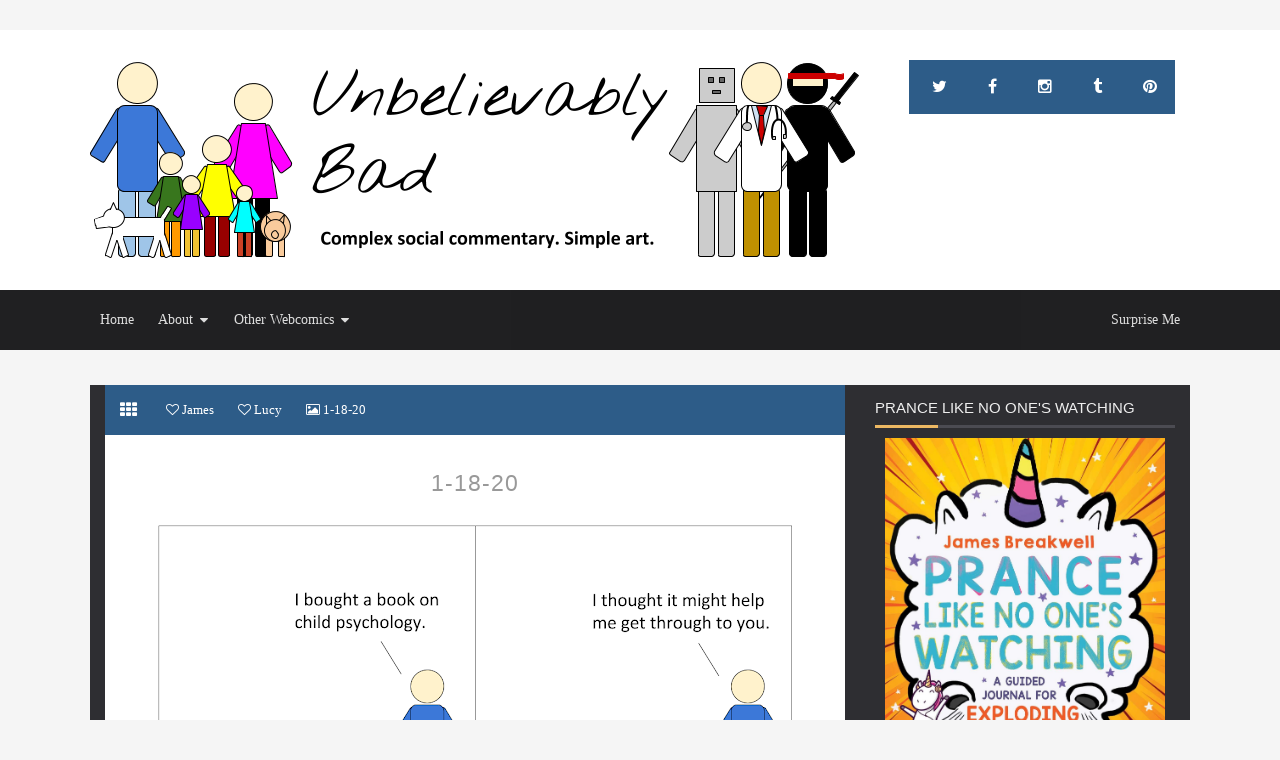

--- FILE ---
content_type: text/html; charset=UTF-8
request_url: https://www.jamesbreakwell.com/2020/01/1-18-20.html
body_size: 27830
content:
<!DOCTYPE html>
<html class='v2' dir='ltr' xmlns='http://www.w3.org/1999/xhtml' xmlns:b='http://www.google.com/2005/gml/b' xmlns:data='http://www.google.com/2005/gml/data' xmlns:expr='http://www.google.com/2005/gml/expr'>
<head>
<link href='https://www.blogger.com/static/v1/widgets/335934321-css_bundle_v2.css' rel='stylesheet' type='text/css'/>
<link href='https://www.jamesbreakwell.com/favicon.ico' rel='icon' type='image/x-icon'/>
<meta content='blogger' name='generator'/>
<link href='https://www.jamesbreakwell.com/feeds/posts/default' rel='alternate' title='Unbelievably Bad - Atom' type='application/atom+xml'/>
<link href='https://www.jamesbreakwell.com/feeds/posts/default?alt=rss' rel='alternate' title='Unbelievably Bad - RSS' type='application/rss+xml'/>
<link href='https://www.blogger.com/feeds/7514498237083336077/posts/default' rel='service.post' title='Unbelievably Bad - Atom' type='application/atom+xml'/>
<!--[if IE]><script type="text/javascript" src="https://www.blogger.com/static/v1/jsbin/2591933621-ieretrofit.js"></script> <![endif]-->
<meta content='http://www.jamesbreakwell.com/2020/01/1-18-20.html' name='og:url:domain'/>
<!--[if IE]> <script> (function() { var html5 = ("abbr,article,aside,audio,canvas,datalist,details," + "figure,footer,header,hgroup,mark,menu,meter,nav,output," + "progress,section,time,video").split(','); for (var i = 0; i < html5.length; i++) { document.createElement(html5[i]); } try { document.execCommand('BackgroundImageCache', false, true); } catch(e) {} })(); </script> <![endif]-->
<!-- [ Meta Tag SEO ] -->
<meta charset='utf-8'/>
<meta content='width=device-width, initial-scale=1, minimum-scale=1, maximum-scale=1' name='viewport'/>
<meta content='blogger' name='generator'/>
<meta content='text/html; charset=UTF-8' http-equiv='Content-Type'/>
<link href="https://www.blogger.com/openid-server.g" rel='openid.server' />
<link href="https://www.jamesbreakwell.com/" rel='openid.delegate' />
<link href="https://www.jamesbreakwell.com/2020/01/1-18-20.html" rel='canonical' />
<title>1-18-20 ~ James Breakwell's Unbelievably Bad Webcomic</title>
<meta content='It&#39;s on.' name='description'/>
<meta content='1-18-20, James Breakwell&#39;s Unbelievably Bad Webcomic: 1-18-20, James Breakwell&#39;s Unbelievably Bad Webcomic' name='keywords'/>
<link href="https://www.jamesbreakwell.com/feeds/posts/default" rel='alternate' title='James Breakwell&#39;s Unbelievably Bad Webcomic - Atom' type='application/atom+xml' />
<link href="https://www.jamesbreakwell.com/feeds/posts/default?alt=rss" rel='alternate' title='James Breakwell&#39;s Unbelievably Bad Webcomic - RSS' type='application/rss+xml' />
<link href="https://www.blogger.com/feeds/7514498237083336077/posts/default" rel='alternate' title='James Breakwell&#39;s Unbelievably Bad Webcomic - Atom' type='application/atom+xml' />
<link href='https://blogger.googleusercontent.com/img/b/R29vZ2xl/AVvXsEhWpts1BMzgYY5UbbYVpYkxZZCkk9mBm7-fFRt16Oau5NEHh6PRtfgjK_7QK_l10VUoXqAmwHR_SwR7UpVyNjLPRixwgHWzxVzC0OjdRidzWd4q37XOo63eL0U0m6wLL-kMLKiWfi4_OQ0/s72-c/JB+1-18-20.png' rel='image_src'/>
<meta content='https://blogger.googleusercontent.com/img/b/R29vZ2xl/AVvXsEhWpts1BMzgYY5UbbYVpYkxZZCkk9mBm7-fFRt16Oau5NEHh6PRtfgjK_7QK_l10VUoXqAmwHR_SwR7UpVyNjLPRixwgHWzxVzC0OjdRidzWd4q37XOo63eL0U0m6wLL-kMLKiWfi4_OQ0/s640/JB+1-18-20.png' property='og:image'/>
<link href='/favicon.ico' rel='icon' type='image/x-icon'/>
<link href='https://plus.google.com/KODEGOOGLEPLUS/posts' rel='publisher'/>
<link href='https://plus.google.com/KODEGOOGLEPLUS/about' rel='author'/>
<link href='https://plus.google.com/KODEGOOGLEPLUS' rel='me'/>
<meta content='KODE-GOOGLE-DISINI' name='google-site-verification'/>
<meta content='KODE-MICROSOFT-BING-DISINI' name='msvalidate.01'/>
<meta content='KODE-ALEXA-DISINI' name='alexaVerifyID'/>
<meta content='Indianapolis' name='geo.placename'/>
<meta content='James Breakwell' name='Author'/>
<meta content='general' name='rating'/>
<meta Content='snippet' name='googlebot'/>
<meta content='id' name='geo.country'/>
<meta content='KODE-APLIKASI-FB' property='fb:app_id'/>
<meta content='KODE-USER-FB' property='fb:admins'/>
<meta content='@xplodingunicorn' name='twitter:site'/>
<meta content='@xplodingunicorn' name='twitter:creator'/>
<meta content='en_US' property='og:locale'/>
<meta content='en_GB' property='og:locale:alternate'/>
<meta content='id_ID' property='og:locale:alternate'/>
<!-- <body><div></div> -->
<style type="text/css"><!-- /* 
<style id='page-skin-1' type='text/css'><!--
/*
Theme Name       : Lycoris 2.1 Responsive
Theme Style      : Grid Masonry
Theme Updated    : Nov 2014
Theme Designer   : Arlina Design
Designer Site    : http://arlinadesign.blogspot.com
Designer URL     : https://plus.google.com/+ArlinaFitriyaniDee
Theme License    : This free Blogger template is licensed under the Creative Commons Attribution 3.0 License, which permits both personal and commercial use.
However, to satisfy the 'attribution' clause of the license, you are required to keep the footer links intact which provides due credit to its authors. For more specific details about the license, you may visit the URL below:
http://creativecommons.org/licenses/by/3.0/
*/
/* CSS Reset */
html,body,div,span,applet,object,h1,h2,h3,h4,h5,h6,p,blockquote,pre,a,abbr,acronym,address,big,cite,code,del,dfn,em,font,ins,kbd,q,s,samp,img,iframe,small,strike,strong,sub,sup,tt,var,b,u,i,center,dl,dt,dd,ol,ul,li,fieldset,form,label,legend,table,caption,tbody,tfoot,thead,tr,th,td{margin:0;padding:0;border:0;outline:0;vertical-align:baseline;background:transparent;}
/* CSS HTML5 */
article,aside,details,figcaption,figure,footer,header,hgroup,menu,nav,section{display:block;}body{line-height:1;display:block;}*{margin:0;padding:0;}html{display:block;}ol,ul{list-style:none;}blockquote,q{quotes:none;}blockquote:before,blockquote:after,q:before,q:after{background:transparent;}table{border-collapse:collapse;border-spacing:0;}
/* CSS Global Wrapper */
#wrapper{overflow:hidden;width:1100px;max-width:100%;margin:0 auto;}
#right-side{background:#2e2e32;width:30%;float:right;overflow:hidden;padding:0;margin:0 auto;}
#article{overflow:hidden;}
#part-aside{float:left;width:70%;overflow:hidden;margin-top:0;margin:0 auto;}
.footer-wid h2 {font-size:17px;text-transform:uppercase;margin-bottom:5px;
background:rgba(255,255,255,1);color:#fff;padding:5px;}
.footer-wid .widget{margin:5px;}
.footer-wid .widget-content{padding:0 5px;overflow:hidden;}
.sidebar .widget-content{padding:10px;background:#2e2e32;}
.sidebar .widget {margin-bottom:0;padding:15px;}
#sidebar-kanan{margin:0;}
.footer-wid{color:#8b9199;}
.sidebar h2 {font-family:'Viga', Helvetica, sans-serif;font-size:15px;font-weight:400;
text-transform:uppercase;padding:0;margin:0 0 0 0;line-height:1;border-bottom:3px solid #4b4b52;color:#eee;}
.sidebar h2 span {border-bottom:3px solid #ecb863;margin-bottom:-3px;display:inline-block;
padding-bottom:10px;}
.sidebar li{margin:3px 0;padding:2px 0;list-style:none;}
.sidebar a:link, .sidebar a:visited{color:#8f8f8f;text-decoration:none}
.sidebar li a:hover{color:#79bbdd}
#footer-wrapper{width:100%;overflow:hidden;}
.footer-wid{float:left;}
#footer1, #footer2, #footer3{width:30%;}
#navbar-iframe{height:0;visibility:hidden;display:none;}
.blogouter-wrapper {overflow:hidden;position:relative;width:100%;}
.ct-wrapper {padding:0 20px;position:relative;max-width:1100px;margin:0 auto;}
.header-wrapper {position:relative;z-index:999;}
#header{float:left;margin:0;overflow:hidden;text-align:center;}
#header h1 {padding:5px 10px;}
#header img{border:0;background:none;width:auto;height:auto;margin:0 auto;}
/* CSS Layout */
body{background:#f5f5f5;margin:0 0 0 0;padding:0 0 0 0;font-family:'Roboto';font-weight:400;color:#666;text-align:left;overflow:auto;}
#Attribution1 {height:0;visibility:hidden;display:none}
.quickedit{display:none;}
.clear{clear:both;}
.status-msg-body, .status-msg-border{display:none;}
h1.title {text-transform:none;}
h1.title a{font-family:'Viga';font-weight:400;color:#fff;}
h1.title a:hover{background:none;}
.post-more-link {text-align:right;margin-top:5px;}
.post-more-link a {background:#1abc9c;color:#fff;overflow:hidden;display:inline;padding:5px;}
.post {overflow:hidden;}
.post-outer {overflow:hidden;}
.post h1 {font-size:200%;}
.post h2 {font-size:180%;clear:both;}
.post h3 {font-size:160%;}
.post h4 {font-size:140%;}
.post h5 {font-size:120%;}
.post h6{font-size:100%;}
.post ul, .post ol, .post dl {margin-left:2em;}
.post blockquote{border-left:4px solid #ccc;margin-left:0;padding-left:15px}
.post blockquote:before{content:'\f10d';display:inline-block;font-family:FontAwesome;font-style:normal;font-weight:400;line-height:1;margin-right:10px;color:#999}
.post blockquote:after{content:'\f10e';display:inline-block;font-family:FontAwesome;font-style:normal;font-weight:400;line-height:1;margin-left:10px;color:#999}
#blog-pager {text-align:center;margin:0;clear:both;overflow:hidden;padding:0;}
a:link{color:#ecb863;text-decoration:none;margin-left:0px;margin-right:0px;transition:all 0.8s ease-in-out;}
a:link:hover{color:#333;}
a:visited{color:#999;text-decoration:none;margin-left:0px;margin-right:0px;transition:all 0.8s ease-in-out;}
a:visited:hover{color:#ecb863;}
a img{border-width:0;}
img{max-width:100%;vertical-align:middle;border:0;}
/* CSS List Custom */
.post ul{list-style:inherit;}
.post ul li span{position:relative;display:block;padding:5px 8px;margin-bottom:10px;background:#fcfcfc;color:#666;text-decoration:none;transition:all .3s ease-out;}
.post ul li span:hover{background:#fafafa;}
ol {counter-reset:li;list-style:none;font-size:14px;font-family:'Roboto','lucida sans';
padding:0;margin-bottom:4em;text-shadow: 0 1px 0 rgba(255,255,255,.5);}
ol ol {margin: 0 0 0 2em;}
.post ol li{position:relative;display:block;padding:0;margin:.5em 0 .5em 2.5em;background:#fcfcfc;color:#666;text-decoration:none;transition:all .3s ease-out;}
.post ol li:hover{background:#fafafa;}
.post ol li:before{content:counter(li);counter-increment:li;position:absolute;
left:-2.5em;top:50%;margin-top:-1em;background:#fdfdfd;color:#666;height:2em;width:2em;
line-height:2em;text-align:center;font-weight:bold;border:1px solid #ddd;font-family:'Roboto';transition:all .1s ease-in-out}
.post ol li:hover:before{background:#f35d5c;color:#fff;border:1px solid #de5554;}
.post ol li:after{position:absolute;content:'';border: .5em solid transparent;
left:-.5em;top:52%;margin-top:-.5em;transition:all .1s ease-in-out}
.post ol li:hover:after{left:-.5em;border-left-color:#f35d5c;}
.post ol li span{position:relative;display:block;padding:5px 8px;margin-bottom:10px;background:#fafafa;color:#666;text-decoration:none;transition:all .3s ease-out;}
.post ol li span:hover{background:#f9f9f9;}
dl{margin:.5em 0em .5em 3em}
ol{list-style:decimal outside}
dt{font-weight:bold}
dd{margin:0 0 .5em 2em}
/* CSS Post Table */
.post-body table th, .post-body table td, .post-body table caption{border:1px solid #d8dde1;padding:.2em .5em;text-align:left;vertical-align:top;}
.post-body table.tr-caption-container {border:1px solid #d8dde1;}
.post-body th{font-weight:700;}
.post-body table caption{border:none;font-style:italic;}
.post-body table{}
.post-body td, .post-body th{vertical-align:top;text-align:left;font-size:13px;padding:3px 5px;border:1px solid #d8dde1;}
.post-body th{background:#ecf0f1;}
.post-body table.tr-caption-container td {border:none;padding:8px;}
.post-body table.tr-caption-container, .post-body table.tr-caption-container img, .post-body img {max-width:100%;height:auto;}
.post-body td.tr-caption {color:#666;font-size:80%;padding:0px 8px 8px !important;}
img {max-width:100%;height:auto;border:none;}
table {max-width:97%;width:100%;margin:1.5em auto;}
table.section-columns td.first.columns-cell{border-left:none}
table.section-columns{border:none;table-layout:fixed;width:100%;position:relative}
table.columns-2 td.columns-cell{width:50%}
table.columns-3 td.columns-cell{width:33.33%}
table.columns-4 td.columns-cell{width:25%}
table.section-columns td.columns-cell{vertical-align:top}
table.tr-caption-container{padding:4px;margin-bottom:.5em}
td.tr-caption{font-size:80%}
#blog-pager{clear:both;margin:30px auto;text-align:center; padding: 7px;}
.blog-pager {background: none;}
.displaypageNum a,.showpage a,.pagecurrent{font-size: 14px;padding: 5px 12px;margin-right:5px; color: #666; background-color:#eee;}
.displaypageNum a:hover,.showpage a:hover, .pagecurrent{background:#2D5C88;text-decoration:none;color: #fff;}
#blog-pager .pagecurrent{font-weight:bold;color: #fff;background:#2D5C88;}
.showpageOf{display:none!important}
#blog-pager .pages{border:none;}

--></style>
<style type='text/css'>

/* Fonts */
@font-face {font-family:'Roboto';font-style:normal;font-weight:300;
src: local('Roboto Light'), local('Roboto-Light'), url(http://themes.googleusercontent.com/static/fonts/roboto/v11/Hgo13k-tfSpn0qi1SFdUfT8E0i7KZn-EPnyo3HZu7kw.woff) format('woff');}

@font-face {font-family:'Viga';font-style:normal;font-weight:400;
src: local('Viga-Regular'), url(http://fonts.gstatic.com/s/viga/v5/qSCTLa3-E_u5bzqg7fivWw.woff2) format('woff2');
  unicode-range: U+0000-00FF, U+0131, U+0152-0153, U+02C6, U+02DA, U+02DC, U+2000-206F, U+2074, U+20AC, U+2212, U+2215, U+E0FF, U+EFFD, U+F000;}

/* CSS Header Wrapper */
.blogouter-wrapper {background:#fff;position:relative;top:0;left:0;z-index:92;overflow:hidden;width:100%;}
.ct-wrapper {padding:0 20px;position:static;max-width:1100px;margin:0 auto;}
.header-wrapper {margin:0 auto;padding:0}
#header{float:left;margin:0;overflow:hidden;text-align:center;}
#header h1 {padding:7px 18px;background:#fff;color:#444;font-family:'Viga';font-weight:400;font-size:24px;margin:0;text-transform:uppercase;line-height:40px;}
#header h1 a {background:#fff;color:#444;font-family:'Viga';font-weight:400;font-size:24px;margin:0;text-transform:uppercase;line-height:40px;transition:all 0.3s ease-in-out;}
#header h1 a:hover {color:#2D5C88;}
#header p.description{display:none;}
#header img{border:0;background:none;width:auto;height:auto;margin:0 auto;}
#header h1:before {content:'\f11a';display:inline-block;font-family:FontAwesome;font-style:normal;font-weight:400;line-height:1;margin-right:5px;color:#2D5C88;transform:rotate(0);transition:all 0.3s ease-in-out;}
#header h1:hover:before {content:'\f118';display:inline-block;font-family:FontAwesome;font-style:normal;font-weight:400;line-height:1;margin-right:5px;color:#2D5C88;transform:rotate(360deg);}

/* CSS Top Menu */
.main-nav {display:inline-block;margin:0 auto;float:right;background:#2D5C88;}
.main-nav ul {width:100%;padding:0;margin:0;text-align:right;}
.main-nav li {list-style-type:none;float:left;padding:0;}
.main-nav li a {font-family:'Viga';font-size:16px;font-weight:400;color:#fff;display:inline-block;margin:0;margin-left:5px;padding:7px 18px;text-transform:uppercase;line-height:40px;transition:all 0.3s ease-in-out;}
.main-nav ul li a:active, .main-nav ul li.highlight a {background:transparent;color:#fff;text-decoration:none;}
.main-nav ul li a:hover:active, .main-nav ul li.highlight a:hover {color:#fff;text-decoration:none;}
.main-nav ul li a:hover {opacity:0.9;color:#fff;text-decoration:none;}
.main-nav a#pull {display:none;}
.main-nav ul li.facebook,.main-nav ul li.googleplus,.main-nav ul li.twitter,.main-nav ul li.contactus,.main-nav ul li.oursitemap{text-align:center;color:#fff;transition:all 0.2s ease-in-out;}
.main-nav ul li a.facebook:hover,.main-nav ul li a.googleplus:hover,.main-nav ul li.twitter:hover,.main-nav ul li.contactus:hover,.main-nav ul li.oursitemap:hover{color:#fff;}
.main-nav ul li.facebook .fa.fa-facebook,.main-nav ul li.googleplus .fa.fa-google-plus,.main-nav ul li.twitter .fa.fa-twitter,.main-nav ul li.contactus .fa.fa-envelope-o,.main-nav ul li.oursitemap .fa.fa-sitemap{color:#fff;transition:all 0.2s ease-in-out;}
.main-nav ul li.facebook:hover{color:#fff;}
.main-nav ul li.googleplus:hover{color:#fff;}
.main-nav ul li.contactus:hover{color:#fff;}
.main-nav ul li.oursitemap:hover{color:#fff;}
.main-nav ul li.facebook:hover .fa.fa-facebook,.main-nav ul li.googleplus:hover .fa.fa-google-plus,.main-nav ul li.twitter:hover .fa.fa-twitter,.main-nav ul li.contactus:hover .fa.fa-envelope-o,.main-nav ul li.oursitemap:hover .fa.fa-sitemap{color:#fff;}
.main-nav li a:after {content:'';width:0;bottom:0;left:0;height:2px;background-color:#fff;display:block;position:absolute;transition:all .5s ease;}
.main-nav li a:hover:after {width:100%;}

/* CSS Fixed Search Button */
.lyco2-search {position:relative;padding:0;margin:0 auto;}
.main-nav ul li.searchbutton {color:#fff;display:inline-block;margin:0;padding:7px 18px;text-transform:Capitalize;cursor:pointer;z-index:93;transition:background 0.5s ease-out 0s;}
.main-nav ul li.searchbutton:focus {color:#fff;background:#424951;}
.main-nav ul li.searchbutton:after {content:"\f002";font-family:FontAwesome;
font-style:normal;font-weight:normal;text-decoration:none;font-size:16px;color:#fff;display:inline-block;position:relative;line-height:40px;}
.main-nav ul li.searchbutton.active:after {content:"\f00d";font-family:FontAwesome;
font-style:normal;font-weight:normal;text-decoration:none;font-size:19px;color:#fff;display:inline-block;position:relative;line-height:40px;}
.search-form {display:none;position:relative;background:#f0f0f0;padding:15px;z-index:100;
margin:0 auto;}
.searchform {margin:0 auto;padding:0;text-align:center;width:100%;max-width:1100px;}
.searchbar {width:50%;background:#fff;padding:10px 20px;font-weight:400;font-size:15px;font-family:'Roboto',sans-serif;color:#666;margin:0 auto;border:0;outline:none;line-height:25px;border-radius:5px 0 0 5px;transition:background 0.5s ease-out 0s;}
.searchbar:focus {color:#444;}
.searchsubmit {background:#c8bb77;border:none;outline:none;cursor:pointer;color:#fff;
padding:10px 20px;text-transform:uppercase;font-weight:400;font-size:16px;font-family:'Viga',sans-serif;line-height:25px;margin:0;border-radius:0 5px 5px 0;margin-left:-4px;transition:background-color 0.5s ease-out 0s;}
.searchsubmit:hover {background:#2e2e32;color:#fff;}
.searchsubmit:active {background:#2e2e32;color:#c8bb77;border:none;outline:none;}

/* CSS Main Menu */
#menu-wrapper{background:rgba(21,21,23,0.95);height:60px;width:100%;position:relative;z-index:99;transform:translateZ(0);}
#menu{color:#fff;height:60px;max-width:1100px;margin:0 auto;}
#menu ul,#menu li{margin:0;padding:0;list-style:none;}
#menu ul{height:60px}
#menu li{float:left;display:inline;position:relative;font-family:'Viga';font-size:14px;font-weight:400;}
#menu li a{color:#ddd;}
#menu a{display:block;line-height:60px;padding:0 10px;margin:0;text-decoration:none;color:#ddd;transition:all 0.3s ease-in-out;}
#menu li:hover > a{color:#dfbc42;}
#menu li a:hover{color:#dfbc42;}
#menu input{display:none;margin:0;padding:0;width:80px;height:60px;opacity:0;cursor:pointer}
#menu label{font-family:'Viga';font-size:30px;font-weight:400;display:none;width:35px;height:51px;line-height:51px;text-align:center}
#menu label span{font-size:13px;position:absolute;left:35px}
#menu ul.menus{visibility:hidden;opacity:0;height:auto;overflow:hidden;min-width:150px;background:#fff;position:absolute;z-index:99;color:#444;top:60px;-moz-transform:translate(0,10px);-o-transform:translate(0,10px);-webkit-transform:translate(0,10px);transform:translate(0,10px);box-shadow:0 1px 5px rgba(0,0,0,0.2);transition:all 0.3s ease-in-out;}
#menu li:hover > ul.menus{opacity:1;visibility:visible;-moz-transform:translate(0);-o-transform:translate(0);-webkit-transform:translate(0);transform:translate(0);}
#menu a.ai,#menu a.trigger2{padding:0 27px 0 14px;transition:all 0.3s linear;}
#menu > li:hover > a.ai,#menu a.ai:hover{background:transparent;color:#dfbc42;}
#menu li > a.ai::after {content:"\f0d7";font-family:FontAwesome;margin:0 auto;width:10px;height:10px;line-height:60px;position:absolute;top:0;right:10px;}
#menu ul.menus a{background:#fff;color:#999;border-bottom:1px solid #f0f0f0;margin:0;height: 45px;line-height:45px;padding:0 0 0 15px;transition:all 0s;}
#menu ul.menus a:hover{transition:all 0s;}
#menu ul.menus li{display:block;width:100%;font-family:'Viga';font-size:13px;font-weight:400;text-transform:none;}
#menu ul.menus li:hover{width:100%;}
#menu ul.menus li:last-child {border-bottom:none;}
#menu ul.menus li:first-child a{border-top:none;}
#menu ul.menus li:last-child a{border-bottom:none;}
#menu ul.menus > li:hover > a {background:#5e6873;color:#fff;transition:all 0s;}
#menu .ranpost {cursor:pointer;float:right;}
#menu .ranpost:hover {background-color:transparent!important;}

/* CSS Image Lightbox */
#jquery-overlay{position:absolute;top:0;left:0;z-index:100;width:100%;height:500px;}
#jquery-lightbox{position:absolute;top:0;left:0;width:100%;z-index:100;text-align:center;line-height:0}
#jquery-lightbox a,#jquery-lightbox a:hover{border:none;}
#jquery-lightbox a img{border:none;}
#lightbox-container-image-box{position:relative;background-color:#fff;width:250px;height:250px;margin:0 auto;max-width:100%!important;}
#lightbox-container-image{padding:10px;}
#lightbox-loading{display:none!important;}
#lightbox-nav{position:absolute;top:25%;left:0;height:100%;width:100%;z-index:10}
#lightbox-container-image-box > #lightbox-nav{left:0;transition:All 0.2s ease;}
#lightbox-nav a{outline:none}
#lightbox-nav-btnPrev,#lightbox-nav-btnNext{width:49%;height:100%;display:block;transition:All 0.2s ease;}
#lightbox-nav-btnPrev{left:10%;float:left;transition:All 0.2s ease;}
#lightbox-nav-btnNext{right:10%;float:right;transition:All 0.2s ease;}
#lightbox-container-image-data-box{font-size:10px;font-family: 'Roboto',Helvetica,sans-serif;background-color:#fff;margin:0 auto;line-height:1.4em;overflow:hidden;max-width:100%!important;padding:0 10px;}
#lightbox-container-image-data{padding:0 10px;color:#818d99}
#lightbox-container-image-data #lightbox-image-details{width:70%;float:left;text-align:left}
#lightbox-image-details-caption{font-weight:normal}
#lightbox-image-details-currentNumber{display:block;clear:left;padding-bottom:1.0em}
#lightbox-secNav-btnClose{width:66px;float:right;padding-bottom:0.7em}

/* CSS Default */
#post-wrap {overflow:hidden;width:100%;}
.info-artikel {overflow:hidden;font-size:10px;color:#b2b2b2;margin-bottom:5px;display:none;}
.post-info-icon{display:inline-block;}
.post-info a{color:#b2b2b2;}
.post-info a:hover{color:#2D5C88;}
.jam{background-position:0 -98px;height:16px;padding:0 0 0 17px;color:#999;}
.komentar{background-position:0 -132px;height:16px;padding:0 0 0 17px;color:#999;}
.label{background-position:0 -166px;height:16px;padding:0 0 0 17px;color:#999;}
.admin{background-position:0 1px;position:absolute;visibility:hidden;margin-right:0;
opacity:0;margin:0;padding:0;width:0;height:0;}
.tanggal{background-position:0 -32px;height:16px;padding:0 0 0 17px;color:#999;}
.post-info-icon,.home{background-repeat:no-repeat;}
#blog-pager {text-align:center;}
.home-link, #blog-pager-newer-link, #blog-pager-older-link {
color:#b2b2b2!important;display:inline;font-size:60px}
.separator a{margin-left:0px!important;margin-right:0 !important;}
.permalink{line-height:1.7em;font-size:13px;margin:6px 0 0;padding:0 5px;
background:#eec689;color:#fff;overflow:hidden;}
.hrecipe{line-height:1.7em;font-size:13px;margin:6px 0 0;padding:12px;
background:#f8f8f8;border:none;color:#3f4c5f;overflow:hidden;}
.home-link {margin:0 auto;}
.breadcrumbs {background:#2D5C88;font-size:100%;height:50px;overflow:hidden;padding:0;}
.breadcrumbs > span {background:#2D5C88;padding:0;line-height:50px;}
.breadcrumbs > span:last-child {background:#2D5C88;color:#fff;border-right:none;font-family:'Roboto';font-size:13px;font-weight:normal;padding:10px;line-height:50px;}
.breadcrumbs a {background:#2D5C88;color:#fff;font-family:'Roboto';font-size:13px;font-weight:normal;}
.breadcrumbs span a {color:#fff;padding:10px;}
.breadcrumbs span:first-child  a{padding:15px;color:#fff;}
.breadcrumbs span a:hover {background:#8fbad2;color:#fff;}
.breadcrumbs a:hover {background:#8fbad2;color:#fff;}
.vcard2{float:left;}
.post-footer{float:right;}

/* CSS Package */
@media all {
.BLOG_mobile_video_class {display:none;}}

@media handheld {
.BLOG_mobile_video_class {display:inline;}
.BLOG_video_class {display:none;}}

.profile-img {float:left;margin:0 5px 5px;}
.profile-data {margin:0;}
.profile-datablock {margin:.5em 0;}
.profile-name-link {background:no-repeat left top;display:inline-block;
min-height:20px;padding-left:20px;}
.profile-textblock {margin:.5em 0;}
.author-profile {margin:5px 5px 0 0;overflow:hidden;}
.author-profile img {border:1px solid #efefef;float:left;margin-right:5px;}
.reactions-label {margin:3px 0 0 0;}
.reactions-label-cell {line-height:2.3em;}
.reactions-iframe {background:transparent;height:2.3em;width:100%;border:0;}
iframe.avatar-hovercard-iframe {border:0 none;padding:0;width:25em;height:9.4em;
margin: .5em;}
.PlusBadge {}
.PlusFollowers {}
.PlusOne {}
.PlusPosts {}
.Translate a.goog-te-menu-value {text-decoration:none;}
.Translate .goog-te-menu-value span {color:#000;}
.Translate .goog-te-gadget a:link.goog-logo-link {font-size:12px;font-weight:bold;
color:#444;text-decoration:none;}
div.floatingPlayer_gsvb div.playerInnerBox_gsvb .player_gsvb {width:320px;height:260px;}
.videoBar-status {color:#676767;font-size:11px;margin:10px;padding:4px;}
.videoBar-container {margin:auto;text-transform:none;
font-family:'Arial',sans-serif;letter-spacing:normal;word-spacing:normal;clear:both;}

/* CSS Comment */
#comments{line-height:1em;margin:0;position:relative;background:#2D5C88;padding:10px;}
#comments h3{font-family:'Viga',sans-serif;background:#58bbe6;padding:15px 65px 15px 20px;margin-bottom:19px;font-size:18px;font-weight:400;color:#fff;position:relative;display:block;text-transform:uppercase;}
#comments h3:before {content:"\f086";font-family:FontAwesome;font-size:24px;font-style:normal;font-weight:normal;top:0;right:0;position:absolute;padding:9px 15px;color:#fff;line-height:25px;}
.comment_avatar_wrap{width:42px;height:42px;background:#86d0f0;padding:5px;text-align:center;}
#comments .avatar-image-container{float:left;margin:0 10px 0 0;width:42px;height:42px;max-width:42px;max-height:42px;padding:0;}
#comments .avatar-image-container img{width:42px;height:42px;max-width:42px;max-height:42px;background:url(https://blogger.googleusercontent.com/img/b/R29vZ2xl/AVvXsEhy3to0qZGGYaCQZh4Ns-Sjje44BeMK0Y957ATQGw-YmiFFfmN0d2P2DTxSvR-Dv4fS1TUP8-X_gz7ycnzXAiQPtGLQo3Bud-5zLIten4AnddPqm-tKB_QlEyyVXnHvl1iUSAa-Wd14xorm/s1600/anon.jpg) no-repeat}
.comment_name a{font-family:'Viga',Arial,Sans-serif;padding-bottom:10px;font-size:16px;text-transform:uppercase;font-weight:400;text-decoration:none;color:#8f8f8f;}
.comment_name a:hover{color:#cbbb7f;}
.comment_admin .comment_name{font-family:'Viga',Arial,Sans-serif;padding-bottom:10px;font-size:16px;text-transform:uppercase;font-weight:400;text-decoration:none;color:#cbbb7f;}
.comment_admin .comment_date{font-weight:normal;font-size:11px;color:#71cbf2;}
.comment_name{font-family:'Viga',Arial,Sans-serif;padding-bottom:10px;font-size:16px;text-transform:uppercase;font-weight:400;text-decoration:none;color:#fff;}
.comment_service{margin-top:5px}
.comment_date{color:#71cbf2;float:right;font-size:11px;font-weight:normal}
.comment_date a{color:#aaa;float:right;font-family:'Viga';font-size:11px;font-weight:normal}
.comment_date a:hover{color:#282c31;text-decoration:none}
.comment_body{margin-top:-72px;margin-left:65px;background:#fff;padding:15px;}
div.comment_inner.comment_admin{background:#58bbe6;margin-top:0;transition:all 2s ease-out}
.comment_body p{line-height:1.5em;margin:5px 0 0 0;margin-bottom:20px;color:#666;font-size:14px;word-wrap:break-word;padding-bottom:10px;}
.comment_inner{padding:15px;margin:5px 0 5px 0;background-color:#58bbe6;margin-top:5px;}
.comment_child .comment_wrap{padding-left:5%}
.comment_reply{display:inline;margin-top:8px;padding:4px 12px;color:#fff!important;text-align:center;text-decoration:none;background:#429ec7;font:11px/18px sans-serif;transition:background-color 2s ease-out 0s;}
.comment_reply a{color:#fff;}
.comment_reply:hover{text-decoration:none!important;background:#565f6a;color:#fff!important;}
.unneeded-paging-control{display:none}
#comment-editor{width:100%!important;background:#58bbe6;margin-bottom:20px;position:relative;}
.comment-form{max-width:100%!important}
.comment_form a{text-decoration:none;font-weight:normal;font-family:'Roboto',Helvetica,Garuda,sans-serif;font-size:15px;color:#fff;}
.comment_form a:hover{background:#3d3d42;color:#fff;text-decoration:none;}
.comment_reply_form{padding:0 0 0 70px}
.comment_reply_form .comment-form{width:99%}
img.comment_emo{margin:0;padding:0;vertical-align:middle}
.comment_emo_list{display:none;clear:both;margin:10px auto;}
.comment_child emo_list{margin:10px auto;}
.comment_emo_list .item{float:left;text-align:center;margin:10px 10px 0 0;height:40px;width:41px;opacity:0.8;transition:all 0.3s ease-in-out;}
.comment_emo_list .item:hover{opacity:1;}
.comment_child .comment_emo_list .item{opacity:0.8;transition:all 0.3s ease-in-out;}
.comment_child .comment_emo_list .item:hover{opacity:1;}
.comment_emo_list span{color:#fff;display:block;font-weight:normal;font-size:11px;letter-spacing:0.5px;}
.comment_youtube{max-width:100%!important;width:400px;height:225px;display:block;margin:auto}
.comment_img{max-width:100%!important}
.comment_header{width:50px}
#respond{overflow:hidden;padding-left:10px;clear:both}
.comment_avatar img{width:42px;height:42px;background:#3d3d42;}
.comment-delete img{float:right;margin-left:15px;margin-top:3px}
.comment_admin .comment_author_flag{display:inline-block;background:rgba(255,255,255,0.3);font-size:12px;font-weight:normal;padding:3px 6px;color:#fff;text-align:center;margin-left:5px;}
.deleted-comment{background:rgba(245,73,73,0.6);color:#fff;padding:12px 15px 12px 15px;
margin:5px 0;display:inline-block;text-align:center;}
.comment-form p{background:#58bbe6;color:#fff;font-weight:400;font-size:14px;font-family:'Viga',sans-serif;text-transform:uppercase;letter-spacing:0;padding:15px 65px 15px 20px;margin:5px 0 5px 0;line-height:20px;position:relative;}
.comment-form p:before {content:"\f044";font-family:FontAwesome;font-size:24px;font-style:normal;font-weight:normal;top:0;right:0;position:absolute;padding:12px 16px;color:#fff;line-height:26px;}
div.comment_avatar img[src='http://img1.blogblog.com/img/openid16-rounded.gif']{content:url(https://blogger.googleusercontent.com/img/b/R29vZ2xl/AVvXsEgij6S6Lx78UGo0CGPcLDWmI2Aeku6XhCArlqlb9t9ndGItBCTw7e2zN8WB4KibjVCFBcg5Y8NnTF5uX8YWtCC9-YAczdr4WHSJef-s4VBG4XyAfo2mHbwvpUwU0hTasO-CwvZsnuhsFmE/s45-c/gravatar.png)}
div:target .comment_inner{background:#58bbe6;transition:all 15s ease-out}
div:target .comment_child .comment_wrap .comment_inner{background:#58bbe6;}
iframe{border:none;overflow:hidden}

/* CSS Button */
.button.small{font-size:13px;max-width:100px;color:#fff;text-align:center;margin:0 auto;border-radius:3px;border:1px solid transparent;}
.button{text-align:center;margin:10px auto;padding:10px 20px;color:#fff;border:0;cursor:pointer;display:block;text-decoration:none;font-weight:400;color:#fff}
.button.small:hover{background:#fff;color:#9eb2c0;border:1px solid #9eb2c0;}
.red{background:#9eb2c0}
.small-button{width:100%;overflow:hidden;clear:both}

/* CSS Credit Wrapper */
#copyright{width:100%;margin:0 auto;padding:10px 0;color:#ccc;background:#212124;position:relative;}
#copy{font-family:'Viga',sans-serif;font-size:13px;font-weight:400;color:#ccc;text-align:center;max-width:1100px;margin:0 auto;padding:10px 0;transition:all 0.8s ease-out 0s;}
#copyright a{color:#ecb863;transition:all 0.5s ease-out;}
#copyright a:hover{color:#fff;}
#copy p{padding:5px 0;}
#copy2 {font-family:'Viga';font-size:13px;font-weight:400;color:#999;text-align:center;max-width:1100px;margin:0 auto;padding:0 0 15px 0;}

/* CSS Sitemap 1 */
#bp_toc {background:#fff;width:100%;color:#8f8f8f;margin-top:10px;margin:0 auto;padding:5px;}
.toc-header-col1 {padding:10px;background-color:#2D5C88;width:250px;transition:all 0.8s ease-in-out;}
.toc-header-col2 {padding:10px;background-color:#3c3c41;width:75px;transition:all 0.8s ease-in-out;}
.toc-header-col3 {padding:10px;background-color:#2e2e32;width:125px;transition:all 0.8s ease-in-out;}
.toc-header-col1:hover, .toc-header-col2:hover, .toc-header-col3:hover {opacity:0.9;}
.toc-header-col1 a:link, .toc-header-col1 a:visited, .toc-header-col2 a:link, .toc-header-col2 a:visited, .toc-header-col3 a:link, .toc-header-col3 a:visited {font-size:15px;
text-decoration:none;color:#fff;font-family:'Viga';font-weight:400;letter-spacing: 0.5px;}
.toc-header-col1 a:hover, .toc-header-col2 a:hover, .toc-header-col3 a:hover {
text-decoration:none;}
.toc-entry-col1, .toc-entry-col2, .toc-entry-col3 {background:#fafafa;padding:5px;padding-left:5px;font-size:89%}
.toc-entry-col1 a, .toc-entry-col2 a, .toc-entry-col3 a{color:#444;}
.toc-entry-col1 a:hover, .toc-entry-col2 a:hover, .toc-entry-col3 a:hover{color:#ecb863;}
span.toc-note {padding:10px;margin:10px 0;display:inline-block;background:#ecb863;color:#fff;}
#bp_toc table {width:100%;margin:0 auto;}

/* CSS Sitemap 2 */
#table-outer table {width:100%;margin:0;padding:0;}
#table-outer input, #table-outer select {padding:4px;font:inherit;border:2px solid #ecf0f1;width:170px;box-sizing:border-box;}
#table-outer select {cursor:pointer;outline:none}
#table-outer input:focus{outline:none}
#resultDesc {margin-bottom:10px;}
#feedContainer {overflow:hidden;margin-top:20px;}
#feedContainer strong {font-size:10px;}
#feedContainer, #feedContainer li {padding:0;margin:0;list-style:none;}
#feedContainer li {float:left;width:50%;margin-bottom:10px;position:relative;z-index:0;}
#feedContainer .inner {padding:8px;margin: 0 5px;position:relative;background-color:#fff;border:1px solid #f9f9f9;height:133px;}
#feedContainer img {float:left;margin: 0 8px 0 0;max-width:100%;border:1px solid #f9f9f9;padding:2px;}
#feedContainer .toc-title {max-height:33px;overflow:hidden;}
#feedContainer .toc-title:hover {text-decoration:underline;}
#feedContainer .news-text {font-size:11px;}
#feedNav a, #feedNav span {display:block;text-align:center;color:#fff;
text-decoration:none;background-color:#444;padding:5px;width:95%;margin: 0 auto;transition:all 0.3s linear;}
#feedNav a, #feedNav span:hover {background-color:#333;transition:all 0.3s linear;}
#feedContainer .date {display:none;position:absolute;bottom:0;right:0;background-color:transparent;color:#fff;font-size:9px;padding:3px 2px;width:35px;}
#feedContainer .date .dd {font-size:9px;line-height:5px;font-weight:bold;}
#feedContainer .date span {display:inline-block;line-height:5px;text-align:center;
margin-left:5px;}

/* CSS Page Navigation */
.paginator{margin:0 auto;margin-top:10px;margin-bottom:10px;font-size:14px;font-family:'Arial';font-weight:bold;line-height:25px;}
.paginator table{margin:0 auto;border-collapse:collapse;table-layout:fixed;width:100%}
.paginator table td{white-space:nowrap;text-align:center;padding:0;transition: all 0.5s ease-out 0s;}
.paginator span{display:inline-block;color:#fff;padding:0;}
.paginator span a{padding:7px 12px;background:#aaa;color:#fff;transition: all 0.5s ease-out 0s;border-bottom:1px solid #999;border-radius:2px;}
.paginator span a:hover{background:#999;color:#fff;border-bottom:1px solid #627071;}
.paginator span strong{padding:7px 12px;background:#ecb863;color:#fff;border-bottom:1px solid #f1c57e;font-style:normal;font-weight:bold;border-radius:2px;transition: all 0.5s ease-out 0s;}
.paginator span strong:hover{background:#f1c57e;color:#fff;}
.paginator .scroll_bar{width:100%;height:20px;position:relative;margin-top:15px}
.paginator .scroll_trough{width:100%;height:5px;background:transparent;overflow:hidden;}
.paginator .scroll_thumb{position:absolute;z-index:2;width:0;height:5px;top:0;left:0;font-size:1px;background:#e5e5e5;}
.paginator .scroll_thumb:active{background:#d9d9d9;}
.paginator .scroll_knob{position:absolute;top:0;left:50%;margin-left:-10px;width:20px;height:20px;overflow:hidden;background:url(http://2.bp.blogspot.com/-LfVVneMWwMc/VAMgTkJopsI/AAAAAAAAKxk/4PUe11BAsOQ/s1600/arrow.png) no-repeat 50% 50%;cursor:pointer}
.paginator .current_page_mark{position:absolute;z-index:1;top:0;left:0;width:0;height:5px;overflow:hidden;background:#e5e5e5;}
.paginator .current_page_mark:active{background:#d9d9d9;}
.fullsize .scroll_thumb{display:none}
.paginator_pages{width:600px;text-align:right;font-size:.8em;color:gray;margin-top:-10px}

/* CSS Popular Posts */
.PopularPosts .widget-content ul{list-style-type:none;overflow:hidden;}
#PopularPosts1 ul li .item-thumbnail{overflow:hidden;float:right;margin-left:10px;padding:1px;
background:#151515;}
#PopularPosts1 img {overflow:hidden;width:72px;height:72px;-ms-transform: scale(1.0);-webkit-transform: scale(1.0);-moz-transform: scale(1.0);transform: scale(1.0);transition:all .4s linear;-moz-transition:all .4s linear;-webkit-transition:all .4s linear;}
#PopularPosts1 img:hover{-ms-transform: scale(1.2);-webkit-transform: scale(1.2);-moz-transform: scale(1.2);transform: scale(1.2);transition:all .4s linear;-moz-transition:all .4s linear;-webkit-transition:all .4s linear;}
.PopularPosts .widget-content ul li{position:relative;padding:10px 0;margin:0 auto;
background:#2e2e32;transition:all 0.3s ease-out;border-bottom:1px solid #212124;border-top:1px solid #3d3d42;}
.PopularPosts .widget-content ul li:first-child {border-top:none;}
.PopularPosts .widget-content ul li:last-child {border-bottom:none;}
.PopularPosts .widget-content ul li a{color:#bbb;transition:all 0.3s ease-out;}
.PopularPosts .widget-content ul li a:hover{color:#fff;}
.PopularPosts .widget-content ul li:hover{color:#fff;}
.PopularPosts .widget-content{background:#2e2e32;}
.PopularPosts .item-thumbnail{float:left;padding:0;margin:0;}
.PopularPosts .item-title {color:#bbb;font-weight:400;font-size:13px;padding:5px;}
.PopularPosts .item-snippet {display:none;}

/* CSS Sidebar */
div#HTML80 {padding:0;}

/* CSS Label */
.sidebar .label-size {position:relative;text-transform:none;text-decoration:none;font-size:13px;font-family:'Roboto';}
.sidebar .label-size a {background:#3a3a3f;color:#bbb;font-weight:400;padding:10px 12px;
margin:0 0 0 0;float:left;display:block;transition: all 0.5s linear;}
.sidebar .label-size a:hover{background:#2D5C88;color:#fff;transition: all 0.1s linear;}
.sidebar .label-size:hover{background:none;}
.label-size-1,.label-size-2,.label-size-3,.label-size-4,.label-size-5 {font-size:100%;}
.cloud-label-widget-content{text-align:left;display:inline-block;}
.label-size{display:block;float:left;margin:0 2px 2px 0;color:#bbb;transition:all 0.4s ease-in-out;}

/* CSS Share Button */
.sharepost{overflow:hidden;text-align:center;margin:20px auto;}
.sharepost li{width:19%;padding:0;list-style:none;float:left;margin-right:1.2%;}
.sharepost li a{padding:10px 0;background-color:#aaa;color:#fff;display:block;transition:all 0.3s linear;}
.sharepost li a:hover{opacity:1;color:#fff;transition:all 0.3s linear;}
.sharepost li .twitter:hover{background-color:#55acee}
.sharepost li .facebook:hover{background-color:#3b5998}
.sharepost li .gplus:hover{background-color:#dd4b39}
.sharepost li .pinterest:hover{background-color:#cc2127}
.sharepost li .linkedin:hover{background-color:#0976b4}
.sharepost li:last-child{margin-right:0}
.sharepost li .fa:before{margin-right:5px}
.sharepost ul {margin-left:20px;margin-right:20px;}

/* CSS Back To Top */
#BackToTop {background:rgba(21,21,23,0.4);display:none;color:#fff;padding:8px 11px;
font-size:13px;line-height:22px;border-radius:2px;transition:all .3s linear;}
#BackToTop:hover{background:rgba(21,21,23,0.9);transition:all .3s linear}
.BackToTop {-webkit-transform:translateZ(0);cursor:pointer;position:fixed;bottom:30px;right:30px;z-index:90;}

/* CSS Contact */
#ContactForm1{display:none;}
#ContactForm1_contact-form-name, #ContactForm1_contact-form-email{
width:300px;height:auto;margin:10px auto;padding:10px;background:#fdfdfd;color:#666;border:1px dashed #ddd;transition:all 0.5s ease-in-out;}
#ContactForm1_contact-form-email-message{width:450px;height:175px;margin:10px auto;padding:10px;background:#fdfdfd;color:#666;font-family:'Roboto',sans-serif;border:1px dashed #ddd;transition:all 0.5s ease-in-out;}
#ContactForm1_contact-form-name:focus, #ContactForm1_contact-form-email:focus, #ContactForm1_contact-form-email-message:focus{background:#fff;outline:none;border:1px dashed #ecb863;}
#ContactForm1_contact-form-submit {font-family:'Viga';font-size:15px;width:101px;height:35px;float:left;color:#fff;padding:0;margin:10px 0 3px 0;cursor:pointer;background:#aaa;border:none;border-radius:2px;transition:background 0.4s linear;}
#ContactForm1_contact-form-submit:hover {background:#ecb863;}
#ContactForm1_contact-form-error-message, #ContactForm1_contact-form-success-message{
width:450px;margin-top:35px;}

/* CSS Feed Rotator */
.slider-rotator{background:#2e2e32;width:100%!important;height:340px;padding:0;font-size:11px;font-family:'Roboto',Verdana,Arial,Sans-Serif;color:#bbb;margin:0 auto;position:relative;overflow:hidden;text-align:left}
.slider-rotator.loading{display:none;background-position:50% 50%;background-repeat:no-repeat}
.slider-rotator .slider-item{position:absolute;padding:0;background-color:transparent;top:0;right:0;bottom:auto;left:0;display:none;}
.slider-rotator .image-wrapper{background:#2e2e32;}
.slider-rotator .detail-wrapper{background:#2e2e32;}
.slider-rotator img{display:block;border:none;outline:none;padding:0 0;margin:0 auto;box-shadow:none;max-width:none;max-height:none;width:100%!important;height:auto!important;}
.slider-rotator h4{font-size:16px;text-transform:none;margin:0;padding:10px 10px 0px 20px;}
.slider-rotator h4 a{font-family:'Viga';font-weight:400;color:#bbb;line-height:1.5;text-decoration:none}
.slider-rotator h4 a:hover{text-decoration:none;color:#fff;}
.slider-rotator p{display:none;margin:10px;font-size:12px;}
.slider-rotator-nav{text-align:center;margin:0 auto;background:#2e2e32;}
.slider-rotator-nav a {display:inline;color:#bbb;padding:6px 8px;
line-height:2.6em;margin:0 2px;text-decoration:none;font-family:'Roboto';font-size:14px;transition:all 0.1s ease-in-out;}
.slider-rotator-nav a:hover{color:#fff;}
.slider-rotator-nav a.current{color:#fff;}
#HTML80 .widget-content{padding:0;background:#2e2e32;}
.sidebar .widget #HTML80{margin-bottom:0;padding:0;}

/* CSS Ads */
.banner {margin:0 auto 0 auto;text-align:center;overflow:hidden;background:#f5f5f5;padding:0 0 15px 0;}
.banner .widget {width:100%;max-width:100%;margin:0 auto;background:transparent;text-align:center;overflow:hidden;padding-top:15px;padding-bottom:15px;}
.banner img, .banner iframe{display:block;margin:0 auto;text-align:center;}
.kotak_iklan {text-align:center;margin:0 auto;transition:all 1s ease-out;}
.kotak_iklan .sidebar .widget-content{padding:0;background:#2e2e32;box-shadow:0 1px 2px 0 rgba(0,0,0,0.1);border:0;}
.kotak_iklan .sidebar .widget {margin-bottom:0;padding:0;}
.kotak_iklan  img {margin-bottom:2px;margin-top:2px;text-align:center;transition:all 1s ease-out;}
.kotak_iklan  img:hover {transition:all .5s ease-out;}
.kotak_iklan2 {text-align:center;margin:0 auto;transition:all 1s ease-out;}
.kotak_iklan2 .sidebar .widget-content{padding:0;background:#f2f6f7;box-shadow:0 1px 2px 0 rgba(0,0,0,0.1);border:0;}
.kotak_iklan2 .sidebar .widget {margin-bottom:0;padding:0;}
.kotak_iklan2  img {text-align:center;transition:all 1s ease-out;}
.kotak_iklan2  img:hover {transition:all .5s ease-out;}

/* CSS Custom Youtube Thumbnail */
.youtubeBorder{background:none repeat scroll 0 0 #fff;border:1px solid #e0e0e0;border-radius:2px;box-shadow:0 2px 4px rgba(0,0,0,0.2);margin:10px 0 20px;padding:4px}
.youtubeBorder p.post-video{margin:0 !important}
.youtube{background-color:#000;max-width:100%;overflow:hidden;position:relative;cursor:pointer;height:330px;width:100%}.youtube .thumb{bottom:0;display:block;left:0;margin:auto;max-width:100%;position:absolute;right:0;top:0;width:100%;height:auto;opacity:.8;}
.youtube .play{opacity:.9;height:77px;left:50%;margin-left:-38px;margin-top:-38px;position:absolute;top:50%;width:77px;background:url("http://1.bp.blogspot.com/-UxHkp1GZmYI/VEpXsS2YAeI/AAAAAAAAHH0/kgw4wjcrOvw/s1600/play.png") no-repeat}
.play:hover {opacity:1;}

/* CSS Newsletter */
.proly{background-color:#fff;padding:25px 0;margin:15px 0}
.proly h2{margin-left:50px}
#newsletter{overflow:hidden;background-color:#fff;padding:20px 0;border-top:1px solid #ddd;border-bottom:1px solid #f0f0f0;margin:0 auto;text-align:center;}
#newsletter .left{margin:0 auto;}
#newsletter .right{margin:0 auto;margin-top:20px}
#newsletter .FollowByEmail{overflow:hidden}
#newsletter .row{overflow:hidden}
.ntitle h2:first-letter{color:#ecb863;}
.ntitle{font-size:14px}
.ndesc p{margin-top:10px}
#newsletter input.address{border:none;border-right:none;border-radius:3px 0 0 3px;background-color:#f0f0f0;height:40px;padding:0 10px;width:300px;margin-right:-5px;font-family:'Roboto';font-size:15px;font-weight:400;transition:background-color 0.3s ease-in-out;}
#newsletter input.address:focus{outline:none;border:none;background-color:#444;color:#ddd;border-right:none;}
#newsletter input.submit{height:40px;width:80px;background-color:#2D5C88;border:0;border-radius:0 3px 3px 0;color:#fff;cursor:pointer;position:relative;top:-1px;font-family:'Viga';font-size:15px;font-weight:400;position:relative;transition:all 0.3s ease-in-out;}
#newsletter input.submit:hover{opacity:0.9;}

/* Global Responsive */
@media screen and (max-width:1066px){
#menu {margin:0 20px;}}

@media screen and (max-width:980px){
#post-wrap, #wrapper {position:inherit;float:none;width:100%;margin:0;margin-top:20px;}
#header {float:none;}
#header h1, #header h1 a {text-align:center;}
.ct-wrapper{padding:0 10px;}
.header-wrapper {padding:0}
.main-nav {display:block;width:100%;padding:0;background:#fff;}
.main-nav ul {text-align:center;}
.main-nav ul {display:none;height:auto;}
.main-nav a#pull {background-color:#fff;color:#aaa;display:inline-block;font-family:'Viga';font-size:16px;font-weight:400;padding:5px 10px;position:relative;text-align:left;text-transform:uppercase;width:96%;line-height:40px;}
.main-nav a#pull:after {content:"\f0c9";font-family:FontAwesome;
font-style:normal;font-weight:normal;text-decoration:none;font-size:30px;color:#aaa;
display:inline-block;position:absolute;right:15px;line-height:40px;}
.main-nav li {display:block;width:100%;text-align:left}
.main-nav li a {background:#fff;color:#999;padding:5px 10px;display:block;margin-left:0;}
.main-nav li a:hover, nav a:active {background:#ecb863;border:none;color:#fff!important;}
main-nav ul li a:active, .main-nav ul li.highlight a {box-shadow:none;color:#ecb863;text-decoration:none;}
.main-nav ul li a:hover:active, .main-nav ul li.highlight a:hover {box-shadow:none;color:#fff;text-decoration:none;}
.main-nav ul li.facebook,.main-nav ul li.googleplus,.main-nav ul li.twitter,.main-nav ul li.contactus,.main-nav ul li.oursitemap{text-align:left;color:#aaa;transition:all 0.2s ease-in-out;}
.main-nav ul li a.facebook:hover,.main-nav ul li a.googleplus:hover,.main-nav ul li.twitter:hover,.main-nav ul li.contactus:hover,.main-nav ul li.oursitemap:hover{color:#fff;}
.main-nav ul li.facebook .fa.fa-facebook,.main-nav ul li.googleplus .fa.fa-google-plus,.main-nav ul li.twitter .fa.fa-twitter,.main-nav ul li.contactus .fa.fa-envelope-o,.main-nav ul li.oursitemap .fa.fa-sitemap{color:#aaa;transition:all 0.2s ease-in-out;}
.main-nav ul li.facebook:hover{color:#fff;}
.main-nav ul li.googleplus:hover{color:#fff;}
.main-nav ul li.twitter:hover{color:#fff;}
.main-nav ul li.contactus:hover{color:#fff;}
.main-nav ul li.oursitemap:hover{color:#fff;}
.main-nav ul li.facebook:hover .fa.fa-facebook,.main-nav ul li.googleplus:hover .fa.fa-google-plus,.main-nav ul li.twitter:hover .fa.fa-twitter,.main-nav ul li.contactus:hover .fa.fa-envelope-o,.main-nav ul li.oursitemap:hover .fa.fa-sitemap{color:#fff;}
.menu {background:#fff;color:#999;display:inline-block;margin:0;padding:5px 10px;text-transform:Capitalize;width:95%;cursor:pointer;z-index:93;}
.menu:after {content:"\f0c9";font-family:FontAwesome;
font-style:normal;font-weight:normal;text-decoration:none;font-size:30px;color:#999;
display:inline-block;position:relative;line-height:40px;transition:all .4s ease-in-out;}
.menu:hover:after {content:"\f0c9";font-family:FontAwesome;
font-style:normal;font-weight:normal;text-decoration:none;font-size:30px;color:#fff;display:inline-block;position:relative;line-height:40px;}
.main-nav ul li.searchbutton {color:#999;display:inline-block;margin:0;padding:7px 18px;text-transform:Capitalize;cursor:pointer;z-index:93;transition:background 0.5s ease-out 0s;}
.main-nav ul li.searchbutton:focus {color:#fff;background:#424951;}
.main-nav ul li.searchbutton:after {content:"\f002";font-family:FontAwesome;
font-style:normal;font-weight:normal;text-decoration:none;font-size:16px;color:#999;display:inline-block;position:relative;line-height:40px;}
.main-nav ul li.searchbutton.active:after {content:"\f00d";font-family:FontAwesome;
font-style:normal;font-weight:normal;text-decoration:none;font-size:19px;color:#2D5C88;display:inline-block;position:relative;line-height:40px;}
#menu{position:relative;background:#2e2e32;color:#fff;margin:0 auto;}
#menu ul{background:#2e2e32;position:absolute;top:100%;right:0;left:0;z-index:5;height:auto;display:none;}
#menu ul.menus{width:100%;position:static;border:none;}
#menu li{display:block;width:100%;text-align:left;}
#menu a{display:block;}
#menu li a{color:#fff;margin:0;}
#menu li a:hover{background:#3d3d42;color:#fff}
#menu li:hover{background:#3d3d42;color:#fff;border-bottom:none;border-top:none;}
#menu li:hover > a.ai,#menu a.ai:hover{background:#3d3d42;color:#fff;border-bottom:none;border-top:none;}
#menu li:hover > a,#menu li a:hover{background:#3d3d42;color:#fff;box-shadow:none;border-bottom:none;border-top:none;}
#menu ul.menus a{background:#2e2e32;color:#fff;border-bottom:none;border-top:none;}
#menu ul.menus a:hover{background:#3d3d42;color:#fff!important;border-bottom:none;border-top:none;}
#menu input,#menu label{display:inline-block;position:absolute;right:0;top:0;}
#menu input:after,#menu label:after {content:"\f0c9";font-family:FontAwesome;
font-style:normal;font-weight:normal;text-decoration:none;font-size:30px;color:#fff;
display:inline-block;position:absolute;right:35px;top:25%;line-height:40px;}
#menu input{z-index:4}
#menu input:checked + label{color:#fff;font-weight:700}
#menu input:checked ~ ul{display:block}
#menu li:hover > ul.menus{display:block;}
#menu ul.menus > li:hover > a {background:#2D5C88;}
#menu .ranpost {cursor:pointer;float:left;}}

@media screen and (max-width:800px){
.inner1 {margin-top:0;min-height:200px;position:relative;}
#post-wrap, #wrapper {position:inherit;float:none;width:100%;margin:0;margin-top:10px;}
#menu, #post-wrap {width:100%;}
#part-aside, #right-side {float:none;width:100%;}
#header .description {width:40%;}
.blogouter-wrapper {position:relative;}
#feedContainer li {float:left;width:100%;}
.lyco2-search {height:0;margin:0 auto;}}

@media screen and (max-width:600px){
#menu-wrapper {position:relative!important;}
#menu input:after,#menu label:after {right:22px;}
#post-wrap {width:100%;}
#copy{float:none;}
#copyright{text-align:center;}
.comment_body{margin:0px;}
.main-nav ul li.buttonalert, .comment_avatar_wrap {display:none;}
#header .description {width:60%;}
#header,#header .description,#header h1,#header p,#header a {text-align:center;margin:0 auto;}
#header-wrapper{margin:0 auto;}
#wrapper,#post-wrap{width:100%;margin:0 auto;}
#PopularPosts1{display:none;visibility:hidden;}
.BackToTop {-webkit-transform: translateZ(0);cursor:pointer;position:fixed;bottom:15px;right:15px;z-index:90;}
#newsletter input.address{margin-right:0;margin:10px auto;width:83%;}
#newsletter input.submit{margin:0 auto;width:90%;}}

@media screen and (max-width:480px){
#menu input:after,#menu label:after {right:18px;}
#header .description {width:80%;}
#header,#header .description,#header h1,#header p,#header a {text-align:center;margin:0 auto;}
#header-wrapper{margin:0 auto;}
#wrapper,#post-wrap{width:100%;margin:0 auto;}}
</style>
<style type='text/css'>
/* CSS Post Page */
#wrapper{width:1100px;max-width:100%;margin:0 auto;margin-top:0;padding:0;
text-align:left;float:none;}
#post-wrap {overflow:hidden;width:100%;background:#2e2e32;margin:20px auto;}
#main {padding:0;background:#fff;color:#4c4c4c;font-family:"Arial",Verdana,Sans-Serif;font-size:13px;line-height:1.8em;}
#article{margin:0 auto;padding:0;font-family:"Roboto",Verdana,Sans-Serif;}
.post{background:#fff;position:relative;padding:0;margin:20px;}
.post-info {overflow:hidden;margin-top:20px;padding:10px 0;}
h1.post-title a {background:transparent;color:#999;padding:0;font-size:23px;font-weight:400;text-align:center;display:block;margin:15px 0;font-family:"Viga",Verdana,Sans-Serif;letter-spacing:1px;transition:all 0.6s ease;}
h1.post-title {color:#999;padding:0;font-size:23px;font-weight:400;text-align:center;display:block;text-transform:uppercase;line-height:1.2em;margin-top:0;margin:0;font-family:"Viga",Verdana,Sans-Serif;letter-spacing:1px;transition:all 0.6s ease;}
h1.post-title:hover{color:#ecb863;text-decoration:none;}
h1.post-title a:hover{color:#ecb863;text-decoration:none;}
.post img{height:auto;max-width:95%;padding:0;margin:10px 0;background:#fff;}

/* CSS Post Info */
.post-info, .label-info{display:block;}
.post-info {overflow:hidden;margin:20px 0;padding:10px 0;background:#fafafa;}
.label-info a {background:#aaa;color:#fff;font-size:12px;display:block;float:left;
padding:2px 6px;margin:0 5px;font-family:'Viga';text-transform:uppercase;transition:all .3s ease-in-out;}
.label-info a:hover{background:#ecb863;color:#fff;}

/* CSS Blog Pager */
#blog-pager {background:#3d3d42;text-align:center;margin:0;clear:both;overflow:hidden;padding:0;}
#blog-pager-newer-link {float:left;}
#blog-pager-older-link {float:right;}
#blog-pager-newer-link span {background:#3d3d42;}
#blog-pager-older-link span {background:#3d3d42;}
.home-link {margin:0 auto;color:#fff;}
#blog-pager-home-link {margin:0 auto;background:#3d3d42;color:#fff;}
#blog-pager a {color:#fff;background:#3d3d42;padding:10px 15px;font-size:20px;display:inline-block;line-height:20px;transition:background 0.3s ease-in-out;}
#blog-pager a:hover {background:#4a4a50;color:#fff!important;}

/* CSS Related Posts */
#related_posts {margin:0;padding:0;margin-bottom:10px;}
#related_posts h4 {display:none;font-family:'Viga';color:#f48067;padding:0;margin:10px 0;font-size:120%;float:left;font-weight:400;background:#fff;text-transform:uppercase;}
.relhead {background:#fff;color:#f48067;font-family:'Roboto';font-size:100%;font-weight:normal;line-height:150%;overflow:hidden;padding:10px 0;}
#relpost_img_sum .news-text {display:none;}
ul#relpost_img_sum {margin:0;padding:0;}
ul#relpost_img_sum li {float:left;list-style: none outside none;margin:0 0 0 0;padding:0;overflow:hidden;width:25%;}
ul#relpost_img_sum li a {display:block;}
ul#relpost_img_sum li img {background-color:#fff;width:100%;height:120px;margin:0 auto;vertical-align:middle;transition:all 1s ease-out;}
ul#relpost_img_sum li img:hover {opacity:0.9;}
ul#relpost_img_sum li a.relinkjdulx {background-image:none;color:#444;
display:block;font-family:'Roboto';font-size:13px;font-weight:normal;overflow:hidden;padding:10px 0;text-transform:none;}

/* CSS Author Box */
.articleAuthor{overflow:hidden;margin-bottom:10px;border-bottom:3px solid #ddd;}
.authorContent{overflow:hidden;background:#fafafa;padding:20px;margin:1px;margin-bottom:0}
.authorLeft{overflow:hidden;float:left;margin-right:20px;}
.authorLeft .authorAvatar{overflow:hidden;}
.authorLeft .authorAvatar img{display:block;margin:0;padding:0px;background:#e9e9e9;
border-radius:0%;}
.authorDetails{overflow:hidden;margin-bottom:5px;}
.authorDetails h2{font-size:16px;color:#555}
.authorDetails span{display:block;padding-top:3px}
.articleAuthor .authorContent p{line-height:20px;margin-bottom:10px;margin:0;}

/* CSS Item Responsive */
@media only screen and (max-width:640px){
ul#relpost_img_sum li {float:left;list-style:none;overflow:hidden;width:90%;}
ul#relpost_img_sum li img {float:left;width:25%;margin-right:10px;padding:10px 0;}}

@media only screen and (max-width:320px){
#related_posts {display:none;}}

@media print {
body{padding:0}
#part-aside,#post-wrap,.post,.post-outer{width:100%;margin:0 auto;}
#main {width:100%;box-shadow:none;border-bottom:none;margin:0 auto;}
.post-info,.breadcrumbs,.sharepost,.articleAuthor,.comments-page,.banner,.BackToTop,.blogouter-wrapper,.search-form,.lyco2-search,#right-side,#copyright,#comments,#related_posts,#BackToTop,#css-menu,#blog-pager,#menu-wrapper,#newsletter{display:none;visibility:hidden;opacity:0;width:0;height:0;}}
</style>
<script type='text/javascript'>
//<![CDATA[
var relnojudul = 0;
var relmaxtampil = 4;
var numchars = 100;
var reljudul=new Array();var relurls=new Array();var relcuplikan=new Array();var relgambar=new Array();function saringtags(g,h){var e=g.split("<");for(var f=0;f<e.length;f++){if(e[f].indexOf(">")!=-1){e[f]=e[f].substring(e[f].indexOf(">")+1,e[f].length)}}e=e.join("");e=e.substring(0,h-1);return e}function relpostimgcuplik(h){for(var e=0;e<h.feed.entry.length;e++){var g=h.feed.entry[e];reljudul[relnojudul]=g.title.$t;postcontent="";if("content" in g){postcontent=g.content.$t}else{if("summary" in g){postcontent=g.summary.$t}}relcuplikan[relnojudul]=saringtags(postcontent,numchars);if("media$thumbnail" in g){postimg=g.media$thumbnail.url}else{postimg="http://1.bp.blogspot.com/-htG7vy9vIAA/Tp0KrMUdoWI/AAAAAAAABAU/e7XkFtErqsU/s1600/grey.GIF"}relgambar[relnojudul]=postimg;for(var f=0;f<g.link.length;f++){if(g.link[f].rel=="alternate"){relurls[relnojudul]=g.link[f].href;break}}relnojudul++}}function contains(a,e){for(var f=0;f<a.length;f++){if(a[f]==e){return true}}return false}function artikelterkait(){var v=new Array(0);var w=new Array(0);var x=new Array(0);var A=new Array(0);for(var u=0;u<relurls.length;u++){if(!contains(v,relurls[u])){v.length+=1;v[v.length-1]=relurls[u];w.length+=1;w[w.length-1]=reljudul[u];x.length+=1;x[x.length-1]=relcuplikan[u];A.length+=1;A[A.length-1]=relgambar[u]}}reljudul=w;relurls=v;relcuplikan=x;relgambar=A;for(var u=0;u<reljudul.length;u++){var B=Math.floor((reljudul.length-1)*Math.random());var i=reljudul[u];var s=relurls[u];var y=relcuplikan[u];var C=relgambar[u];reljudul[u]=reljudul[B];relurls[u]=relurls[B];relcuplikan[u]=relcuplikan[B];relgambar[u]=relgambar[B];reljudul[B]=i;relurls[B]=s;relcuplikan[B]=y;relgambar[B]=C}var r=0;var D=Math.floor((reljudul.length-1)*Math.random());var z=D;var q;var t=document.URL;while(r<relmaxtampil){if(relurls[D]!=t){q="<li class='news-title clearfix'>";q+="<a href='"+relurls[D]+"' rel='nofollow' target='_top' title='"+reljudul[D]+"'><div class='overlayb'></div><img src='"+relgambar[D]+"' /></a>";q+="<a class='relinkjdulx' href='"+relurls[D]+"' target='_top'>"+reljudul[D]+"</a>";q+="<span class='news-text'>"+relcuplikan[D]+"</span>";q+="</li>";document.write(q);r++;if(r==relmaxtampil){break}}if(D<reljudul.length-1){D++}else{D=0}if(D==z){break}}};
//]]>
</script>
<link href='//maxcdn.bootstrapcdn.com/font-awesome/4.2.0/css/font-awesome.min.css' rel='stylesheet'/>
<script src='//ajax.googleapis.com/ajax/libs/jquery/2.1.1/jquery.min.js'></script>
<meta content='summary_large_image' name='twitter:card'/>
<meta content='@xplodingunicorn' name='twitter:site'/>
<meta content='@xplodingunicorn' name='twitter:creator'/>
<meta content='http://www.jamesbreakwell.com/' name='twitter:url'/>
<meta content='1-18-20' name='twitter:title'/>
<meta content='It&#39;s on.' name='twitter:description'/>
<meta content='https://blogger.googleusercontent.com/img/b/R29vZ2xl/AVvXsEhWpts1BMzgYY5UbbYVpYkxZZCkk9mBm7-fFRt16Oau5NEHh6PRtfgjK_7QK_l10VUoXqAmwHR_SwR7UpVyNjLPRixwgHWzxVzC0OjdRidzWd4q37XOo63eL0U0m6wLL-kMLKiWfi4_OQ0/s640/JB+1-18-20.png' name='twitter:image'/>
<meta content='http://www.jamesbreakwell.com/' name='twitter:domain'/>
<script>
$(document).ready(function() 
{           $("a").each(function() 
{             var i = $(this).attr("href");            
 var n = i.replace(http://www.jamesbreakwell.com, "https://www.jamesbreakwell.com");                               $(this).attr("href", function() {               return n             })           })         });       </script>
<link href='https://www.blogger.com/dyn-css/authorization.css?targetBlogID=7514498237083336077&amp;zx=0e52a795-365e-41e6-896d-80caa3620d2a' media='none' onload='if(media!=&#39;all&#39;)media=&#39;all&#39;' rel='stylesheet'/><noscript><link href='https://www.blogger.com/dyn-css/authorization.css?targetBlogID=7514498237083336077&amp;zx=0e52a795-365e-41e6-896d-80caa3620d2a' rel='stylesheet'/></noscript>
<meta name='google-adsense-platform-account' content='ca-host-pub-1556223355139109'/>
<meta name='google-adsense-platform-domain' content='blogspot.com'/>

<!-- data-ad-client=ca-pub-3955006838015835 -->

</head>
<body>
<div class='navbar section' id='navbar'><div class='widget Navbar' data-version='1' id='Navbar1'><script type="text/javascript">
    function setAttributeOnload(object, attribute, val) {
      if(window.addEventListener) {
        window.addEventListener('load',
          function(){ object[attribute] = val; }, false);
      } else {
        window.attachEvent('onload', function(){ object[attribute] = val; });
      }
    }
  </script>
<div id="navbar-iframe-container"></div>
<script type="text/javascript" src="https://apis.google.com/js/platform.js"></script>
<script type="text/javascript">
      gapi.load("gapi.iframes:gapi.iframes.style.bubble", function() {
        if (gapi.iframes && gapi.iframes.getContext) {
          gapi.iframes.getContext().openChild({
              url: 'https://www.blogger.com/navbar/7514498237083336077?po\x3d6743190467174243317\x26origin\x3dhttp://www.jamesbreakwell.com',
              where: document.getElementById("navbar-iframe-container"),
              id: "navbar-iframe"
          });
        }
      });
    </script><script type="text/javascript">
(function() {
var script = document.createElement('script');
script.type = 'text/javascript';
script.src = '//pagead2.googlesyndication.com/pagead/js/google_top_exp.js';
var head = document.getElementsByTagName('head')[0];
if (head) {
head.appendChild(script);
}})();
</script>
</div></div>
<div class='lyco2-search'>
</div>
<div class='search-form'>
<form action='/search' class='searchform' method='get'>
<input class='searchbar' name='q' onblur='if(this.value==&#39;&#39;)this.value=this.defaultValue;' onfocus='if(this.value==this.defaultValue)this.value=&#39;&#39;' type='text' value='Search here'/>
<input class='searchsubmit' type='submit' value='Search'/>
</form>
</div>
<div class='blogouter-wrapper'>
<header class='header-wrapper'>
<div class='ct-wrapper'>
<div class='header section' id='header'><div class='widget Header' data-version='1' id='Header1'>
<div id='header-inner'>
<a href="https://www.jamesbreakwell.com/" style='display: block'>
<img alt='James Breakwell&#39;s Unbelievably Bad Webcomic' id='Header1_headerimg' src='https://blogger.googleusercontent.com/img/b/R29vZ2xl/AVvXsEjY2IVJk-FVXUN06_6qqhpzBZbCbamiOowfXZVK21a3k7zBjWN1gkmUNJIbe9U1QCx80f5MnVG59yXZCFnD2GHAaXjJFQSREuYO4WqUzRji4QDwfXBlPdrMvkbW493DU3WeC1cLPde6iJE/s1600/James+Breakwell+Title+8.0.png'/>
</a>
</div>
<div class='clear'></div>
</div></div>
<div class='navigation section' id='navigation'><div class='widget HTML' data-version='1' id='HTML99'>
<nav class='main-nav'>
<ul>
<li class='sorting-01 twitter'><a href='https://twitter.com/XplodingUnicorn' target='_blank' title='Follow me on Twitter'><i class='fa fa-twitter'></i><span class='inv'></span></a></li>
<li class='sorting-02 facebook'><a href='https://www.facebook.com/ExplodingUnicorn/' target='_blank' title='Follow me on Facebook'><i class='fa fa-facebook'></i><span class='inv'></span></a></li>
<li class='sorting-03 instagram'><a href='https://www.instagram.com/james_breakwell/' target='_blank' title='Follow me on Instagram'><i class='fa fa-instagram'></i><span class='inv'></span></a></li>
<li class='sorting-04 tumblr'><a href='https://www.tumblr.com/blog/xplodingunicorn' target='_blank' title='Follow me on Tumblr'><i class='fa fa-tumblr'></i><span class='inv'></span></a></li>
<li class='sorting-05 pinterest'><a href='https://www.pinterest.com/xplodingunicorn/' target='_blank' title='Follow me on Pinterest'><i class='fa fa-pinterest'></i><span class='inv'></span></a></li>
</ul>
<a href='#' id='pull'>Menu</a>
</nav>
</div></div>
</div>
</header>
</div>
<div id='menu-wrapper'>
<div class='content-wrapper'>
<nav id='menu'>
<input type='checkbox'/>
<label></label>
<ul>
<li><a href="https://www.jamesbreakwell.com">Home</a></li>
<li><a class='ai' href='#'>About</a>
<ul class='menus'>
<li><a href='http://explodingunicorn.com/aboutjamesbreakwell/'>James Breakwell</a></li>
</ul>
<li><a class='ai' href='#'>Other Webcomics</a>
<ul class='menus'>
<li><a href='http://www.Unfridgeworthy.com'>Unfridgeworthy</a></li>
<li><a href='http://www.WombatDojo.com'>Wombat Dojo</a></li>
</ul>
</li>
<li class='ranpost'><a onclick='feelingLucky();'><i></i>Surprise Me</a></li>
</li>
</ul>
</nav>
</div>
</div>
<div class='clear'></div>
<div id='wrapper'>
<div id='post-wrap'>
<div class='banner section no-items section' id='banner'></div>
<div class='clear'></div>
<div id='part-aside'>
<aside id='article'>
<div class='main section' id='main'><div class='widget Blog' data-version='1' id='Blog1'>
<div class='breadcrumbs'><span itemscope='' itemtype='http://data-vocabulary.org/Breadcrumb'><a href="https://www.jamesbreakwell.com/" itemprop='url'><span itemprop='title'><i class='fa fa-th fa-lg'></i></span></a></span>
<span itemscope='' itemtype='http://data-vocabulary.org/Breadcrumb'><a href="https://www.jamesbreakwell.com/search/label/James?&amp;max-results=12" itemprop='url'><span itemprop='title'><i class='fa fa-heart-o'></i>
James</span></a></span>
<span itemscope='' itemtype='http://data-vocabulary.org/Breadcrumb'><a href="https://www.jamesbreakwell.com/search/label/Lucy?&amp;max-results=12" itemprop='url'><span itemprop='title'><i class='fa fa-heart-o'></i>
Lucy</span></a></span>
<span><i class='fa fa-picture-o'></i>
1-18-20</span>
</div>
<div class='blog-posts hfeed'>
<!--Can't find substitution for tag [defaultAdStart]-->
<div class="date-outer"><div class="date-posts"><div class='post-outer'>
<article class='post hentry'>
<div class='clear'></div>
<h1 class='post-title entry-title'>
<a href="https://www.jamesbreakwell.com/2020/01/1-18-20.html" title='1-18-20'>1-18-20</a>
</h1>
<div itemscope='itemscope' itemtype='http://schema.org/BlogPosting'>
<div itemprop='articleBody'>
<div id='adsmiddle16743190467174243317'></div>
<div style='clear:both; margin:10px 0'>
</div>
<div id='adsmiddle26743190467174243317'>
<div class="separator" style="clear: both; text-align: center;">
<a href="https://blogger.googleusercontent.com/img/b/R29vZ2xl/AVvXsEhWpts1BMzgYY5UbbYVpYkxZZCkk9mBm7-fFRt16Oau5NEHh6PRtfgjK_7QK_l10VUoXqAmwHR_SwR7UpVyNjLPRixwgHWzxVzC0OjdRidzWd4q37XOo63eL0U0m6wLL-kMLKiWfi4_OQ0/s1600/JB+1-18-20.png" imageanchor="1" style="margin-left: 1em; margin-right: 1em;"><img border="0" data-original-height="1080" data-original-width="1080" height="640" src="https://blogger.googleusercontent.com/img/b/R29vZ2xl/AVvXsEhWpts1BMzgYY5UbbYVpYkxZZCkk9mBm7-fFRt16Oau5NEHh6PRtfgjK_7QK_l10VUoXqAmwHR_SwR7UpVyNjLPRixwgHWzxVzC0OjdRidzWd4q37XOo63eL0U0m6wLL-kMLKiWfi4_OQ0/s640/JB+1-18-20.png" width="640" /></a></div>
<br />
</div>
<script type='text/javascript'>
var obj0=document.getElementById("adsmiddle16743190467174243317");
var obj1=document.getElementById("adsmiddle26743190467174243317");
var s=obj1.innerHTML;
var r=s.search(/\x3C!-- adsense --\x3E/igm);
if(r>0) {obj0.innerHTML=s.substr(0,r);obj1.innerHTML=s.substr(r+16);}
</script>
<div itemscope='itemscope' itemtype='http://data-vocabulary.org/Review'>
<div class='post-info'>
<div class='post-info-icon admin'>
<span class='vcard'>
<span class='fn'>
<span itemprop='name'>
James Breakwell
</span>
</span>
</span>
</div>
<div class='post-info-icon komentar'>
</div>
<div class='post-info-icon label'>
<a href="https://www.jamesbreakwell.com/search/label/James?max-results=12" rel='tag nofollow'>James</a>,
<a href="https://www.jamesbreakwell.com/search/label/Lucy?max-results=12" rel='tag nofollow'>Lucy</a>
</div>
<div class='post-info-icon tanggal'>
<abbr class='updated published' title='2020-01-18T00:00:00-05:00'>
Saturday, January 18, 2020
</abbr>
</div>
</div>
</div>
<meta content='6743190467174243317' itemprop='postId'/>
<div class='clear'></div>
<div class='sharepost'>
<ul>
<li><a class='twitter' href="https://twitter.com/share?url=http://www.jamesbreakwell.com/2020/01/1-18-20.html" rel='nofollow' target='_blank' title='Twitter Tweet'><i class='fa fa-twitter'></i>Tweet</a></li>
<li><a class='facebook' href="https://www.facebook.com/sharer.php?u=http://www.jamesbreakwell.com/2020/01/1-18-20.html" rel='nofollow' target='_blank' title='Facebook Share'><i class='fa fa-facebook'></i>Share</a></li>
<li><a class='gplus' href="https://plus.google.com/share?url=http://www.jamesbreakwell.com/2020/01/1-18-20.html" rel='nofollow' target='_blank' title='Google Plus Share'><i class='fa fa-google-plus'></i>Share</a></li>
<li><a class='linkedin' href='http://www.linkedin.com/shareArticle?mini=true&amp;url=http://www.jamesbreakwell.com/2020/01/1-18-20.html&amp;title=1-18-20&amp;summary=' target='_blank' title='LinkedIn Share'><i class='fa fa-linkedin'></i>Share</a></li>
<li><a class='pinterest' href="https://pinterest.com/pin/create/button/?url=http://www.jamesbreakwell.com/2020/01/1-18-20.html&amp;media=https://blogger.googleusercontent.com/img/b/R29vZ2xl/AVvXsEhWpts1BMzgYY5UbbYVpYkxZZCkk9mBm7-fFRt16Oau5NEHh6PRtfgjK_7QK_l10VUoXqAmwHR_SwR7UpVyNjLPRixwgHWzxVzC0OjdRidzWd4q37XOo63eL0U0m6wLL-kMLKiWfi4_OQ0/s72-c/JB+1-18-20.png&amp;description= + data:post.title" target='_blank' title='Pin It'><i class='fa fa-pinterest'></i>Share</a></li>
</ul>
</div>
<div class='clear'></div>
<div class='articleAuthor'>
<div class='authorContent'>
<div class='authorLeft'>
<div class='authorAvatar'>
<img alt='' class='avatar avatar-240 photo dontshowit showit' height='120' src='https://2.bp.blogspot.com/-meKGCBMJyuU/WIUF-hODQcI/AAAAAAAAWvg/bRHCpQJoRvIbby4Ttra35UofwE9dbunIwCLcB/s1600/SnapCode%2BBlue%2B3.0.png' width='200'/>
</div>
</div>
<div class='authorDetails'>
<h2>About <a href='http://explodingunicorn.com/aboutjamesbreakwell/' rel='author' title='Posts by James Breakwell'>James Breakwell</a></h2>
</div>
<p>Comedy writer. Pig owner. Father of four girls ages eight and under. <a href='https://twitter.com/XplodingUnicorn'>@XplodingUnicorn</a> on Twitter. Internet famous. Real-life nobody.</p>
</div>
</div>
<div style='clear:both'></div>
<div id='related_posts'>
<div class='relhead'>
<h4>Related Posts</h4>
<div class='clear'></div>
<script src='/feeds/posts/default/-/James?alt=json-in-script&amp;callback=relpostimgcuplik&amp;max-results=50' type='text/javascript'></script>
<script src='/feeds/posts/default/-/Lucy?alt=json-in-script&amp;callback=relpostimgcuplik&amp;max-results=50' type='text/javascript'></script>
<ul id='relpost_img_sum'>
<script type='text/javascript'>artikelterkait();</script>
</ul>
</div>
</div>
<div style='clear:both;'></div>
<div class='clear'></div>
</div>
</div>
</article>
<div class='comments' id='comments'>
</div>
<script type='text/javascript'>
       //<![CDATA[
       if (typeof(jQuery) == 'undefined') {
 //output the script (load it from google api)
 document.write("<scr" + "ipt type=\"text/javascript\" src=\"http://ajax.googleapis.com/ajax/libs/jquery/1.7.2/jquery.min.js\"></scr" + "ipt>");
}
       //]]>
       </script>
<script async='async' src='' type='text/javascript'></script>
<script type='text/javascript'>
      
         
         var Items = {};
         var Msgs = {};
         var Config = {'maxThreadDepth':'0'};
        
       //<![CDATA[
       //Global setting
        Config.maxThreadDepth = 6;//Kedalaman tingkat threaded comment
        Display_Emo = true;//Tampilkan emoticon? ketik "false" untuk menyembunyikan
        Replace_Youtube_Link = false;//Embed video YouTube, ketik "false" untuk mendisable
        Replace_Image_Link = false;//Auto replace link image,  ketik "false" untuk mendisable.
                                Replace_Force_Tag = false;//Auto replace virtual tag contoh: [pre] menjadi <pre>, dan [/pre] menjadi </pre>, apabila salah menulis, tidak akan berfungsi
        Replace_Image_Ext = ['JPG', 'GIF', 'PNG', 'BMP'];//(support: jpg, gif, png, bmp),hanya berfungsi apabila Replace_Image_Link=true
      
        //Pengaturan Emoticon
        Emo_List = [
        ':)'  ,'http://1.bp.blogspot.com/-kwUAHTnrKG4/VBiDstcSBRI/AAAAAAAAGPo/V40Qb9WYuik/s1600/Smile.png',
        ':('  ,'http://3.bp.blogspot.com/-T-swqbGJ2xE/VBiDmxmdiuI/AAAAAAAAGOs/OxRCYWBi7tM/s1600/Frown.png',
        ' =('  ,'http://3.bp.blogspot.com/-3z_8NtdPhYg/VBiDm4ad51I/AAAAAAAAGOw/49_FhRpc_vg/s1600/Cry.png',
        '^_^'  ,'http://2.bp.blogspot.com/-1Z4GX6IYjFg/VBiDrF1GsDI/AAAAAAAAGPY/_aeq7C62zU0/s1600/Mini-Smile.png',
        ' :D'  ,'http://2.bp.blogspot.com/-RcEz8rxSpXU/VBiDpJdjZEI/AAAAAAAAGPQ/L87mJdS37NM/s1600/Laughing.png',
        '=D'  ,'http://2.bp.blogspot.com/-RcEz8rxSpXU/VBiDpJdjZEI/AAAAAAAAGPQ/L87mJdS37NM/s1600/Laughing.png',
        ' ;)'  ,'http://1.bp.blogspot.com/-3VO6XbrE4nM/VBiDnyCBXzI/AAAAAAAAGPA/_coYO5vm6hI/s1600/Innocent.png',
        ':-bd'  ,'http://4.bp.blogspot.com/-zqdf6L2b-e8/VBiDv6A1wjI/AAAAAAAAGQA/tGXtiAJv6ag/s1600/like.png',
        ' :p'  ,'http://4.bp.blogspot.com/-GtUO7HtlxJA/VBiDuuHLrLI/AAAAAAAAGP0/HVVuY1xydCQ/s1600/Yuck.png',
        ':cool'  ,'http://2.bp.blogspot.com/-ra-EMu3pY-0/VBiDmoRS5TI/AAAAAAAAGOo/eO304lHRSlo/s1600/Cool.png',
        ':lv'  ,'http://2.bp.blogspot.com/-LTXq8-3egmE/VBiDnnlla3I/AAAAAAAAGO4/qkZhvQvF_E0/s1600/HeartEyes.png',   
        ];
      
                             
                                //Config Force tag list, define all in lower case
                                Force_Tag = [
                                    '[pre]','<pre>',
                                    '[/pre]','</pre>',
                                    '<pre class="brush: plain; title: ; notranslate" title="">','&lt;code&gt;',
                                    '</pre>','</code>'
                                ];
    
eval(function(p,a,c,k,e,r){e=function(c){return(c<a?'':e(parseInt(c/a)))+((c=c%a)>35?String.fromCharCode(c+29):c.toString(36))};if(!''.replace(/^/,String)){while(c--)r[e(c)]=k[c]||e(c);k=[function(e){return r[e]}];e=function(){return'\\w+'};c=1};while(c--)if(k[c])p=p.replace(new RegExp('\\b'+e(c)+'\\b','g'),k[c]);return p}('3 q=\'.W\';3 1a=$(\'#N-Y\').B(\'y\');u 1w(H){3 1h=\' \\n\\r\\t\\f\\2p\\1S\\1T\\1U\\24\\25\\26\\27\\2e\\2h\\2k\\2m\\2n\\2u\\2y\\2z\\2A\\2F\\1L\\1N\\1O\\1P\\1Q\';G(3 i=0;i<H.5;i++){b(1h.g(H.1V(i))!=-1){H=H.d(0,i);11}}C H}$(\'#28 .1B p\').k(u(D,7){b(2r){3 m=\'1g://13.Z.X/1t?v=\';3 8=7.g(m);F(8!=-1){1H=7.d(8);K=1w(1H);3 1c=K.g(\'&\');3 T=\'\';b(1c==-1){T=K.d(m.5)}1e{T=K.d(m.5,1c)}3 1j=\'<1k I="1W" y="1g://13.Z.X/1X/\'+T+\'?1Y=1" 20="0" 21></1k>\';7=7.d(0,8)+1j+7.d(8+K.5);8=7.g(m);b(8==-1){m=\'22://13.Z.X/1t?v=\';8=7.g(m)}}}b(23){3 1d=\'\';3 x=7;G(3 i=0;i<1z.5;i++){3 m=\'.\'+1z[i];3 o=x.E();3 8=o.g(m);F(8!=-1){l=x.d(0,8+m.5);o=l.E();3 w=\'2j://\';3 z=o.g(w);3 L=\'\';F(z!=-1){L=w.R();l=l.d(z+w.5);o=l.E();z=o.g(w)}w=\'1K://\';o=l.E();z=o.g(w);F(z!=-1){L=w.R();l=l.d(z+w.5);o=l.E();z=o.g(w)}b(L==\'\'||l.5<6){11}l=L+l;1d+=x.d(0,8+m.5-l.5)+\'<S y="\'+l+\'" I="2s"/>\';x=x.d(8+m.5);o=x.E();8=o.g(m)}}7=1d+x}b(1m){3 5=A.5;b(5%2==1){5--}G(3 i=0;i<5;i+=2){3 V=\'<S y="\'+A[i+1]+\'" I="1x"/>\';8=7.g(A[i]);F(8!=-1){7=7.d(0,8)+V+7.d(8+A[i].5);8=7.g(A[i])}}}b(2G){3 5=U.5;b(5%2==1){5--}G(3 i=0;i<5;i+=2){F(1){3 x=7.R();8=x.g(U[i]);b(8!=-1){7=7.d(0,8)+U[i+1]+7.d(8+U[i].5)}1e{11}}}}C 7});$(\'.1M\').k(u(D,7){b(1m){3 5=A.5;b(5%2==1){5--}3 15=\'\';G(3 i=0;i<5;i+=2){3 1C=\'<1F>\'+A[i]+\'</1F>\';3 V=\'<S y="\'+A[i+1]+\'" I="1x"/>\';15+=\'<M I="1R">\'+V+1C+\'</M>\'}C 15}});$(\'.1f .1B p\').k(u(i,h){10=h.R();D=10.g(\'@<a 12="#c\');b(D!=-1){14=10.g(\'</a>\',D);b(14!=-1){h=h.d(0,D)+h.d(14+4)}}C h});u 1l(j){r=j.g(\'c\');b(r!=-1)j=j.d(r+1);C j}u 1n(j){j=\'&1Z=\'+j+\'#%1o\';1p=1a.1q(/#%1o/,j);C 1p}u 1r(){k=$(q).k();$(q).k(\'\');q=\'.W\';$(q).k(k);$(\'#N-Y\').B(\'y\',1a)}u 1s(e){j=$(e).B(\'16\');j=1l(j);k=$(q).k();b(q==\'.W\'){1u=\'<a 12="#1v" 29="1r()">\'+2a.2b+\'</a><a 2c="1v"/>\';$(q).k(1u)}1e{$(q).k(\'\')}q=\'#2d\'+j;$(q).k(k);$(\'#N-Y\').B(\'y\',1n(j))}17=2f.2g.12;18=\'#N-2i\';19=17.g(18);b(19!=-1){1y=17.d(19+18.5);1s(\'#2l\'+1y)}G(3 i=0;i<O.5;i++){b(\'1A\'2o O[i]){3 j=O[i].1A;3 1b=2q($(\'#c\'+j+\':P\').B(\'1D-1E\'));$(\'#c\'+j+\' .2t:P\').k(u(D,7){3 J=O[i].16;b(1b>=2v.2w){$(\'#c\'+J+\':P .2x\').1G()}3 Q=$(\'#c\'+J+\':P\').k();Q=\'<M I="1f" 16="c\'+J+\'" 1D-1E="\'+(1b+1)+\'">\'+Q+\'</M>\';$(\'#c\'+J).1G();C(7+Q)})}}3 1I=$("#2B");1I.2C(\'.2D S\').2E(u(){3 1J=$(1i).B(\'y\');$(1i).2H().B(\'y\',1J.1q(/\\/s[0-9]+(\\-c)?\\//,"/2I-c/"))});',62,169,'|||var||length||oldhtml|check_index|||if||substring|||indexOf|||par_id|html|img_src|search_key||upper_html||Cur_Cform_Hdr||||function||http_search|temp_html|src|find_http|Emo_List|attr|return|index|toUpperCase|while|for|str|class|child_id|yt_link|save_http|div|comment|Items|first|child_html|toLowerCase|img|yt_code|Force_Tag|img_html|comment_form|com|editor|youtube|temp|break|href|www|index_tail|newhtml|id|cur_url|search_formid|search_index|Cur_Cform_Url|par_level|yt_code_index|save_html|else|comment_wrap|http|whitespace|this|yt_video|iframe|Valid_Par_Id|Display_Emo|Cform_Ins_ParID|7B|n_cform_url|replace|Reset_Comment_Form|Display_Reply_Form|watch|reset_html|origin_cform|trim|comment_emo|ret_id|Replace_Image_Ext|parentId|comment_body|img_code|data|level|span|remove|ht|avatar|ava|HTTPS|u200a|comment_emo_list|u200b|u2028|u2029|u3000|item|x5d|x7c|x7d|charAt|comment_youtube|embed|autohide|parentID|frameborder|allowfullscreen|https|Replace_Image_Link|x3c|x3e|x0b|xa0|comment_block|onclick|Msgs|addComment|name|r_f_c|u2000|window|location|u2001|form_|HTTP|u2002|rc|u2003|u2004|in|x5b|parseInt|Replace_Youtube_Link|comment_img|comment_child|u2005|Config|maxThreadDepth|comment_reply|u2006|u2007|u2008|comments|find|comment_avatar|each|u2009|Replace_Force_Tag|show|s100'.split('|'),0,{}))
    //]]>
</script>
</div>

         </div></div>
         
<!--Can't find substitution for tag [adEnd]-->
</div>
<div class='blog-pager' id='blog-pager'>
<span id='blog-pager-newer-link'>
<a class='blog-pager-newer-link' href="https://www.jamesbreakwell.com/2020/01/1-19-20.html" id='Blog1_blog-pager-newer-link' title='Newer Post'>
<i class='fa fa-chevron-left'></i>
</a>
</span>
<span id='blog-pager-older-link'>
<a class='blog-pager-older-link' href="https://www.jamesbreakwell.com/2020/01/1-17-20.html" id='Blog1_blog-pager-older-link' title='Older Post'>
<i class='fa fa-chevron-right'></i>
</a>
</span>
</div>
<div class='clear'></div>
</div></div>
</aside>
</div>
<aside id='right-side'>
<div class='sidebar section' id='sidebar-kanan'><div class='widget Image' data-version='1' id='Image1'>
<h2>Prance Like No One's Watching</h2>
<div class='widget-content'>
<a href='http://explodingunicorn.com/prance-like-no-ones-watching-a-guided-journal-for-exploding-unicorns/'>
<img alt='Prance Like No One&#39;s Watching' height='1600' id='Image1_img' src='https://blogger.googleusercontent.com/img/b/R29vZ2xl/AVvXsEgU4N1M_Flm4EOm1DijZtQoUEkrE_7zUuqy2KRDtgC-zbAT1Q76Af5GYOLuuNfx9dwKc8HDI2lvFVQ70YDvbYOOYRmDNpBXCSmych_ZBnTkf7jmtwyI-A-2-CE_lBRMIZZpkgozhpcFd38/s1600/Prance+Cover.jpg' width='1318'/>
</a>
<br/>
</div>
<div class='clear'></div>
</div><div class='widget HTML' data-version='1' id='HTML1'>
<h2 class='title'>Recent Posts</h2>
<div class='widget-content'>
<script type="text/javascript">
function showlatestpostswiththumbs(t){document.write('<ul class="recent-posts-container">');for(var e=0;e<posts_no;e++){var r,n=t.feed.entry[e],i=n.title.$t;if(e==t.feed.entry.length)break;for(var o=0;o<n.link.length;o++){if("replies"==n.link[o].rel&&"text/html"==n.link[o].type)var l=n.link[o].title,m=n.link[o].href;if("alternate"==n.link[o].rel){r=n.link[o].href;break}}var u;try{u=n.media$thumbnail.url}catch(h){s=n.content.$t,a=s.indexOf("<img"),b=s.indexOf('src="',a),c=s.indexOf('"',b+5),d=s.substr(b+5,c-b-5),u=-1!=a&&-1!=b&&-1!=c&&""!=d?d:"https://blogger.googleusercontent.com/img/b/R29vZ2xl/AVvXsEiDCbQtBfhjBb4K0JKBGTcCgaXj9pgBoIstT-EpZXMKTItiDN4I4q5hjtT431MPEIRrHjtOLRk5jF07TLY6SwkycrBP0Q6Z83EqFfioc91iVtR-9ye9bRaYMNECU01b7Ap0Q3dN257UymCj/s1600/no-thumb.png"}var p=n.published.$t,f=p.substring(0,4),g=p.substring(5,7),v=p.substring(8,10),w=new Array;if(w[1]="Jan",w[2]="Feb",w[3]="Mar",w[4]="Apr",w[5]="May",w[6]="Jun",w[7]="Jul",w[8]="Aug",w[9]="Sep",w[10]="Oct",w[11]="Nov",w[12]="Dec",document.write('<li class="recent-posts-list">'),1==showpoststhumbs&&document.write('<a href="'+r+'"><img class="recent-post-thumb" src="'+u+'"/></a>'),document.write('<div class="recent-post-title"><a href="'+r+'" target ="_top">'+i+"</a></div>"),"content"in n)var A=n.content.$t;else if("summary"in n)var A=n.summary.$t;else var A="";var k=/<\S[^>]*>/g;if(A=A.replace(k,""),1==post_summary)if(A.length<summary_chars)document.write(A);else{A=A.substring(0,summary_chars);var y=A.lastIndexOf(" ");A=A.substring(0,y),document.write(A+"...")}var _="",$=0;document.write('<br><div class="recent-posts-details">'),1==posts_date&&(_=_+w[parseInt(g,10)]+" "+v+" "+f,$=1),1==readmorelink&&(1==$&&(_+=" | "),_=_+'<a href="'+r+'" class="url" target ="_top">Read more</a>',$=1),1==showcommentslink&&(1==$&&(_+=" <br> "),"1 Comments"==l&&(l="1 Comment"),"0 Comments"==l&&(l="No Comments"),l='<a href="'+m+'" target ="_top">'+l+"</a>",_+=l,$=1),document.write(_),document.write("</div>"),document.write("</li>")}document.write("</ul>")}
</script>
<script type="text/javascript">
var posts_no = 7;
var showpoststhumbs = true;
var readmorelink = false;
var showcommentslink = false;
var posts_date = true;
var post_summary = false;
var summary_chars = 40;</script>
<script src="/feeds/posts/default?orderby=published&alt=json-in-script&callback=showlatestpostswiththumbs"></script>
<noscript>Your browser does not support JavaScript!</noscript>
<link href="https://fonts.googleapis.com/css?family=Oswald" rel='stylesheet' type='text/css' />
<style type="text/css">
img.recent-post-thumb{padding:2px;height:120px;float:right;margin:0px 10px 10px;}
.recent-posts-container {font-family:'Trebuchet MS', sans-serif;font-size:12px;}
ul.recent-posts-container li{list-style-type: none; margin-bottom: 10px;font-size:12px;float:left;width:100%}
ul.recent-posts-container {counter-reset: countposts;list-style-type:none;padding:0;}
.recent-posts-container a{text-decoration:none;}
.recent-post-title {margin-bottom:5px;}
.recent-post-title a {font-size:14px; text-transform: uppercase; color: #2aace3;}
.recent-posts-details {margin: 0px 0px 0px 0px;font-size:12px;}
.recent-posts-details a{color: #777;}
</style>
</div>
<div class='clear'></div>
</div><div class='widget BlogArchive' data-version='1' id='BlogArchive1'>
<h2>Unbelievably Bad Archive</h2>
<div class='widget-content'>
<div id='ArchiveList'>
<div id='BlogArchive1_ArchiveList'>
<select id='BlogArchive1_ArchiveMenu'>
<option value=''>Unbelievably Bad Archive</option>
<option value='http://www.jamesbreakwell.com/2023/04/'>Apr 2023 (2)</option>
<option value='http://www.jamesbreakwell.com/2023/03/'>Mar 2023 (29)</option>
<option value='http://www.jamesbreakwell.com/2023/02/'>Feb 2023 (28)</option>
<option value='http://www.jamesbreakwell.com/2023/01/'>Jan 2023 (31)</option>
<option value='http://www.jamesbreakwell.com/2022/12/'>Dec 2022 (31)</option>
<option value='http://www.jamesbreakwell.com/2022/11/'>Nov 2022 (30)</option>
<option value='http://www.jamesbreakwell.com/2022/10/'>Oct 2022 (31)</option>
<option value='http://www.jamesbreakwell.com/2022/09/'>Sep 2022 (30)</option>
<option value='http://www.jamesbreakwell.com/2022/08/'>Aug 2022 (31)</option>
<option value='http://www.jamesbreakwell.com/2022/07/'>Jul 2022 (31)</option>
<option value='http://www.jamesbreakwell.com/2022/06/'>Jun 2022 (30)</option>
<option value='http://www.jamesbreakwell.com/2022/05/'>May 2022 (31)</option>
<option value='http://www.jamesbreakwell.com/2022/04/'>Apr 2022 (30)</option>
<option value='http://www.jamesbreakwell.com/2022/03/'>Mar 2022 (31)</option>
<option value='http://www.jamesbreakwell.com/2022/02/'>Feb 2022 (28)</option>
<option value='http://www.jamesbreakwell.com/2022/01/'>Jan 2022 (31)</option>
<option value='http://www.jamesbreakwell.com/2021/12/'>Dec 2021 (31)</option>
<option value='http://www.jamesbreakwell.com/2021/11/'>Nov 2021 (30)</option>
<option value='http://www.jamesbreakwell.com/2021/10/'>Oct 2021 (31)</option>
<option value='http://www.jamesbreakwell.com/2021/09/'>Sep 2021 (30)</option>
<option value='http://www.jamesbreakwell.com/2021/08/'>Aug 2021 (31)</option>
<option value='http://www.jamesbreakwell.com/2021/07/'>Jul 2021 (31)</option>
<option value='http://www.jamesbreakwell.com/2021/06/'>Jun 2021 (30)</option>
<option value='http://www.jamesbreakwell.com/2021/05/'>May 2021 (31)</option>
<option value='http://www.jamesbreakwell.com/2021/04/'>Apr 2021 (30)</option>
<option value='http://www.jamesbreakwell.com/2021/03/'>Mar 2021 (31)</option>
<option value='http://www.jamesbreakwell.com/2021/02/'>Feb 2021 (28)</option>
<option value='http://www.jamesbreakwell.com/2021/01/'>Jan 2021 (31)</option>
<option value='http://www.jamesbreakwell.com/2020/12/'>Dec 2020 (31)</option>
<option value='http://www.jamesbreakwell.com/2020/11/'>Nov 2020 (30)</option>
<option value='http://www.jamesbreakwell.com/2020/10/'>Oct 2020 (32)</option>
<option value='http://www.jamesbreakwell.com/2020/09/'>Sep 2020 (30)</option>
<option value='http://www.jamesbreakwell.com/2020/08/'>Aug 2020 (31)</option>
<option value='http://www.jamesbreakwell.com/2020/07/'>Jul 2020 (32)</option>
<option value='http://www.jamesbreakwell.com/2020/06/'>Jun 2020 (30)</option>
<option value='http://www.jamesbreakwell.com/2020/05/'>May 2020 (31)</option>
<option value='http://www.jamesbreakwell.com/2020/04/'>Apr 2020 (30)</option>
<option value='http://www.jamesbreakwell.com/2020/03/'>Mar 2020 (31)</option>
<option value='http://www.jamesbreakwell.com/2020/02/'>Feb 2020 (29)</option>
<option value='http://www.jamesbreakwell.com/2020/01/'>Jan 2020 (31)</option>
<option value='http://www.jamesbreakwell.com/2019/12/'>Dec 2019 (31)</option>
<option value='http://www.jamesbreakwell.com/2019/11/'>Nov 2019 (30)</option>
<option value='http://www.jamesbreakwell.com/2019/10/'>Oct 2019 (31)</option>
<option value='http://www.jamesbreakwell.com/2019/09/'>Sep 2019 (30)</option>
<option value='http://www.jamesbreakwell.com/2019/08/'>Aug 2019 (31)</option>
<option value='http://www.jamesbreakwell.com/2019/07/'>Jul 2019 (31)</option>
<option value='http://www.jamesbreakwell.com/2019/06/'>Jun 2019 (30)</option>
<option value='http://www.jamesbreakwell.com/2019/05/'>May 2019 (31)</option>
<option value='http://www.jamesbreakwell.com/2019/04/'>Apr 2019 (30)</option>
<option value='http://www.jamesbreakwell.com/2019/03/'>Mar 2019 (31)</option>
<option value='http://www.jamesbreakwell.com/2019/02/'>Feb 2019 (28)</option>
<option value='http://www.jamesbreakwell.com/2019/01/'>Jan 2019 (31)</option>
<option value='http://www.jamesbreakwell.com/2018/12/'>Dec 2018 (31)</option>
<option value='http://www.jamesbreakwell.com/2018/11/'>Nov 2018 (30)</option>
<option value='http://www.jamesbreakwell.com/2018/10/'>Oct 2018 (31)</option>
<option value='http://www.jamesbreakwell.com/2018/09/'>Sep 2018 (30)</option>
<option value='http://www.jamesbreakwell.com/2018/08/'>Aug 2018 (31)</option>
<option value='http://www.jamesbreakwell.com/2018/07/'>Jul 2018 (31)</option>
<option value='http://www.jamesbreakwell.com/2018/06/'>Jun 2018 (30)</option>
<option value='http://www.jamesbreakwell.com/2018/05/'>May 2018 (31)</option>
<option value='http://www.jamesbreakwell.com/2018/04/'>Apr 2018 (30)</option>
<option value='http://www.jamesbreakwell.com/2018/03/'>Mar 2018 (31)</option>
<option value='http://www.jamesbreakwell.com/2018/02/'>Feb 2018 (28)</option>
<option value='http://www.jamesbreakwell.com/2018/01/'>Jan 2018 (31)</option>
<option value='http://www.jamesbreakwell.com/2017/12/'>Dec 2017 (31)</option>
<option value='http://www.jamesbreakwell.com/2017/11/'>Nov 2017 (30)</option>
<option value='http://www.jamesbreakwell.com/2017/10/'>Oct 2017 (31)</option>
<option value='http://www.jamesbreakwell.com/2017/09/'>Sep 2017 (30)</option>
<option value='http://www.jamesbreakwell.com/2017/08/'>Aug 2017 (31)</option>
<option value='http://www.jamesbreakwell.com/2017/07/'>Jul 2017 (31)</option>
<option value='http://www.jamesbreakwell.com/2017/06/'>Jun 2017 (30)</option>
<option value='http://www.jamesbreakwell.com/2017/05/'>May 2017 (31)</option>
<option value='http://www.jamesbreakwell.com/2017/04/'>Apr 2017 (30)</option>
<option value='http://www.jamesbreakwell.com/2017/03/'>Mar 2017 (31)</option>
<option value='http://www.jamesbreakwell.com/2017/02/'>Feb 2017 (28)</option>
<option value='http://www.jamesbreakwell.com/2017/01/'>Jan 2017 (31)</option>
<option value='http://www.jamesbreakwell.com/2016/12/'>Dec 2016 (31)</option>
<option value='http://www.jamesbreakwell.com/2016/11/'>Nov 2016 (30)</option>
<option value='http://www.jamesbreakwell.com/2016/10/'>Oct 2016 (31)</option>
<option value='http://www.jamesbreakwell.com/2016/09/'>Sep 2016 (30)</option>
<option value='http://www.jamesbreakwell.com/2016/08/'>Aug 2016 (31)</option>
<option value='http://www.jamesbreakwell.com/2016/07/'>Jul 2016 (31)</option>
<option value='http://www.jamesbreakwell.com/2016/06/'>Jun 2016 (30)</option>
<option value='http://www.jamesbreakwell.com/2016/05/'>May 2016 (31)</option>
<option value='http://www.jamesbreakwell.com/2016/04/'>Apr 2016 (30)</option>
<option value='http://www.jamesbreakwell.com/2016/03/'>Mar 2016 (31)</option>
<option value='http://www.jamesbreakwell.com/2016/02/'>Feb 2016 (29)</option>
<option value='http://www.jamesbreakwell.com/2016/01/'>Jan 2016 (31)</option>
<option value='http://www.jamesbreakwell.com/2015/12/'>Dec 2015 (31)</option>
<option value='http://www.jamesbreakwell.com/2015/11/'>Nov 2015 (30)</option>
<option value='http://www.jamesbreakwell.com/2015/10/'>Oct 2015 (31)</option>
<option value='http://www.jamesbreakwell.com/2015/09/'>Sep 2015 (30)</option>
<option value='http://www.jamesbreakwell.com/2015/08/'>Aug 2015 (31)</option>
<option value='http://www.jamesbreakwell.com/2015/07/'>Jul 2015 (31)</option>
<option value='http://www.jamesbreakwell.com/2015/06/'>Jun 2015 (30)</option>
<option value='http://www.jamesbreakwell.com/2015/05/'>May 2015 (31)</option>
<option value='http://www.jamesbreakwell.com/2015/04/'>Apr 2015 (30)</option>
<option value='http://www.jamesbreakwell.com/2015/03/'>Mar 2015 (31)</option>
<option value='http://www.jamesbreakwell.com/2015/02/'>Feb 2015 (28)</option>
<option value='http://www.jamesbreakwell.com/2015/01/'>Jan 2015 (31)</option>
<option value='http://www.jamesbreakwell.com/2014/12/'>Dec 2014 (31)</option>
<option value='http://www.jamesbreakwell.com/2014/11/'>Nov 2014 (30)</option>
<option value='http://www.jamesbreakwell.com/2014/10/'>Oct 2014 (31)</option>
<option value='http://www.jamesbreakwell.com/2014/09/'>Sep 2014 (30)</option>
<option value='http://www.jamesbreakwell.com/2014/08/'>Aug 2014 (31)</option>
<option value='http://www.jamesbreakwell.com/2014/07/'>Jul 2014 (31)</option>
<option value='http://www.jamesbreakwell.com/2014/06/'>Jun 2014 (30)</option>
<option value='http://www.jamesbreakwell.com/2014/05/'>May 2014 (31)</option>
<option value='http://www.jamesbreakwell.com/2014/04/'>Apr 2014 (30)</option>
<option value='http://www.jamesbreakwell.com/2014/03/'>Mar 2014 (31)</option>
<option value='http://www.jamesbreakwell.com/2014/02/'>Feb 2014 (13)</option>
</select>
</div>
</div>
<div class='clear'></div>
</div>
</div><div class='widget HTML' data-version='1' id='HTML2'>
<h2 class='title'>Other Daily Comics</h2>
<div class='widget-content'>
<!-- start feedwind code --> <script type="text/javascript" src="https://feed.mikle.com/js/fw-loader.js" data-fw-param="?widget_parameter=%7B%22type%22%3A%22%22%2C%22sources%22%3A%5B%7B%22source%22%3A%22www.unfridgeworthy.com%22%2C%22type%22%3A%22GCAL%22%7D%2C%7B%22source%22%3A%22www.wombatdojo.com%22%2C%22type%22%3A%22GCAL%22%7D%5D%2C%22name%22%3A%22%22%2C%22width%22%3A0%2C%22height%22%3A0%2C%22height_by_article%22%3A%222%22%2C%22target%22%3A%22_blank%22%2C%22font%22%3A%22\'Trebuchet%20MS\'%2C%20Verdana%2C%20Arial%22%2C%22title_font_size%22%3A%2216%22%2C%22item_title_font_size%22%3A%2216%22%2C%22item_description_font_size%22%3A%2214%22%2C%22border%22%3A%22off%22%2C%22css_url%22%3A%22%22%2C%22responsive%22%3A%22on%22%2C%22text_direction%22%3A%22right%22%2C%22text_alignment%22%3A%22left%22%2C%22corner%22%3A%22square%22%2C%22scroll%22%3A%22off%22%2C%22auto_scroll%22%3A%22off%22%2C%22auto_scroll_direction%22%3A%22up%22%2C%22auto_scroll_step_speed%22%3A%224%22%2C%22auto_scroll_mc_speed%22%3A%2220%22%2C%22sort%22%3A%22new%22%2C%22title%22%3A%22off%22%2C%22title_sentence%22%3A%22%22%2C%22title_link%22%3A%22%22%2C%22title_bgcolor%22%3A%22%22%2C%22title_color%22%3A%22%23505659%22%2C%22title_bgimage%22%3A%22%22%2C%22item_bgcolor%22%3A%22%232e2e32%22%2C%22item_bgimage%22%3A%22%22%2C%22item_title_length%22%3A%2255%22%2C%22item_title_color%22%3A%22%238f8f8f%22%2C%22item_border_bottom%22%3A%22on%22%2C%22item_description%22%3A%22both%22%2C%22item_link%22%3A%22off%22%2C%22item_description_length%22%3A%22100%22%2C%22item_description_color%22%3A%22%23546666%22%2C%22item_date%22%3A%22on%22%2C%22item_date_format%22%3A%22%25b%20%25e%2C%20%25Y%20%25l%3A%25M%20%25p%22%2C%22item_date_timezone%22%3A%22%22%2C%22item_description_style%22%3A%22thumbnail%22%2C%22item_thumbnail%22%3A%22crop%22%2C%22item_thumbnail_selection%22%3A%22auto%22%2C%22item_thumbnail_force_https%22%3A%22off%22%2C%22article_num%22%3A%2215%22%2C%22item_player%22%3A%22youtube%22%2C%22keyword_inc%22%3A%22%22%2C%22keyword_exc%22%3A%22%22%7D"></script> <!-- end feedwind code -->
</div>
<div class='clear'></div>
</div><div class='widget Attribution' data-version='1' id='Attribution1'>
<div class='widget-content' style='text-align: center;'>
Powered by <a href='https://www.blogger.com' target='_blank'>Blogger</a>.
</div>
<div class='clear'></div>
</div></div>
</aside>
</div>
</div>
<div class='clear'></div>
<div class='row'>
<div class='left'>
</div>
<div class='right'>
<input name='loc' type='hidden' value='en_US'/>
</div>
</div>
<footer id='copyright'>
<div id='copy'>
Copyright &#169; 2017 All Right Reserved 
</div>
<div id='copy2'>
<a href='http://gooyaabitemplates.com/' rel='dofollow' target='_blank' title='Blogger Templates'>Template</a> 
Created by <a href="https://arlinadesign.blogspot.com">Arlina Design</a>
</div>
<div class='clear'></div>
</footer>
<script type='text/javascript'>
        (function(i,s,o,g,r,a,m){i['GoogleAnalyticsObject']=r;i[r]=i[r]||function(){
        (i[r].q=i[r].q||[]).push(arguments)},i[r].l=1*new Date();a=s.createElement(o),
        m=s.getElementsByTagName(o)[0];a.async=1;a.src=g;m.parentNode.insertBefore(a,m)
        })(window,document,'script','https://www.google-analytics.com/analytics.js','ga');
        ga('create', 'UA-53376035-1', 'auto', 'blogger');
        ga('blogger.send', 'pageview');
      </script>
<script type='text/javascript'>
//<![CDATA[
//Sticky Menu
$(document).ready(function() {
    var stickyNavTop = $('#menu-wrapper').offset().top; 
    var stickyNav = function(){
        var scrollTop = $(window).scrollTop();         
        if (scrollTop > stickyNavTop) { 
            $('#menu-wrapper').css({'position':'fixed','top':0,'left':0,'z-index':99});
        } else {
            $('#menu-wrapper').css({'position':'relative'});
        }
    };
    stickyNav();
    $(window).scroll(function() {
        stickyNav();
    });
});

//Search button
$(function(){
$('.searchbutton').click(function(){
  $(this).toggleClass('active');
  $('.search-form').slideToggle('normal');
});
});

//Menu Top
$(document).ready(function(){var str=location.href.toLowerCase();$('.main-nav ul li a').each(function(){if(str.indexOf(this.href.toLowerCase())>-1){$("li.highlight").removeClass("highlight");$(this).parent().addClass("highlight")}})})
$(function(){var pull=$('#pull');menu=$('.main-nav ul');menuHeight=menu.height();$(pull).on('click',function(e){e.preventDefault();menu.slideToggle()});$(window).resize(function(){var w=$(window).width();if(w>320&&menu.is(':hidden')){menu.removeAttr('style')}})});

//Title
$(document).ready(function() {
$('.sidebar h2').each(function(){
     var me = $(this);
  me.html(me.html().replace(/^(\w+)/, '<span>$1</span>'));
});
});

//Youtube Thumbnail
$(document).ready(function(){
  $("#play").click(function(){
    $("#remove").hide();
    $("#add").show();
  });
});

//Random Post
function showLucky(root){
    var feed = root.feed;
    var entries = feed.entry || [];
    var entry = feed.entry[0];
      for (var j = 0; j < entry.link.length; ++j) {
       if (entry.link[j].rel == "alternate") { 
       window.location = entry.link[j].href; 
       } 
      } 
   }

function fetchLuck(luck){
    script = document.createElement('script');
    script.src = '/feeds/posts/summary?start-index='+luck+'&max-results=1&alt=json-in-script&callback=showLucky';
    script.type = 'text/javascript';
    document.getElementsByTagName('head')[0].appendChild(script);
   }
function readLucky(root){
    var feed = root.feed;
    var total = parseInt(feed.openSearch$totalResults.$t,10);
    var luckyNumber = Math.floor(Math.random()*total);
    luckyNumber++;
    fetchLuck(luckyNumber);
    }
function feelingLucky(){
    var script = document.createElement('script');
    script.type = 'text/javascript';
    script.src = '/feeds/posts/summary?max-results=0&alt=json-in-script&callback=readLucky';
    document.getElementsByTagName('head')[0].appendChild(script);
    }

//Spoiler
$(document).ready(function() {
    $("#flippy").click(function() {
        $("#flippanel").slideToggle("normal");
    });
});
//]]>
</script>
<script type='text/javascript'>
$(function() { $(window).scroll(function() { if($(this).scrollTop()>100) { $('#BackToTop').fadeIn(600); } else { $('#BackToTop').fadeOut(600); } });
$('#BackToTop').click(function() { $('body,html').animate({scrollTop:0},400);return false }); });
</script>
<div class='BackToTop'>
<a id='BackToTop'>
<i class='fa fa-arrow-up'></i>
</a>
</div>
<script src='https://arlina-design.googlecode.com/svn/viewme.js'></script>
<script type='text/javascript'> $("ul#relpost_img_sum li img").each(function () {    $(this).attr("src", $(this).attr("src").replace(/\/s[0-9]+(\-c)?\//, "/w150-h120-c/")) }); </script>

<script type="text/javascript" src="https://www.blogger.com/static/v1/widgets/2028843038-widgets.js"></script>
<script type='text/javascript'>
window['__wavt'] = 'AOuZoY4g3VxGyEwJkH312xH8a0asc_-Y4w:1769065908266';_WidgetManager._Init('//www.blogger.com/rearrange?blogID\x3d7514498237083336077','//www.jamesbreakwell.com/2020/01/1-18-20.html','7514498237083336077');
_WidgetManager._SetDataContext([{'name': 'blog', 'data': {'blogId': '7514498237083336077', 'title': 'James Breakwell\x27s Unbelievably Bad Webcomic', 'url': 'http://www.jamesbreakwell.com/2020/01/1-18-20.html', 'canonicalUrl': 'http://www.jamesbreakwell.com/2020/01/1-18-20.html', 'homepageUrl': 'http://www.jamesbreakwell.com/', 'searchUrl': 'http://www.jamesbreakwell.com/search', 'canonicalHomepageUrl': 'http://www.jamesbreakwell.com/', 'blogspotFaviconUrl': 'http://www.jamesbreakwell.com/favicon.ico', 'bloggerUrl': 'https://www.blogger.com', 'hasCustomDomain': true, 'httpsEnabled': false, 'enabledCommentProfileImages': true, 'gPlusViewType': 'FILTERED_POSTMOD', 'adultContent': false, 'analyticsAccountNumber': 'UA-53376035-1', 'encoding': 'UTF-8', 'locale': 'en', 'localeUnderscoreDelimited': 'en', 'languageDirection': 'ltr', 'isPrivate': false, 'isMobile': false, 'isMobileRequest': false, 'mobileClass': '', 'isPrivateBlog': false, 'isDynamicViewsAvailable': true, 'feedLinks': '\x3clink rel\x3d\x22alternate\x22 type\x3d\x22application/atom+xml\x22 title\x3d\x22James Breakwell\x26#39;s Unbelievably Bad Webcomic - Atom\x22 href\x3d\x22http://www.jamesbreakwell.com/feeds/posts/default\x22 /\x3e\n\x3clink rel\x3d\x22alternate\x22 type\x3d\x22application/rss+xml\x22 title\x3d\x22James Breakwell\x26#39;s Unbelievably Bad Webcomic - RSS\x22 href\x3d\x22http://www.jamesbreakwell.com/feeds/posts/default?alt\x3drss\x22 /\x3e\n\x3clink rel\x3d\x22service.post\x22 type\x3d\x22application/atom+xml\x22 title\x3d\x22James Breakwell\x26#39;s Unbelievably Bad Webcomic - Atom\x22 href\x3d\x22https://www.blogger.com/feeds/7514498237083336077/posts/default\x22 /\x3e\n\n\x3clink rel\x3d\x22alternate\x22 type\x3d\x22application/atom+xml\x22 title\x3d\x22James Breakwell\x26#39;s Unbelievably Bad Webcomic - Atom\x22 href\x3d\x22http://www.jamesbreakwell.com/feeds/6743190467174243317/comments/default\x22 /\x3e\n', 'meTag': '', 'adsenseClientId': 'ca-pub-3955006838015835', 'adsenseHostId': 'ca-host-pub-1556223355139109', 'adsenseHasAds': false, 'adsenseAutoAds': false, 'boqCommentIframeForm': true, 'loginRedirectParam': '', 'view': '', 'dynamicViewsCommentsSrc': '//www.blogblog.com/dynamicviews/4224c15c4e7c9321/js/comments.js', 'dynamicViewsScriptSrc': '//www.blogblog.com/dynamicviews/6e0d22adcfa5abea', 'plusOneApiSrc': 'https://apis.google.com/js/platform.js', 'disableGComments': true, 'interstitialAccepted': false, 'sharing': {'platforms': [{'name': 'Get link', 'key': 'link', 'shareMessage': 'Get link', 'target': ''}, {'name': 'Facebook', 'key': 'facebook', 'shareMessage': 'Share to Facebook', 'target': 'facebook'}, {'name': 'BlogThis!', 'key': 'blogThis', 'shareMessage': 'BlogThis!', 'target': 'blog'}, {'name': 'X', 'key': 'twitter', 'shareMessage': 'Share to X', 'target': 'twitter'}, {'name': 'Pinterest', 'key': 'pinterest', 'shareMessage': 'Share to Pinterest', 'target': 'pinterest'}, {'name': 'Email', 'key': 'email', 'shareMessage': 'Email', 'target': 'email'}], 'disableGooglePlus': true, 'googlePlusShareButtonWidth': 0, 'googlePlusBootstrap': '\x3cscript type\x3d\x22text/javascript\x22\x3ewindow.___gcfg \x3d {\x27lang\x27: \x27en\x27};\x3c/script\x3e'}, 'hasCustomJumpLinkMessage': false, 'jumpLinkMessage': 'Read more', 'pageType': 'item', 'postId': '6743190467174243317', 'postImageThumbnailUrl': 'https://blogger.googleusercontent.com/img/b/R29vZ2xl/AVvXsEhWpts1BMzgYY5UbbYVpYkxZZCkk9mBm7-fFRt16Oau5NEHh6PRtfgjK_7QK_l10VUoXqAmwHR_SwR7UpVyNjLPRixwgHWzxVzC0OjdRidzWd4q37XOo63eL0U0m6wLL-kMLKiWfi4_OQ0/s72-c/JB+1-18-20.png', 'postImageUrl': 'https://blogger.googleusercontent.com/img/b/R29vZ2xl/AVvXsEhWpts1BMzgYY5UbbYVpYkxZZCkk9mBm7-fFRt16Oau5NEHh6PRtfgjK_7QK_l10VUoXqAmwHR_SwR7UpVyNjLPRixwgHWzxVzC0OjdRidzWd4q37XOo63eL0U0m6wLL-kMLKiWfi4_OQ0/s640/JB+1-18-20.png', 'pageName': '1-18-20', 'pageTitle': 'James Breakwell\x27s Unbelievably Bad Webcomic: 1-18-20', 'metaDescription': 'It\x27s on.'}}, {'name': 'features', 'data': {}}, {'name': 'messages', 'data': {'edit': 'Edit', 'linkCopiedToClipboard': 'Link copied to clipboard!', 'ok': 'Ok', 'postLink': 'Post Link'}}, {'name': 'template', 'data': {'name': 'custom', 'localizedName': 'Custom', 'isResponsive': false, 'isAlternateRendering': false, 'isCustom': true}}, {'name': 'view', 'data': {'classic': {'name': 'classic', 'url': '?view\x3dclassic'}, 'flipcard': {'name': 'flipcard', 'url': '?view\x3dflipcard'}, 'magazine': {'name': 'magazine', 'url': '?view\x3dmagazine'}, 'mosaic': {'name': 'mosaic', 'url': '?view\x3dmosaic'}, 'sidebar': {'name': 'sidebar', 'url': '?view\x3dsidebar'}, 'snapshot': {'name': 'snapshot', 'url': '?view\x3dsnapshot'}, 'timeslide': {'name': 'timeslide', 'url': '?view\x3dtimeslide'}, 'isMobile': false, 'title': '1-18-20', 'description': 'It\x27s on.', 'featuredImage': 'https://blogger.googleusercontent.com/img/b/R29vZ2xl/AVvXsEhWpts1BMzgYY5UbbYVpYkxZZCkk9mBm7-fFRt16Oau5NEHh6PRtfgjK_7QK_l10VUoXqAmwHR_SwR7UpVyNjLPRixwgHWzxVzC0OjdRidzWd4q37XOo63eL0U0m6wLL-kMLKiWfi4_OQ0/s640/JB+1-18-20.png', 'url': 'http://www.jamesbreakwell.com/2020/01/1-18-20.html', 'type': 'item', 'isSingleItem': true, 'isMultipleItems': false, 'isError': false, 'isPage': false, 'isPost': true, 'isHomepage': false, 'isArchive': false, 'isLabelSearch': false, 'postId': 6743190467174243317}}]);
_WidgetManager._RegisterWidget('_NavbarView', new _WidgetInfo('Navbar1', 'navbar', document.getElementById('Navbar1'), {}, 'displayModeFull'));
_WidgetManager._RegisterWidget('_HeaderView', new _WidgetInfo('Header1', 'header', document.getElementById('Header1'), {}, 'displayModeFull'));
_WidgetManager._RegisterWidget('_HTMLView', new _WidgetInfo('HTML99', 'navigation', document.getElementById('HTML99'), {}, 'displayModeFull'));
_WidgetManager._RegisterWidget('_BlogView', new _WidgetInfo('Blog1', 'main', document.getElementById('Blog1'), {'cmtInteractionsEnabled': false, 'lightboxEnabled': true, 'lightboxModuleUrl': 'https://www.blogger.com/static/v1/jsbin/4049919853-lbx.js', 'lightboxCssUrl': 'https://www.blogger.com/static/v1/v-css/828616780-lightbox_bundle.css'}, 'displayModeFull'));
_WidgetManager._RegisterWidget('_ImageView', new _WidgetInfo('Image1', 'sidebar-kanan', document.getElementById('Image1'), {'resize': false}, 'displayModeFull'));
_WidgetManager._RegisterWidget('_HTMLView', new _WidgetInfo('HTML1', 'sidebar-kanan', document.getElementById('HTML1'), {}, 'displayModeFull'));
_WidgetManager._RegisterWidget('_BlogArchiveView', new _WidgetInfo('BlogArchive1', 'sidebar-kanan', document.getElementById('BlogArchive1'), {'languageDirection': 'ltr', 'loadingMessage': 'Loading\x26hellip;'}, 'displayModeFull'));
_WidgetManager._RegisterWidget('_HTMLView', new _WidgetInfo('HTML2', 'sidebar-kanan', document.getElementById('HTML2'), {}, 'displayModeFull'));
_WidgetManager._RegisterWidget('_AttributionView', new _WidgetInfo('Attribution1', 'sidebar-kanan', document.getElementById('Attribution1'), {}, 'displayModeFull'));
</script>
<script defer src="https://static.cloudflareinsights.com/beacon.min.js/vcd15cbe7772f49c399c6a5babf22c1241717689176015" integrity="sha512-ZpsOmlRQV6y907TI0dKBHq9Md29nnaEIPlkf84rnaERnq6zvWvPUqr2ft8M1aS28oN72PdrCzSjY4U6VaAw1EQ==" data-cf-beacon='{"version":"2024.11.0","token":"49be03b91dd34dd183d43dea25c23d16","r":1,"server_timing":{"name":{"cfCacheStatus":true,"cfEdge":true,"cfExtPri":true,"cfL4":true,"cfOrigin":true,"cfSpeedBrain":true},"location_startswith":null}}' crossorigin="anonymous"></script>
</body>
</html>

--- FILE ---
content_type: text/javascript; charset=UTF-8
request_url: https://www.jamesbreakwell.com/feeds/posts/default/-/Lucy?alt=json-in-script&callback=relpostimgcuplik&max-results=50
body_size: 14105
content:
// API callback
relpostimgcuplik({"version":"1.0","encoding":"UTF-8","feed":{"xmlns":"http://www.w3.org/2005/Atom","xmlns$openSearch":"http://a9.com/-/spec/opensearchrss/1.0/","xmlns$blogger":"http://schemas.google.com/blogger/2008","xmlns$georss":"http://www.georss.org/georss","xmlns$gd":"http://schemas.google.com/g/2005","xmlns$thr":"http://purl.org/syndication/thread/1.0","id":{"$t":"tag:blogger.com,1999:blog-7514498237083336077"},"updated":{"$t":"2024-12-18T22:32:23.871-05:00"},"category":[{"term":"James"},{"term":"unbelievably bad"},{"term":"Betsy"},{"term":"Lola"},{"term":"Mae"},{"term":"Lucy"},{"term":"Waffle"},{"term":"neighbor"},{"term":"pig"},{"term":"fence"},{"term":"Luna"},{"term":"Gilly"},{"term":"dog"},{"term":"devil"},{"term":"doctor"},{"term":"delivery guy"},{"term":"death"},{"term":"priest"},{"term":"Boss"},{"term":"Jesus"},{"term":"Niko"},{"term":"phone"},{"term":"robot"},{"term":"wine"},{"term":"clown"},{"term":"oven"},{"term":"toilet"},{"term":"vampire"},{"term":"wizard"},{"term":"alien"},{"term":"angel"},{"term":"Jame"},{"term":"Minotaur"},{"term":"book"},{"term":"genie"},{"term":"grocery store"},{"term":"mechanic"},{"term":"ninja"},{"term":"scarecrow"},{"term":"table"},{"term":"unicorn"},{"term":"beer"},{"term":"cake"},{"term":"computer"},{"term":"cop"},{"term":"ghost"},{"term":"laundry"},{"term":"wishing well"},{"term":"Easter bunny"},{"term":"astronaut"},{"term":"bathtub"},{"term":"bed"},{"term":"chainsaw"},{"term":"chips"},{"term":"grill"},{"term":"groceries"},{"term":"guitar"},{"term":"gun"},{"term":"mermaid"},{"term":"ostrich"},{"term":"pirate"},{"term":"salesman"},{"term":"trash cans"},{"term":"vacuum"},{"term":"zombies"},{"term":"Girl Scout"},{"term":"Monster"},{"term":"Star Wars"},{"term":"Superman"},{"term":"clock"},{"term":"deliver guy"},{"term":"dinosaurs"},{"term":"door"},{"term":"egg"},{"term":"fridge"},{"term":"friend"},{"term":"gingerbread man"},{"term":"ladder"},{"term":"marriage"},{"term":"money"},{"term":"paper"},{"term":"party"},{"term":"remote"},{"term":"robber"},{"term":"shark"},{"term":"spider"},{"term":"water"},{"term":"wolf"},{"term":"work"},{"term":"God"},{"term":"Hazmat suit"},{"term":"IV"},{"term":"Internet"},{"term":"James. Betsy"},{"term":"Lida"},{"term":"RPG"},{"term":"Robin Hood"},{"term":"alligator"},{"term":"butler"},{"term":"candy"},{"term":"candy bar"},{"term":"cards"},{"term":"clerk"},{"term":"college"},{"term":"cookie"},{"term":"fire"},{"term":"fire pit"},{"term":"football"},{"term":"goose"},{"term":"gorilla"},{"term":"jar"},{"term":"magician"},{"term":"microwave"},{"term":"plant"},{"term":"potty training"},{"term":"rabbit"},{"term":"repair guy"},{"term":"rocket"},{"term":"rules"},{"term":"shovel"},{"term":"tablet"},{"term":"telescope"},{"term":"time"},{"term":"tree"},{"term":"waiter"},{"term":"werewolf"},{"term":"winter"},{"term":"witch doctor"},{"term":"wolves"},{"term":"zombie"},{"term":"Bare Minimum Parenting"},{"term":"Betsy Mae"},{"term":"Broccoli"},{"term":"Chewbacca"},{"term":"Facebook"},{"term":"Firefighter"},{"term":"Jams"},{"term":"Lucy Waffle"},{"term":"Penny"},{"term":"TARDIS"},{"term":"TV"},{"term":"Waffe"},{"term":"baby"},{"term":"bag"},{"term":"ball"},{"term":"basket"},{"term":"bear trap"},{"term":"believe"},{"term":"bell"},{"term":"boat"},{"term":"briefcase"},{"term":"broom"},{"term":"cat"},{"term":"cauldron"},{"term":"centaur"},{"term":"chain saw"},{"term":"chickens"},{"term":"cigarette"},{"term":"cleaning"},{"term":"clubs"},{"term":"cold"},{"term":"cookies"},{"term":"cornstalk"},{"term":"dad"},{"term":"dentist"},{"term":"document"},{"term":"dreams"},{"term":"drone"},{"term":"duck"},{"term":"ducks"},{"term":"existential angst"},{"term":"explosion"},{"term":"falcon"},{"term":"fear"},{"term":"fiddle"},{"term":"fight"},{"term":"flamethrower"},{"term":"flu"},{"term":"food"},{"term":"future James"},{"term":"ghosts"},{"term":"giraffe"},{"term":"gnomes"},{"term":"hands"},{"term":"heaven"},{"term":"holidays"},{"term":"homeless guy"},{"term":"hot"},{"term":"hypothetical"},{"term":"juicer"},{"term":"karaoke"},{"term":"knife"},{"term":"lake"},{"term":"lance"},{"term":"letter"},{"term":"lightsaber"},{"term":"loud"},{"term":"love"},{"term":"lunchbox"},{"term":"mailbox"},{"term":"manly"},{"term":"metal detector"},{"term":"milk"},{"term":"mini pig"},{"term":"mischief"},{"term":"mower"},{"term":"neighbor's wife"},{"term":"nunchucks"},{"term":"package"},{"term":"paintball"},{"term":"paintball gun"},{"term":"pants"},{"term":"penguins"},{"term":"phone guy"},{"term":"pizza"},{"term":"pool"},{"term":"pope"},{"term":"present"},{"term":"robot vacuum"},{"term":"rope"},{"term":"science"},{"term":"sensei"},{"term":"shelves"},{"term":"smoking"},{"term":"spear gun"},{"term":"stick"},{"term":"summer"},{"term":"swingset"},{"term":"swords"},{"term":"syringe"},{"term":"teacher"},{"term":"theft"},{"term":"thermostat"},{"term":"toilet paper"},{"term":"trash"},{"term":"trophy"},{"term":"tub"},{"term":"union"},{"term":"walk"},{"term":"wallet"},{"term":"watermelon"},{"term":"weather"},{"term":"well"},{"term":"wisdom"},{"term":"wombat"}],"title":{"type":"text","$t":"James Breakwell's Unbelievably Bad Webcomic"},"subtitle":{"type":"html","$t":"Updated Every. Single. Day."},"link":[{"rel":"http://schemas.google.com/g/2005#feed","type":"application/atom+xml","href":"http:\/\/www.jamesbreakwell.com\/feeds\/posts\/default"},{"rel":"self","type":"application/atom+xml","href":"http:\/\/www.blogger.com\/feeds\/7514498237083336077\/posts\/default\/-\/Lucy?alt=json-in-script\u0026max-results=50"},{"rel":"alternate","type":"text/html","href":"http:\/\/www.jamesbreakwell.com\/search\/label\/Lucy"},{"rel":"hub","href":"http://pubsubhubbub.appspot.com/"},{"rel":"next","type":"application/atom+xml","href":"http:\/\/www.blogger.com\/feeds\/7514498237083336077\/posts\/default\/-\/Lucy\/-\/Lucy?alt=json-in-script\u0026start-index=51\u0026max-results=50"}],"author":[{"name":{"$t":"James Breakwell"},"uri":{"$t":"http:\/\/www.blogger.com\/profile\/02123022182576446914"},"email":{"$t":"noreply@blogger.com"},"gd$image":{"rel":"http://schemas.google.com/g/2005#thumbnail","width":"16","height":"16","src":"https:\/\/img1.blogblog.com\/img\/b16-rounded.gif"}}],"generator":{"version":"7.00","uri":"http://www.blogger.com","$t":"Blogger"},"openSearch$totalResults":{"$t":"662"},"openSearch$startIndex":{"$t":"1"},"openSearch$itemsPerPage":{"$t":"50"},"entry":[{"id":{"$t":"tag:blogger.com,1999:blog-7514498237083336077.post-4160419082169499411"},"published":{"$t":"2023-02-21T00:00:00.001-05:00"},"updated":{"$t":"2023-02-21T21:23:27.927-05:00"},"category":[{"scheme":"http://www.blogger.com/atom/ns#","term":"Betsy"},{"scheme":"http://www.blogger.com/atom/ns#","term":"James"},{"scheme":"http://www.blogger.com/atom/ns#","term":"Lucy"},{"scheme":"http://www.blogger.com/atom/ns#","term":"Mae"},{"scheme":"http://www.blogger.com/atom/ns#","term":"Waffle"}],"title":{"type":"text","$t":"2023-02-21"},"content":{"type":"html","$t":"\u003Cp\u003E\u0026nbsp;\u003Ca href=\"https:\/\/blogger.googleusercontent.com\/img\/b\/R29vZ2xl\/AVvXsEhrPb1sKbT50e2_aGBD0AIBGdsESbPr_ksdNqMDa_-aDIhCWYdPAGB7LizpueSh5HbIrubHi5UxkuL2mlcAZwU7iP9av_oLvf8jDQcKqQoYXgJ385pog5_xh4e5-FB_psoYvU6yxH_une2dXMGzg0-eVeWb1KZO3C-FTPZWRuDSdkmbJpaz7oTCT5sh\/s1080\/JB%202023-02-21.png\" imageanchor=\"1\" style=\"margin-left: 1em; margin-right: 1em; text-align: center;\"\u003E\u003Cimg border=\"0\" data-original-height=\"1080\" data-original-width=\"1080\" height=\"640\" src=\"https:\/\/blogger.googleusercontent.com\/img\/b\/R29vZ2xl\/AVvXsEhrPb1sKbT50e2_aGBD0AIBGdsESbPr_ksdNqMDa_-aDIhCWYdPAGB7LizpueSh5HbIrubHi5UxkuL2mlcAZwU7iP9av_oLvf8jDQcKqQoYXgJ385pog5_xh4e5-FB_psoYvU6yxH_une2dXMGzg0-eVeWb1KZO3C-FTPZWRuDSdkmbJpaz7oTCT5sh\/w640-h640\/JB%202023-02-21.png\" width=\"640\" \/\u003E\u003C\/a\u003E\u003Cbr \/\u003E\u003Cbr \/\u003E\u003C\/p\u003E"},"link":[{"rel":"edit","type":"application/atom+xml","href":"http:\/\/www.blogger.com\/feeds\/7514498237083336077\/posts\/default\/4160419082169499411"},{"rel":"self","type":"application/atom+xml","href":"http:\/\/www.blogger.com\/feeds\/7514498237083336077\/posts\/default\/4160419082169499411"},{"rel":"alternate","type":"text/html","href":"http:\/\/www.jamesbreakwell.com\/2023\/02\/2023-02-21.html","title":"2023-02-21"}],"author":[{"name":{"$t":"James Breakwell"},"uri":{"$t":"http:\/\/www.blogger.com\/profile\/02123022182576446914"},"email":{"$t":"noreply@blogger.com"},"gd$image":{"rel":"http://schemas.google.com/g/2005#thumbnail","width":"16","height":"16","src":"https:\/\/img1.blogblog.com\/img\/b16-rounded.gif"}}],"media$thumbnail":{"xmlns$media":"http://search.yahoo.com/mrss/","url":"https:\/\/blogger.googleusercontent.com\/img\/b\/R29vZ2xl\/AVvXsEhrPb1sKbT50e2_aGBD0AIBGdsESbPr_ksdNqMDa_-aDIhCWYdPAGB7LizpueSh5HbIrubHi5UxkuL2mlcAZwU7iP9av_oLvf8jDQcKqQoYXgJ385pog5_xh4e5-FB_psoYvU6yxH_une2dXMGzg0-eVeWb1KZO3C-FTPZWRuDSdkmbJpaz7oTCT5sh\/s72-w640-h640-c\/JB%202023-02-21.png","height":"72","width":"72"}},{"id":{"$t":"tag:blogger.com,1999:blog-7514498237083336077.post-7016139886533105820"},"published":{"$t":"2022-09-24T00:00:00.001-04:00"},"updated":{"$t":"2022-09-24T10:28:49.938-04:00"},"category":[{"scheme":"http://www.blogger.com/atom/ns#","term":"Betsy"},{"scheme":"http://www.blogger.com/atom/ns#","term":"James"},{"scheme":"http://www.blogger.com/atom/ns#","term":"Lola"},{"scheme":"http://www.blogger.com/atom/ns#","term":"Lucy"},{"scheme":"http://www.blogger.com/atom/ns#","term":"Mae"},{"scheme":"http://www.blogger.com/atom/ns#","term":"Waffle"}],"title":{"type":"text","$t":"2022-09-24"},"content":{"type":"html","$t":"\u003Cp\u003E\u0026nbsp;\u003Ca href=\"https:\/\/blogger.googleusercontent.com\/img\/b\/R29vZ2xl\/AVvXsEhnTyr7b6PsUKfKgiYy5jmPZwvw1XeUHtc3U1uJCKTksUZYS4x6pDEpnmtrgdbYRNtn3VDxxLGG-mQG823WdyA0bXtZoA9tHmCkZNgx2IRspK5GQ8BeR4EMi2HFHuqONCIu3PSJOE-IAaH5XeULgKrr2UxuAJl7zBzudX67gsp4kTeoetlIOrtw1VcG\/s1080\/JB%202022-09-24.png\" imageanchor=\"1\" style=\"margin-left: 1em; margin-right: 1em; text-align: center;\"\u003E\u003Cimg border=\"0\" data-original-height=\"1080\" data-original-width=\"1080\" height=\"640\" src=\"https:\/\/blogger.googleusercontent.com\/img\/b\/R29vZ2xl\/AVvXsEhnTyr7b6PsUKfKgiYy5jmPZwvw1XeUHtc3U1uJCKTksUZYS4x6pDEpnmtrgdbYRNtn3VDxxLGG-mQG823WdyA0bXtZoA9tHmCkZNgx2IRspK5GQ8BeR4EMi2HFHuqONCIu3PSJOE-IAaH5XeULgKrr2UxuAJl7zBzudX67gsp4kTeoetlIOrtw1VcG\/w640-h640\/JB%202022-09-24.png\" width=\"640\" \/\u003E\u003C\/a\u003E\u003Cbr \/\u003E\u003Cbr \/\u003E\u003C\/p\u003E"},"link":[{"rel":"edit","type":"application/atom+xml","href":"http:\/\/www.blogger.com\/feeds\/7514498237083336077\/posts\/default\/7016139886533105820"},{"rel":"self","type":"application/atom+xml","href":"http:\/\/www.blogger.com\/feeds\/7514498237083336077\/posts\/default\/7016139886533105820"},{"rel":"alternate","type":"text/html","href":"http:\/\/www.jamesbreakwell.com\/2022\/09\/2022-09-24.html","title":"2022-09-24"}],"author":[{"name":{"$t":"James Breakwell"},"uri":{"$t":"http:\/\/www.blogger.com\/profile\/02123022182576446914"},"email":{"$t":"noreply@blogger.com"},"gd$image":{"rel":"http://schemas.google.com/g/2005#thumbnail","width":"16","height":"16","src":"https:\/\/img1.blogblog.com\/img\/b16-rounded.gif"}}],"media$thumbnail":{"xmlns$media":"http://search.yahoo.com/mrss/","url":"https:\/\/blogger.googleusercontent.com\/img\/b\/R29vZ2xl\/AVvXsEhnTyr7b6PsUKfKgiYy5jmPZwvw1XeUHtc3U1uJCKTksUZYS4x6pDEpnmtrgdbYRNtn3VDxxLGG-mQG823WdyA0bXtZoA9tHmCkZNgx2IRspK5GQ8BeR4EMi2HFHuqONCIu3PSJOE-IAaH5XeULgKrr2UxuAJl7zBzudX67gsp4kTeoetlIOrtw1VcG\/s72-w640-h640-c\/JB%202022-09-24.png","height":"72","width":"72"}},{"id":{"$t":"tag:blogger.com,1999:blog-7514498237083336077.post-1764691903180250952"},"published":{"$t":"2022-09-19T00:00:00.001-04:00"},"updated":{"$t":"2022-09-19T06:46:35.050-04:00"},"category":[{"scheme":"http://www.blogger.com/atom/ns#","term":"Betsy"},{"scheme":"http://www.blogger.com/atom/ns#","term":"James"},{"scheme":"http://www.blogger.com/atom/ns#","term":"Lola"},{"scheme":"http://www.blogger.com/atom/ns#","term":"Lucy"},{"scheme":"http://www.blogger.com/atom/ns#","term":"Mae"},{"scheme":"http://www.blogger.com/atom/ns#","term":"Waffle"}],"title":{"type":"text","$t":"2022-09-19"},"content":{"type":"html","$t":"\u003Cp\u003E\u0026nbsp;\u003Ca href=\"https:\/\/blogger.googleusercontent.com\/img\/b\/R29vZ2xl\/AVvXsEgtxl94Lxiv1otxtzQmodrri5LglNnXJcQ4cLISqebx0U-LrVfO1hSsk5OOJSpBTDptjI_trbNjYlsV77lI9Dh22g2_Yrv6gpo8ORv2_1tLp3U3Mr1a82qZFJ4c-TX7-IVWKKmutpYtnpWhrbv3XBTxZcfYY8k89RcFyYnNQIGL_E9MIK2pj9Ge_YX3\/s1080\/JB%202022-09-19.png\" imageanchor=\"1\" style=\"margin-left: 1em; margin-right: 1em; text-align: center;\"\u003E\u003Cimg border=\"0\" data-original-height=\"1080\" data-original-width=\"1080\" height=\"640\" src=\"https:\/\/blogger.googleusercontent.com\/img\/b\/R29vZ2xl\/AVvXsEgtxl94Lxiv1otxtzQmodrri5LglNnXJcQ4cLISqebx0U-LrVfO1hSsk5OOJSpBTDptjI_trbNjYlsV77lI9Dh22g2_Yrv6gpo8ORv2_1tLp3U3Mr1a82qZFJ4c-TX7-IVWKKmutpYtnpWhrbv3XBTxZcfYY8k89RcFyYnNQIGL_E9MIK2pj9Ge_YX3\/w640-h640\/JB%202022-09-19.png\" width=\"640\" \/\u003E\u003C\/a\u003E\u003Cbr \/\u003E\u003Cbr \/\u003E\u003C\/p\u003E"},"link":[{"rel":"edit","type":"application/atom+xml","href":"http:\/\/www.blogger.com\/feeds\/7514498237083336077\/posts\/default\/1764691903180250952"},{"rel":"self","type":"application/atom+xml","href":"http:\/\/www.blogger.com\/feeds\/7514498237083336077\/posts\/default\/1764691903180250952"},{"rel":"alternate","type":"text/html","href":"http:\/\/www.jamesbreakwell.com\/2022\/09\/2022-09-19.html","title":"2022-09-19"}],"author":[{"name":{"$t":"James Breakwell"},"uri":{"$t":"http:\/\/www.blogger.com\/profile\/02123022182576446914"},"email":{"$t":"noreply@blogger.com"},"gd$image":{"rel":"http://schemas.google.com/g/2005#thumbnail","width":"16","height":"16","src":"https:\/\/img1.blogblog.com\/img\/b16-rounded.gif"}}],"media$thumbnail":{"xmlns$media":"http://search.yahoo.com/mrss/","url":"https:\/\/blogger.googleusercontent.com\/img\/b\/R29vZ2xl\/AVvXsEgtxl94Lxiv1otxtzQmodrri5LglNnXJcQ4cLISqebx0U-LrVfO1hSsk5OOJSpBTDptjI_trbNjYlsV77lI9Dh22g2_Yrv6gpo8ORv2_1tLp3U3Mr1a82qZFJ4c-TX7-IVWKKmutpYtnpWhrbv3XBTxZcfYY8k89RcFyYnNQIGL_E9MIK2pj9Ge_YX3\/s72-w640-h640-c\/JB%202022-09-19.png","height":"72","width":"72"}},{"id":{"$t":"tag:blogger.com,1999:blog-7514498237083336077.post-8422208336972743733"},"published":{"$t":"2022-09-06T00:00:00.001-04:00"},"updated":{"$t":"2022-09-06T15:12:43.099-04:00"},"category":[{"scheme":"http://www.blogger.com/atom/ns#","term":"Betsy"},{"scheme":"http://www.blogger.com/atom/ns#","term":"James"},{"scheme":"http://www.blogger.com/atom/ns#","term":"Lucy"},{"scheme":"http://www.blogger.com/atom/ns#","term":"Mae"},{"scheme":"http://www.blogger.com/atom/ns#","term":"Waffle"}],"title":{"type":"text","$t":"2022-09-06"},"content":{"type":"html","$t":"\u003Cp\u003E\u0026nbsp;\u003Ca href=\"https:\/\/blogger.googleusercontent.com\/img\/b\/R29vZ2xl\/AVvXsEhXWnJsmyg4Hc9KrtQvaov_-utaw2hTqkAGaLX5_p_BDDlOWJRqkIrKUwRcHq-X2cnjj8esptZ0M861GrGtdC1RWReFwY0oE3EQ0jynyO96GCil_vhYUfRJwfIa7LSOqM5YWWOAh7_Ip7E4MrOkCDrvrewfaerhXutQvAMNrZYh5w5ljFL7ZkL6wRSJ\/s1080\/JB%202022-09-06.png\" imageanchor=\"1\" style=\"margin-left: 1em; margin-right: 1em; text-align: center;\"\u003E\u003Cimg border=\"0\" data-original-height=\"1080\" data-original-width=\"1080\" height=\"640\" src=\"https:\/\/blogger.googleusercontent.com\/img\/b\/R29vZ2xl\/AVvXsEhXWnJsmyg4Hc9KrtQvaov_-utaw2hTqkAGaLX5_p_BDDlOWJRqkIrKUwRcHq-X2cnjj8esptZ0M861GrGtdC1RWReFwY0oE3EQ0jynyO96GCil_vhYUfRJwfIa7LSOqM5YWWOAh7_Ip7E4MrOkCDrvrewfaerhXutQvAMNrZYh5w5ljFL7ZkL6wRSJ\/w640-h640\/JB%202022-09-06.png\" width=\"640\" \/\u003E\u003C\/a\u003E\u003Cbr \/\u003E\u003Cbr \/\u003E\u003C\/p\u003E"},"link":[{"rel":"edit","type":"application/atom+xml","href":"http:\/\/www.blogger.com\/feeds\/7514498237083336077\/posts\/default\/8422208336972743733"},{"rel":"self","type":"application/atom+xml","href":"http:\/\/www.blogger.com\/feeds\/7514498237083336077\/posts\/default\/8422208336972743733"},{"rel":"alternate","type":"text/html","href":"http:\/\/www.jamesbreakwell.com\/2022\/09\/2022-09-06.html","title":"2022-09-06"}],"author":[{"name":{"$t":"James Breakwell"},"uri":{"$t":"http:\/\/www.blogger.com\/profile\/02123022182576446914"},"email":{"$t":"noreply@blogger.com"},"gd$image":{"rel":"http://schemas.google.com/g/2005#thumbnail","width":"16","height":"16","src":"https:\/\/img1.blogblog.com\/img\/b16-rounded.gif"}}],"media$thumbnail":{"xmlns$media":"http://search.yahoo.com/mrss/","url":"https:\/\/blogger.googleusercontent.com\/img\/b\/R29vZ2xl\/AVvXsEhXWnJsmyg4Hc9KrtQvaov_-utaw2hTqkAGaLX5_p_BDDlOWJRqkIrKUwRcHq-X2cnjj8esptZ0M861GrGtdC1RWReFwY0oE3EQ0jynyO96GCil_vhYUfRJwfIa7LSOqM5YWWOAh7_Ip7E4MrOkCDrvrewfaerhXutQvAMNrZYh5w5ljFL7ZkL6wRSJ\/s72-w640-h640-c\/JB%202022-09-06.png","height":"72","width":"72"}},{"id":{"$t":"tag:blogger.com,1999:blog-7514498237083336077.post-5523765840411875316"},"published":{"$t":"2022-08-30T00:00:00.001-04:00"},"updated":{"$t":"2022-08-30T14:58:04.038-04:00"},"category":[{"scheme":"http://www.blogger.com/atom/ns#","term":"Betsy"},{"scheme":"http://www.blogger.com/atom/ns#","term":"James"},{"scheme":"http://www.blogger.com/atom/ns#","term":"Lola"},{"scheme":"http://www.blogger.com/atom/ns#","term":"Lucy"},{"scheme":"http://www.blogger.com/atom/ns#","term":"Mae"},{"scheme":"http://www.blogger.com/atom/ns#","term":"Waffle"}],"title":{"type":"text","$t":"2022-08-30"},"content":{"type":"html","$t":"\u003Cp\u003E\u0026nbsp;\u003Ca href=\"https:\/\/blogger.googleusercontent.com\/img\/b\/R29vZ2xl\/AVvXsEhci-KuCIJ9kWeBkxa6W6yO7JOCkUEIQKQX4ZFZy-vfQSUbK-cal0o9vLOUh8kROOh-CahciKA7_FilxLRAXFfy8tW-fryQ-RRrdLqB1N0S0UGJNnbHVZkOir0VE3BaRw7ApLn9xQGFxqoJHz-V172OziEgRKFZpcOTKIxhGt8o5iWvB4qLzediwf6u\/s1080\/JB%202022-08-30.png\" imageanchor=\"1\" style=\"margin-left: 1em; margin-right: 1em; text-align: center;\"\u003E\u003Cimg border=\"0\" data-original-height=\"1080\" data-original-width=\"1080\" height=\"640\" src=\"https:\/\/blogger.googleusercontent.com\/img\/b\/R29vZ2xl\/AVvXsEhci-KuCIJ9kWeBkxa6W6yO7JOCkUEIQKQX4ZFZy-vfQSUbK-cal0o9vLOUh8kROOh-CahciKA7_FilxLRAXFfy8tW-fryQ-RRrdLqB1N0S0UGJNnbHVZkOir0VE3BaRw7ApLn9xQGFxqoJHz-V172OziEgRKFZpcOTKIxhGt8o5iWvB4qLzediwf6u\/w640-h640\/JB%202022-08-30.png\" width=\"640\" \/\u003E\u003C\/a\u003E\u003Cbr \/\u003E\u003Cbr \/\u003E\u003C\/p\u003E"},"link":[{"rel":"edit","type":"application/atom+xml","href":"http:\/\/www.blogger.com\/feeds\/7514498237083336077\/posts\/default\/5523765840411875316"},{"rel":"self","type":"application/atom+xml","href":"http:\/\/www.blogger.com\/feeds\/7514498237083336077\/posts\/default\/5523765840411875316"},{"rel":"alternate","type":"text/html","href":"http:\/\/www.jamesbreakwell.com\/2022\/08\/2022-08-30.html","title":"2022-08-30"}],"author":[{"name":{"$t":"James Breakwell"},"uri":{"$t":"http:\/\/www.blogger.com\/profile\/02123022182576446914"},"email":{"$t":"noreply@blogger.com"},"gd$image":{"rel":"http://schemas.google.com/g/2005#thumbnail","width":"16","height":"16","src":"https:\/\/img1.blogblog.com\/img\/b16-rounded.gif"}}],"media$thumbnail":{"xmlns$media":"http://search.yahoo.com/mrss/","url":"https:\/\/blogger.googleusercontent.com\/img\/b\/R29vZ2xl\/AVvXsEhci-KuCIJ9kWeBkxa6W6yO7JOCkUEIQKQX4ZFZy-vfQSUbK-cal0o9vLOUh8kROOh-CahciKA7_FilxLRAXFfy8tW-fryQ-RRrdLqB1N0S0UGJNnbHVZkOir0VE3BaRw7ApLn9xQGFxqoJHz-V172OziEgRKFZpcOTKIxhGt8o5iWvB4qLzediwf6u\/s72-w640-h640-c\/JB%202022-08-30.png","height":"72","width":"72"}},{"id":{"$t":"tag:blogger.com,1999:blog-7514498237083336077.post-7722097257890633062"},"published":{"$t":"2022-08-28T00:00:00.001-04:00"},"updated":{"$t":"2022-08-28T17:00:39.498-04:00"},"category":[{"scheme":"http://www.blogger.com/atom/ns#","term":"James"},{"scheme":"http://www.blogger.com/atom/ns#","term":"Lucy"}],"title":{"type":"text","$t":"2022-08-28"},"content":{"type":"html","$t":"\u003Cp\u003E\u0026nbsp;\u003Ca href=\"https:\/\/blogger.googleusercontent.com\/img\/b\/R29vZ2xl\/AVvXsEjcinWGbnGBoTLS8dwqmc5uStegdyigzu2axfAO2Ee2alQEx9PMpE4Oqu3b_rMCCOpVdScBpZIBFM_R3CRA7j2BPYBXw6e2gMOdFUcX84DIKiY7uXxyL4HHD_V4K8ohEGFr_JAmiSCsXrCgk2hih-5iVO2Dn4rCZjPaguCEp5RLzl5sagIkpWxIRzXA\/s1080\/JB%202022-08-28.png\" imageanchor=\"1\" style=\"margin-left: 1em; margin-right: 1em; text-align: center;\"\u003E\u003Cimg border=\"0\" data-original-height=\"1080\" data-original-width=\"1080\" height=\"640\" src=\"https:\/\/blogger.googleusercontent.com\/img\/b\/R29vZ2xl\/AVvXsEjcinWGbnGBoTLS8dwqmc5uStegdyigzu2axfAO2Ee2alQEx9PMpE4Oqu3b_rMCCOpVdScBpZIBFM_R3CRA7j2BPYBXw6e2gMOdFUcX84DIKiY7uXxyL4HHD_V4K8ohEGFr_JAmiSCsXrCgk2hih-5iVO2Dn4rCZjPaguCEp5RLzl5sagIkpWxIRzXA\/w640-h640\/JB%202022-08-28.png\" width=\"640\" \/\u003E\u003C\/a\u003E\u003Cbr \/\u003E\u003Cbr \/\u003E\u003C\/p\u003E"},"link":[{"rel":"edit","type":"application/atom+xml","href":"http:\/\/www.blogger.com\/feeds\/7514498237083336077\/posts\/default\/7722097257890633062"},{"rel":"self","type":"application/atom+xml","href":"http:\/\/www.blogger.com\/feeds\/7514498237083336077\/posts\/default\/7722097257890633062"},{"rel":"alternate","type":"text/html","href":"http:\/\/www.jamesbreakwell.com\/2022\/08\/2022-08-28.html","title":"2022-08-28"}],"author":[{"name":{"$t":"James Breakwell"},"uri":{"$t":"http:\/\/www.blogger.com\/profile\/02123022182576446914"},"email":{"$t":"noreply@blogger.com"},"gd$image":{"rel":"http://schemas.google.com/g/2005#thumbnail","width":"16","height":"16","src":"https:\/\/img1.blogblog.com\/img\/b16-rounded.gif"}}],"media$thumbnail":{"xmlns$media":"http://search.yahoo.com/mrss/","url":"https:\/\/blogger.googleusercontent.com\/img\/b\/R29vZ2xl\/AVvXsEjcinWGbnGBoTLS8dwqmc5uStegdyigzu2axfAO2Ee2alQEx9PMpE4Oqu3b_rMCCOpVdScBpZIBFM_R3CRA7j2BPYBXw6e2gMOdFUcX84DIKiY7uXxyL4HHD_V4K8ohEGFr_JAmiSCsXrCgk2hih-5iVO2Dn4rCZjPaguCEp5RLzl5sagIkpWxIRzXA\/s72-w640-h640-c\/JB%202022-08-28.png","height":"72","width":"72"}},{"id":{"$t":"tag:blogger.com,1999:blog-7514498237083336077.post-7706294781021419009"},"published":{"$t":"2022-08-20T00:00:00.001-04:00"},"updated":{"$t":"2022-08-20T12:54:23.489-04:00"},"category":[{"scheme":"http://www.blogger.com/atom/ns#","term":"Betsy"},{"scheme":"http://www.blogger.com/atom/ns#","term":"James"},{"scheme":"http://www.blogger.com/atom/ns#","term":"Lucy"},{"scheme":"http://www.blogger.com/atom/ns#","term":"Mae"},{"scheme":"http://www.blogger.com/atom/ns#","term":"Waffle"}],"title":{"type":"text","$t":"2022-08-20"},"content":{"type":"html","$t":"\u003Cp\u003E\u0026nbsp;\u003Ca href=\"https:\/\/blogger.googleusercontent.com\/img\/b\/R29vZ2xl\/AVvXsEgg82s2r_uO6rFJe-7lC1mFzyC2vFz7MeRFQVKU5M7qxy2tGpYUveERkhk5UipjSnTm1d2AZAfyb8dxRyknCQhuU0OYkGVBFLqiG95Qcf6JwVV3IFISDTH2cxAH5fAQuwhJEz6l_tenJkTyV-LeRdSaruv4T43xnloAa4TGBRcuXzt9Yr2RA4Tv1eVw\/s1080\/JB%202022-08-20.png\" imageanchor=\"1\" style=\"margin-left: 1em; margin-right: 1em; text-align: center;\"\u003E\u003Cimg border=\"0\" data-original-height=\"1080\" data-original-width=\"1080\" height=\"640\" src=\"https:\/\/blogger.googleusercontent.com\/img\/b\/R29vZ2xl\/AVvXsEgg82s2r_uO6rFJe-7lC1mFzyC2vFz7MeRFQVKU5M7qxy2tGpYUveERkhk5UipjSnTm1d2AZAfyb8dxRyknCQhuU0OYkGVBFLqiG95Qcf6JwVV3IFISDTH2cxAH5fAQuwhJEz6l_tenJkTyV-LeRdSaruv4T43xnloAa4TGBRcuXzt9Yr2RA4Tv1eVw\/w640-h640\/JB%202022-08-20.png\" width=\"640\" \/\u003E\u003C\/a\u003E\u003Cbr \/\u003E\u003Cbr \/\u003E\u003C\/p\u003E"},"link":[{"rel":"edit","type":"application/atom+xml","href":"http:\/\/www.blogger.com\/feeds\/7514498237083336077\/posts\/default\/7706294781021419009"},{"rel":"self","type":"application/atom+xml","href":"http:\/\/www.blogger.com\/feeds\/7514498237083336077\/posts\/default\/7706294781021419009"},{"rel":"alternate","type":"text/html","href":"http:\/\/www.jamesbreakwell.com\/2022\/08\/2022-08-20.html","title":"2022-08-20"}],"author":[{"name":{"$t":"James Breakwell"},"uri":{"$t":"http:\/\/www.blogger.com\/profile\/02123022182576446914"},"email":{"$t":"noreply@blogger.com"},"gd$image":{"rel":"http://schemas.google.com/g/2005#thumbnail","width":"16","height":"16","src":"https:\/\/img1.blogblog.com\/img\/b16-rounded.gif"}}],"media$thumbnail":{"xmlns$media":"http://search.yahoo.com/mrss/","url":"https:\/\/blogger.googleusercontent.com\/img\/b\/R29vZ2xl\/AVvXsEgg82s2r_uO6rFJe-7lC1mFzyC2vFz7MeRFQVKU5M7qxy2tGpYUveERkhk5UipjSnTm1d2AZAfyb8dxRyknCQhuU0OYkGVBFLqiG95Qcf6JwVV3IFISDTH2cxAH5fAQuwhJEz6l_tenJkTyV-LeRdSaruv4T43xnloAa4TGBRcuXzt9Yr2RA4Tv1eVw\/s72-w640-h640-c\/JB%202022-08-20.png","height":"72","width":"72"}},{"id":{"$t":"tag:blogger.com,1999:blog-7514498237083336077.post-2387729150793606998"},"published":{"$t":"2022-08-13T00:00:00.001-04:00"},"updated":{"$t":"2022-08-14T11:32:05.825-04:00"},"category":[{"scheme":"http://www.blogger.com/atom/ns#","term":"Betsy"},{"scheme":"http://www.blogger.com/atom/ns#","term":"Lola"},{"scheme":"http://www.blogger.com/atom/ns#","term":"Lucy"},{"scheme":"http://www.blogger.com/atom/ns#","term":"Mae"},{"scheme":"http://www.blogger.com/atom/ns#","term":"Waffle"}],"title":{"type":"text","$t":"2022-08-13"},"content":{"type":"html","$t":"\u003Cp\u003E\u0026nbsp;\u003Ca href=\"https:\/\/blogger.googleusercontent.com\/img\/b\/R29vZ2xl\/AVvXsEiHbEXjxoMJA3S0V_OZzBZZSUqGTd2mD08uRLxardxA2CDf6ZKL3tzGdd7KOJBJPhp8L0MFe4W-GSGxNuGJjOXPPxD2T1LzR1jljK5ElgIJZxKXqBcfLthkKHKFgJhWxdeO5cY3w9hDND_RLi0Xg1yGaenhiI1Doxd0tH6Krgrh7ELa9Nd2Cu9ixmYN\/s1080\/JB%202022-08-13.png\" imageanchor=\"1\" style=\"margin-left: 1em; margin-right: 1em; text-align: center;\"\u003E\u003Cimg border=\"0\" data-original-height=\"1080\" data-original-width=\"1080\" height=\"640\" src=\"https:\/\/blogger.googleusercontent.com\/img\/b\/R29vZ2xl\/AVvXsEiHbEXjxoMJA3S0V_OZzBZZSUqGTd2mD08uRLxardxA2CDf6ZKL3tzGdd7KOJBJPhp8L0MFe4W-GSGxNuGJjOXPPxD2T1LzR1jljK5ElgIJZxKXqBcfLthkKHKFgJhWxdeO5cY3w9hDND_RLi0Xg1yGaenhiI1Doxd0tH6Krgrh7ELa9Nd2Cu9ixmYN\/w640-h640\/JB%202022-08-13.png\" width=\"640\" \/\u003E\u003C\/a\u003E\u003Cbr \/\u003E\u003Cbr \/\u003E\u003C\/p\u003E"},"link":[{"rel":"edit","type":"application/atom+xml","href":"http:\/\/www.blogger.com\/feeds\/7514498237083336077\/posts\/default\/2387729150793606998"},{"rel":"self","type":"application/atom+xml","href":"http:\/\/www.blogger.com\/feeds\/7514498237083336077\/posts\/default\/2387729150793606998"},{"rel":"alternate","type":"text/html","href":"http:\/\/www.jamesbreakwell.com\/2022\/08\/2022-08-13.html","title":"2022-08-13"}],"author":[{"name":{"$t":"James Breakwell"},"uri":{"$t":"http:\/\/www.blogger.com\/profile\/02123022182576446914"},"email":{"$t":"noreply@blogger.com"},"gd$image":{"rel":"http://schemas.google.com/g/2005#thumbnail","width":"16","height":"16","src":"https:\/\/img1.blogblog.com\/img\/b16-rounded.gif"}}],"media$thumbnail":{"xmlns$media":"http://search.yahoo.com/mrss/","url":"https:\/\/blogger.googleusercontent.com\/img\/b\/R29vZ2xl\/AVvXsEiHbEXjxoMJA3S0V_OZzBZZSUqGTd2mD08uRLxardxA2CDf6ZKL3tzGdd7KOJBJPhp8L0MFe4W-GSGxNuGJjOXPPxD2T1LzR1jljK5ElgIJZxKXqBcfLthkKHKFgJhWxdeO5cY3w9hDND_RLi0Xg1yGaenhiI1Doxd0tH6Krgrh7ELa9Nd2Cu9ixmYN\/s72-w640-h640-c\/JB%202022-08-13.png","height":"72","width":"72"}},{"id":{"$t":"tag:blogger.com,1999:blog-7514498237083336077.post-5370914040348983603"},"published":{"$t":"2022-08-09T00:00:00.001-04:00"},"updated":{"$t":"2022-08-09T21:09:10.246-04:00"},"category":[{"scheme":"http://www.blogger.com/atom/ns#","term":"Betsy"},{"scheme":"http://www.blogger.com/atom/ns#","term":"James"},{"scheme":"http://www.blogger.com/atom/ns#","term":"Lucy"},{"scheme":"http://www.blogger.com/atom/ns#","term":"Mae"},{"scheme":"http://www.blogger.com/atom/ns#","term":"Waffle"}],"title":{"type":"text","$t":"2022-08-09"},"content":{"type":"html","$t":"\u003Cp\u003E\u0026nbsp;\u003Ca href=\"https:\/\/blogger.googleusercontent.com\/img\/b\/R29vZ2xl\/AVvXsEitFeESygWkbuzzyc9avfEK4B4latjbdD8NzHrREIn0JSyI8ChQatTkm6odvg_kzoqGGyNyX-EgoRjB_XQoGhSIM_2TaVvMyn6dwd9Ta_RlI_cy4m4q9aeH72lNsDn_91l5TGP0HFSdsW6yGj7T8lJM-okWOHJHEgo_dxs27UEaIAnZ1KlGEarP9Z6S\/s1080\/JB%202022-08-09.png\" imageanchor=\"1\" style=\"margin-left: 1em; margin-right: 1em; text-align: center;\"\u003E\u003Cimg border=\"0\" data-original-height=\"1080\" data-original-width=\"1080\" height=\"640\" src=\"https:\/\/blogger.googleusercontent.com\/img\/b\/R29vZ2xl\/AVvXsEitFeESygWkbuzzyc9avfEK4B4latjbdD8NzHrREIn0JSyI8ChQatTkm6odvg_kzoqGGyNyX-EgoRjB_XQoGhSIM_2TaVvMyn6dwd9Ta_RlI_cy4m4q9aeH72lNsDn_91l5TGP0HFSdsW6yGj7T8lJM-okWOHJHEgo_dxs27UEaIAnZ1KlGEarP9Z6S\/w640-h640\/JB%202022-08-09.png\" width=\"640\" \/\u003E\u003C\/a\u003E\u003Cbr \/\u003E\u003Cbr \/\u003E\u003C\/p\u003E"},"link":[{"rel":"edit","type":"application/atom+xml","href":"http:\/\/www.blogger.com\/feeds\/7514498237083336077\/posts\/default\/5370914040348983603"},{"rel":"self","type":"application/atom+xml","href":"http:\/\/www.blogger.com\/feeds\/7514498237083336077\/posts\/default\/5370914040348983603"},{"rel":"alternate","type":"text/html","href":"http:\/\/www.jamesbreakwell.com\/2022\/08\/2022-08-09.html","title":"2022-08-09"}],"author":[{"name":{"$t":"James Breakwell"},"uri":{"$t":"http:\/\/www.blogger.com\/profile\/02123022182576446914"},"email":{"$t":"noreply@blogger.com"},"gd$image":{"rel":"http://schemas.google.com/g/2005#thumbnail","width":"16","height":"16","src":"https:\/\/img1.blogblog.com\/img\/b16-rounded.gif"}}],"media$thumbnail":{"xmlns$media":"http://search.yahoo.com/mrss/","url":"https:\/\/blogger.googleusercontent.com\/img\/b\/R29vZ2xl\/AVvXsEitFeESygWkbuzzyc9avfEK4B4latjbdD8NzHrREIn0JSyI8ChQatTkm6odvg_kzoqGGyNyX-EgoRjB_XQoGhSIM_2TaVvMyn6dwd9Ta_RlI_cy4m4q9aeH72lNsDn_91l5TGP0HFSdsW6yGj7T8lJM-okWOHJHEgo_dxs27UEaIAnZ1KlGEarP9Z6S\/s72-w640-h640-c\/JB%202022-08-09.png","height":"72","width":"72"}},{"id":{"$t":"tag:blogger.com,1999:blog-7514498237083336077.post-3094154657275569790"},"published":{"$t":"2022-08-07T00:00:00.001-04:00"},"updated":{"$t":"2022-08-07T18:17:38.796-04:00"},"category":[{"scheme":"http://www.blogger.com/atom/ns#","term":"Betsy"},{"scheme":"http://www.blogger.com/atom/ns#","term":"James"},{"scheme":"http://www.blogger.com/atom/ns#","term":"Lucy"},{"scheme":"http://www.blogger.com/atom/ns#","term":"Mae"},{"scheme":"http://www.blogger.com/atom/ns#","term":"Waffle"}],"title":{"type":"text","$t":"2022-08-07"},"content":{"type":"html","$t":"\u003Cp\u003E\u0026nbsp;\u003Ca href=\"https:\/\/blogger.googleusercontent.com\/img\/b\/R29vZ2xl\/AVvXsEgrWgcScP1t0hv7i5_h6Q1jpazE0HVFk8k49JKgJTxVwZPNtpZyx9qNiHOjbbFy3E6cdCtmk8LciRqBergK7q2B28_4-KJviupVEpYArWTlnF7vw_0RPdgw5oHZnqoCRaiW4wvqfegrQkPuBHA20Z6o9hzCycTuswA8xqF1-sY_7368AwYU4UdIN1cS\/s1080\/JB%202022-08-07.png\" imageanchor=\"1\" style=\"margin-left: 1em; margin-right: 1em; text-align: center;\"\u003E\u003Cimg border=\"0\" data-original-height=\"1080\" data-original-width=\"1080\" height=\"640\" src=\"https:\/\/blogger.googleusercontent.com\/img\/b\/R29vZ2xl\/AVvXsEgrWgcScP1t0hv7i5_h6Q1jpazE0HVFk8k49JKgJTxVwZPNtpZyx9qNiHOjbbFy3E6cdCtmk8LciRqBergK7q2B28_4-KJviupVEpYArWTlnF7vw_0RPdgw5oHZnqoCRaiW4wvqfegrQkPuBHA20Z6o9hzCycTuswA8xqF1-sY_7368AwYU4UdIN1cS\/w640-h640\/JB%202022-08-07.png\" width=\"640\" \/\u003E\u003C\/a\u003E\u003Cbr \/\u003E\u003Cbr \/\u003E\u003C\/p\u003E"},"link":[{"rel":"edit","type":"application/atom+xml","href":"http:\/\/www.blogger.com\/feeds\/7514498237083336077\/posts\/default\/3094154657275569790"},{"rel":"self","type":"application/atom+xml","href":"http:\/\/www.blogger.com\/feeds\/7514498237083336077\/posts\/default\/3094154657275569790"},{"rel":"alternate","type":"text/html","href":"http:\/\/www.jamesbreakwell.com\/2022\/08\/2022-08-07.html","title":"2022-08-07"}],"author":[{"name":{"$t":"James Breakwell"},"uri":{"$t":"http:\/\/www.blogger.com\/profile\/02123022182576446914"},"email":{"$t":"noreply@blogger.com"},"gd$image":{"rel":"http://schemas.google.com/g/2005#thumbnail","width":"16","height":"16","src":"https:\/\/img1.blogblog.com\/img\/b16-rounded.gif"}}],"media$thumbnail":{"xmlns$media":"http://search.yahoo.com/mrss/","url":"https:\/\/blogger.googleusercontent.com\/img\/b\/R29vZ2xl\/AVvXsEgrWgcScP1t0hv7i5_h6Q1jpazE0HVFk8k49JKgJTxVwZPNtpZyx9qNiHOjbbFy3E6cdCtmk8LciRqBergK7q2B28_4-KJviupVEpYArWTlnF7vw_0RPdgw5oHZnqoCRaiW4wvqfegrQkPuBHA20Z6o9hzCycTuswA8xqF1-sY_7368AwYU4UdIN1cS\/s72-w640-h640-c\/JB%202022-08-07.png","height":"72","width":"72"}},{"id":{"$t":"tag:blogger.com,1999:blog-7514498237083336077.post-2962448565581298224"},"published":{"$t":"2022-08-06T00:00:00.001-04:00"},"updated":{"$t":"2022-08-06T09:42:28.696-04:00"},"category":[{"scheme":"http://www.blogger.com/atom/ns#","term":"Betsy"},{"scheme":"http://www.blogger.com/atom/ns#","term":"James"},{"scheme":"http://www.blogger.com/atom/ns#","term":"Lucy"},{"scheme":"http://www.blogger.com/atom/ns#","term":"Mae"},{"scheme":"http://www.blogger.com/atom/ns#","term":"Waffle"}],"title":{"type":"text","$t":"2022-08-06"},"content":{"type":"html","$t":"\u003Cp\u003E\u0026nbsp;\u003Ca href=\"https:\/\/blogger.googleusercontent.com\/img\/b\/R29vZ2xl\/AVvXsEjeQEOV3BaOQN5MZ_G6guS3z82I_sCRA-ctKWZhpTJDuf-qV7v4Zt5q1Usli4xtVkMZVJoMZQ5h7kHcGDXMdvEJnNbWQOXTJ8DmMBZTZ8AyAzk3F5lbQohZb-1N3wZwS-iio5tImvx5JexRd-KX3kkJ4FX8N6xDmkhBU2Vf2STOKhQCb41y0IVZqQww\/s1080\/JB%202022-08-06.png\" imageanchor=\"1\" style=\"margin-left: 1em; margin-right: 1em; text-align: center;\"\u003E\u003Cimg border=\"0\" data-original-height=\"1080\" data-original-width=\"1080\" height=\"640\" src=\"https:\/\/blogger.googleusercontent.com\/img\/b\/R29vZ2xl\/AVvXsEjeQEOV3BaOQN5MZ_G6guS3z82I_sCRA-ctKWZhpTJDuf-qV7v4Zt5q1Usli4xtVkMZVJoMZQ5h7kHcGDXMdvEJnNbWQOXTJ8DmMBZTZ8AyAzk3F5lbQohZb-1N3wZwS-iio5tImvx5JexRd-KX3kkJ4FX8N6xDmkhBU2Vf2STOKhQCb41y0IVZqQww\/w640-h640\/JB%202022-08-06.png\" width=\"640\" \/\u003E\u003C\/a\u003E\u003Cbr \/\u003E\u003Cbr \/\u003E\u003C\/p\u003E"},"link":[{"rel":"edit","type":"application/atom+xml","href":"http:\/\/www.blogger.com\/feeds\/7514498237083336077\/posts\/default\/2962448565581298224"},{"rel":"self","type":"application/atom+xml","href":"http:\/\/www.blogger.com\/feeds\/7514498237083336077\/posts\/default\/2962448565581298224"},{"rel":"alternate","type":"text/html","href":"http:\/\/www.jamesbreakwell.com\/2022\/08\/2022-08-06.html","title":"2022-08-06"}],"author":[{"name":{"$t":"James Breakwell"},"uri":{"$t":"http:\/\/www.blogger.com\/profile\/02123022182576446914"},"email":{"$t":"noreply@blogger.com"},"gd$image":{"rel":"http://schemas.google.com/g/2005#thumbnail","width":"16","height":"16","src":"https:\/\/img1.blogblog.com\/img\/b16-rounded.gif"}}],"media$thumbnail":{"xmlns$media":"http://search.yahoo.com/mrss/","url":"https:\/\/blogger.googleusercontent.com\/img\/b\/R29vZ2xl\/AVvXsEjeQEOV3BaOQN5MZ_G6guS3z82I_sCRA-ctKWZhpTJDuf-qV7v4Zt5q1Usli4xtVkMZVJoMZQ5h7kHcGDXMdvEJnNbWQOXTJ8DmMBZTZ8AyAzk3F5lbQohZb-1N3wZwS-iio5tImvx5JexRd-KX3kkJ4FX8N6xDmkhBU2Vf2STOKhQCb41y0IVZqQww\/s72-w640-h640-c\/JB%202022-08-06.png","height":"72","width":"72"}},{"id":{"$t":"tag:blogger.com,1999:blog-7514498237083336077.post-5885358694352452642"},"published":{"$t":"2022-08-05T00:00:00.002-04:00"},"updated":{"$t":"2022-08-05T06:48:09.800-04:00"},"category":[{"scheme":"http://www.blogger.com/atom/ns#","term":"Betsy"},{"scheme":"http://www.blogger.com/atom/ns#","term":"James"},{"scheme":"http://www.blogger.com/atom/ns#","term":"Lucy"},{"scheme":"http://www.blogger.com/atom/ns#","term":"Mae"},{"scheme":"http://www.blogger.com/atom/ns#","term":"Waffle"}],"title":{"type":"text","$t":"2022-08-05"},"content":{"type":"html","$t":"\u003Cp\u003E\u0026nbsp;\u003Ca href=\"https:\/\/blogger.googleusercontent.com\/img\/b\/R29vZ2xl\/AVvXsEiMa4J5c1FXZarEplWpb_IImgcqJE-VsTsWtEQs2Fc99xWin2FGaR4hxOoD-sY-IWk--Mui6wt2BQHopc4b6QKXQ5gSCGmIeZEX6U55SyBDTCIeEtiqaGc3Xanpcfxw461oRZ9vDG2ySbpx9kpFvJHJCU4_EKIrGJWDmoHtsk4Pok0HwVJPS5PoAN2E\/s1080\/JB%202022-08-05.png\" imageanchor=\"1\" style=\"margin-left: 1em; margin-right: 1em; text-align: center;\"\u003E\u003Cimg border=\"0\" data-original-height=\"1080\" data-original-width=\"1080\" height=\"640\" src=\"https:\/\/blogger.googleusercontent.com\/img\/b\/R29vZ2xl\/AVvXsEiMa4J5c1FXZarEplWpb_IImgcqJE-VsTsWtEQs2Fc99xWin2FGaR4hxOoD-sY-IWk--Mui6wt2BQHopc4b6QKXQ5gSCGmIeZEX6U55SyBDTCIeEtiqaGc3Xanpcfxw461oRZ9vDG2ySbpx9kpFvJHJCU4_EKIrGJWDmoHtsk4Pok0HwVJPS5PoAN2E\/w640-h640\/JB%202022-08-05.png\" width=\"640\" \/\u003E\u003C\/a\u003E\u003Cbr \/\u003E\u003Cbr \/\u003E\u003C\/p\u003E"},"link":[{"rel":"edit","type":"application/atom+xml","href":"http:\/\/www.blogger.com\/feeds\/7514498237083336077\/posts\/default\/5885358694352452642"},{"rel":"self","type":"application/atom+xml","href":"http:\/\/www.blogger.com\/feeds\/7514498237083336077\/posts\/default\/5885358694352452642"},{"rel":"alternate","type":"text/html","href":"http:\/\/www.jamesbreakwell.com\/2022\/08\/2022-08-05.html","title":"2022-08-05"}],"author":[{"name":{"$t":"James Breakwell"},"uri":{"$t":"http:\/\/www.blogger.com\/profile\/02123022182576446914"},"email":{"$t":"noreply@blogger.com"},"gd$image":{"rel":"http://schemas.google.com/g/2005#thumbnail","width":"16","height":"16","src":"https:\/\/img1.blogblog.com\/img\/b16-rounded.gif"}}],"media$thumbnail":{"xmlns$media":"http://search.yahoo.com/mrss/","url":"https:\/\/blogger.googleusercontent.com\/img\/b\/R29vZ2xl\/AVvXsEiMa4J5c1FXZarEplWpb_IImgcqJE-VsTsWtEQs2Fc99xWin2FGaR4hxOoD-sY-IWk--Mui6wt2BQHopc4b6QKXQ5gSCGmIeZEX6U55SyBDTCIeEtiqaGc3Xanpcfxw461oRZ9vDG2ySbpx9kpFvJHJCU4_EKIrGJWDmoHtsk4Pok0HwVJPS5PoAN2E\/s72-w640-h640-c\/JB%202022-08-05.png","height":"72","width":"72"}},{"id":{"$t":"tag:blogger.com,1999:blog-7514498237083336077.post-703414103994619052"},"published":{"$t":"2022-08-04T00:00:00.002-04:00"},"updated":{"$t":"2022-08-04T09:00:18.328-04:00"},"category":[{"scheme":"http://www.blogger.com/atom/ns#","term":"Betsy"},{"scheme":"http://www.blogger.com/atom/ns#","term":"James"},{"scheme":"http://www.blogger.com/atom/ns#","term":"Lucy"},{"scheme":"http://www.blogger.com/atom/ns#","term":"Mae"},{"scheme":"http://www.blogger.com/atom/ns#","term":"Waffle"}],"title":{"type":"text","$t":"2022-08-04"},"content":{"type":"html","$t":"\u003Cp\u003E\u0026nbsp;\u003Ca href=\"https:\/\/blogger.googleusercontent.com\/img\/b\/R29vZ2xl\/AVvXsEjbq9BHBSHVwikLJCn_opic_DHCCMLvThkf5CYohh3oWSEQ0ApYMDVgnFnujWhJO5OSomGvmOKQwXWvZ0Kp8TFdENR6ThrBfqr0JaRQF0Il8Z1iqU4ptBVVbqPQnvkJnqublwPwTIcbRoiA1Gk-FyYQ26SPvtNNOtuofzJz8E7Rd6IscWucGJeL62BT\/s1080\/JB%202022-08-04.png\" imageanchor=\"1\" style=\"margin-left: 1em; margin-right: 1em; text-align: center;\"\u003E\u003Cimg border=\"0\" data-original-height=\"1080\" data-original-width=\"1080\" height=\"640\" src=\"https:\/\/blogger.googleusercontent.com\/img\/b\/R29vZ2xl\/AVvXsEjbq9BHBSHVwikLJCn_opic_DHCCMLvThkf5CYohh3oWSEQ0ApYMDVgnFnujWhJO5OSomGvmOKQwXWvZ0Kp8TFdENR6ThrBfqr0JaRQF0Il8Z1iqU4ptBVVbqPQnvkJnqublwPwTIcbRoiA1Gk-FyYQ26SPvtNNOtuofzJz8E7Rd6IscWucGJeL62BT\/w640-h640\/JB%202022-08-04.png\" width=\"640\" \/\u003E\u003C\/a\u003E\u003Cbr \/\u003E\u003Cbr \/\u003E\u003C\/p\u003E"},"link":[{"rel":"edit","type":"application/atom+xml","href":"http:\/\/www.blogger.com\/feeds\/7514498237083336077\/posts\/default\/703414103994619052"},{"rel":"self","type":"application/atom+xml","href":"http:\/\/www.blogger.com\/feeds\/7514498237083336077\/posts\/default\/703414103994619052"},{"rel":"alternate","type":"text/html","href":"http:\/\/www.jamesbreakwell.com\/2022\/08\/2022-08-04.html","title":"2022-08-04"}],"author":[{"name":{"$t":"James Breakwell"},"uri":{"$t":"http:\/\/www.blogger.com\/profile\/02123022182576446914"},"email":{"$t":"noreply@blogger.com"},"gd$image":{"rel":"http://schemas.google.com/g/2005#thumbnail","width":"16","height":"16","src":"https:\/\/img1.blogblog.com\/img\/b16-rounded.gif"}}],"media$thumbnail":{"xmlns$media":"http://search.yahoo.com/mrss/","url":"https:\/\/blogger.googleusercontent.com\/img\/b\/R29vZ2xl\/AVvXsEjbq9BHBSHVwikLJCn_opic_DHCCMLvThkf5CYohh3oWSEQ0ApYMDVgnFnujWhJO5OSomGvmOKQwXWvZ0Kp8TFdENR6ThrBfqr0JaRQF0Il8Z1iqU4ptBVVbqPQnvkJnqublwPwTIcbRoiA1Gk-FyYQ26SPvtNNOtuofzJz8E7Rd6IscWucGJeL62BT\/s72-w640-h640-c\/JB%202022-08-04.png","height":"72","width":"72"}},{"id":{"$t":"tag:blogger.com,1999:blog-7514498237083336077.post-7978034596068079973"},"published":{"$t":"2022-08-03T06:56:00.001-04:00"},"updated":{"$t":"2022-08-03T06:56:15.815-04:00"},"category":[{"scheme":"http://www.blogger.com/atom/ns#","term":"Betsy"},{"scheme":"http://www.blogger.com/atom/ns#","term":"James"},{"scheme":"http://www.blogger.com/atom/ns#","term":"Lucy"},{"scheme":"http://www.blogger.com/atom/ns#","term":"Mae"},{"scheme":"http://www.blogger.com/atom/ns#","term":"Waffle"}],"title":{"type":"text","$t":"2022-08-03"},"content":{"type":"html","$t":"\u003Cp\u003E\u0026nbsp;\u003Ca href=\"https:\/\/blogger.googleusercontent.com\/img\/b\/R29vZ2xl\/AVvXsEhzMAJ6inNeMUDMOSxyyx6vwxJjqW4Agp51FbK5XNYpEZKCWuuYN_1fvB7bGjYkIMEjv1HMSGEpJcAvRUdagKGwl6mADy6Qe1JQMCu5tE9ziNm7xEkKQdkyS5EO-da_4436OG-H8JWLQ5XXfIfi7GSC7gC9XChtWs_cJK6Qrxa61OvotF0zGxncHzRO\/s1080\/JB%202022-08-03.png\" imageanchor=\"1\" style=\"margin-left: 1em; margin-right: 1em; text-align: center;\"\u003E\u003Cimg border=\"0\" data-original-height=\"1080\" data-original-width=\"1080\" height=\"640\" src=\"https:\/\/blogger.googleusercontent.com\/img\/b\/R29vZ2xl\/AVvXsEhzMAJ6inNeMUDMOSxyyx6vwxJjqW4Agp51FbK5XNYpEZKCWuuYN_1fvB7bGjYkIMEjv1HMSGEpJcAvRUdagKGwl6mADy6Qe1JQMCu5tE9ziNm7xEkKQdkyS5EO-da_4436OG-H8JWLQ5XXfIfi7GSC7gC9XChtWs_cJK6Qrxa61OvotF0zGxncHzRO\/w640-h640\/JB%202022-08-03.png\" width=\"640\" \/\u003E\u003C\/a\u003E\u003Cbr \/\u003E\u003Cbr \/\u003E\u003C\/p\u003E"},"link":[{"rel":"edit","type":"application/atom+xml","href":"http:\/\/www.blogger.com\/feeds\/7514498237083336077\/posts\/default\/7978034596068079973"},{"rel":"self","type":"application/atom+xml","href":"http:\/\/www.blogger.com\/feeds\/7514498237083336077\/posts\/default\/7978034596068079973"},{"rel":"alternate","type":"text/html","href":"http:\/\/www.jamesbreakwell.com\/2022\/08\/2022-08-03.html","title":"2022-08-03"}],"author":[{"name":{"$t":"James Breakwell"},"uri":{"$t":"http:\/\/www.blogger.com\/profile\/02123022182576446914"},"email":{"$t":"noreply@blogger.com"},"gd$image":{"rel":"http://schemas.google.com/g/2005#thumbnail","width":"16","height":"16","src":"https:\/\/img1.blogblog.com\/img\/b16-rounded.gif"}}],"media$thumbnail":{"xmlns$media":"http://search.yahoo.com/mrss/","url":"https:\/\/blogger.googleusercontent.com\/img\/b\/R29vZ2xl\/AVvXsEhzMAJ6inNeMUDMOSxyyx6vwxJjqW4Agp51FbK5XNYpEZKCWuuYN_1fvB7bGjYkIMEjv1HMSGEpJcAvRUdagKGwl6mADy6Qe1JQMCu5tE9ziNm7xEkKQdkyS5EO-da_4436OG-H8JWLQ5XXfIfi7GSC7gC9XChtWs_cJK6Qrxa61OvotF0zGxncHzRO\/s72-w640-h640-c\/JB%202022-08-03.png","height":"72","width":"72"}},{"id":{"$t":"tag:blogger.com,1999:blog-7514498237083336077.post-5380086719489033041"},"published":{"$t":"2022-07-30T00:00:00.002-04:00"},"updated":{"$t":"2022-07-30T13:24:20.457-04:00"},"category":[{"scheme":"http://www.blogger.com/atom/ns#","term":"Betsy"},{"scheme":"http://www.blogger.com/atom/ns#","term":"James"},{"scheme":"http://www.blogger.com/atom/ns#","term":"Lucy"},{"scheme":"http://www.blogger.com/atom/ns#","term":"Mae"},{"scheme":"http://www.blogger.com/atom/ns#","term":"Waffle"}],"title":{"type":"text","$t":"2022-07-30"},"content":{"type":"html","$t":"\u003Cp\u003E\u0026nbsp;\u003Ca href=\"https:\/\/blogger.googleusercontent.com\/img\/b\/R29vZ2xl\/AVvXsEji1GNi5Drgr1DcKyFSFgys_MI0FUU_5g5CQaBECmhbTJdz_DahQKQcMQWqA1VQOYHHq7r02_90mJu0dSELn03XQfKeLDJu94SoHXg3v_GfWtgm_1XfZ3p0HeAehSTVPuZ_bYxCe_u_u2aVBtRBzeypQ6wkmUg77OGYOl7q_2f1pcFKPGr-nS4sDZhv\/s1080\/JB%202022-07-30.png\" imageanchor=\"1\" style=\"margin-left: 1em; margin-right: 1em; text-align: center;\"\u003E\u003Cimg border=\"0\" data-original-height=\"1080\" data-original-width=\"1080\" height=\"640\" src=\"https:\/\/blogger.googleusercontent.com\/img\/b\/R29vZ2xl\/AVvXsEji1GNi5Drgr1DcKyFSFgys_MI0FUU_5g5CQaBECmhbTJdz_DahQKQcMQWqA1VQOYHHq7r02_90mJu0dSELn03XQfKeLDJu94SoHXg3v_GfWtgm_1XfZ3p0HeAehSTVPuZ_bYxCe_u_u2aVBtRBzeypQ6wkmUg77OGYOl7q_2f1pcFKPGr-nS4sDZhv\/w640-h640\/JB%202022-07-30.png\" width=\"640\" \/\u003E\u003C\/a\u003E\u003Cbr \/\u003E\u003Cbr \/\u003E\u003C\/p\u003E"},"link":[{"rel":"edit","type":"application/atom+xml","href":"http:\/\/www.blogger.com\/feeds\/7514498237083336077\/posts\/default\/5380086719489033041"},{"rel":"self","type":"application/atom+xml","href":"http:\/\/www.blogger.com\/feeds\/7514498237083336077\/posts\/default\/5380086719489033041"},{"rel":"alternate","type":"text/html","href":"http:\/\/www.jamesbreakwell.com\/2022\/07\/2022-07-30.html","title":"2022-07-30"}],"author":[{"name":{"$t":"James Breakwell"},"uri":{"$t":"http:\/\/www.blogger.com\/profile\/02123022182576446914"},"email":{"$t":"noreply@blogger.com"},"gd$image":{"rel":"http://schemas.google.com/g/2005#thumbnail","width":"16","height":"16","src":"https:\/\/img1.blogblog.com\/img\/b16-rounded.gif"}}],"media$thumbnail":{"xmlns$media":"http://search.yahoo.com/mrss/","url":"https:\/\/blogger.googleusercontent.com\/img\/b\/R29vZ2xl\/AVvXsEji1GNi5Drgr1DcKyFSFgys_MI0FUU_5g5CQaBECmhbTJdz_DahQKQcMQWqA1VQOYHHq7r02_90mJu0dSELn03XQfKeLDJu94SoHXg3v_GfWtgm_1XfZ3p0HeAehSTVPuZ_bYxCe_u_u2aVBtRBzeypQ6wkmUg77OGYOl7q_2f1pcFKPGr-nS4sDZhv\/s72-w640-h640-c\/JB%202022-07-30.png","height":"72","width":"72"}},{"id":{"$t":"tag:blogger.com,1999:blog-7514498237083336077.post-888156319399900603"},"published":{"$t":"2022-07-26T00:00:00.002-04:00"},"updated":{"$t":"2022-07-26T19:41:22.565-04:00"},"category":[{"scheme":"http://www.blogger.com/atom/ns#","term":"Betsy"},{"scheme":"http://www.blogger.com/atom/ns#","term":"James"},{"scheme":"http://www.blogger.com/atom/ns#","term":"Lucy"},{"scheme":"http://www.blogger.com/atom/ns#","term":"Mae"},{"scheme":"http://www.blogger.com/atom/ns#","term":"Waffle"}],"title":{"type":"text","$t":"2022-07-26"},"content":{"type":"html","$t":"\u003Cp\u003E\u003C\/p\u003E\u003Cdiv class=\"separator\" style=\"clear: both; text-align: center;\"\u003E\u003Ca href=\"https:\/\/blogger.googleusercontent.com\/img\/b\/R29vZ2xl\/AVvXsEiLxhsz7ks9pBTz27fGNr1-c2y4L3XOiuUJxDRUrij7iGfwRFf9LMAkYJJwUh4aYCbHVPm5BNScf66i4LCYceFXP6AGLoC7Tpj1gr6K_tI3MTb7bJXXt1owy8oVcG6IdBEKy2IXOBFYVvBi6xnTi7pGf_fUgBiDWb3zX2VwO4_aDfIUJtUUCl-tfG6z\/s1080\/JB%202022-07-26%20(1).png\" imageanchor=\"1\" style=\"margin-left: 1em; margin-right: 1em;\"\u003E\u003Cimg border=\"0\" data-original-height=\"1080\" data-original-width=\"1080\" height=\"640\" src=\"https:\/\/blogger.googleusercontent.com\/img\/b\/R29vZ2xl\/AVvXsEiLxhsz7ks9pBTz27fGNr1-c2y4L3XOiuUJxDRUrij7iGfwRFf9LMAkYJJwUh4aYCbHVPm5BNScf66i4LCYceFXP6AGLoC7Tpj1gr6K_tI3MTb7bJXXt1owy8oVcG6IdBEKy2IXOBFYVvBi6xnTi7pGf_fUgBiDWb3zX2VwO4_aDfIUJtUUCl-tfG6z\/w640-h640\/JB%202022-07-26%20(1).png\" width=\"640\" \/\u003E\u003C\/a\u003E\u003C\/div\u003E\u003Cbr \/\u003E\u0026nbsp;\u003Cp\u003E\u003C\/p\u003E"},"link":[{"rel":"edit","type":"application/atom+xml","href":"http:\/\/www.blogger.com\/feeds\/7514498237083336077\/posts\/default\/888156319399900603"},{"rel":"self","type":"application/atom+xml","href":"http:\/\/www.blogger.com\/feeds\/7514498237083336077\/posts\/default\/888156319399900603"},{"rel":"alternate","type":"text/html","href":"http:\/\/www.jamesbreakwell.com\/2022\/07\/2022-07-26.html","title":"2022-07-26"}],"author":[{"name":{"$t":"James Breakwell"},"uri":{"$t":"http:\/\/www.blogger.com\/profile\/02123022182576446914"},"email":{"$t":"noreply@blogger.com"},"gd$image":{"rel":"http://schemas.google.com/g/2005#thumbnail","width":"16","height":"16","src":"https:\/\/img1.blogblog.com\/img\/b16-rounded.gif"}}],"media$thumbnail":{"xmlns$media":"http://search.yahoo.com/mrss/","url":"https:\/\/blogger.googleusercontent.com\/img\/b\/R29vZ2xl\/AVvXsEiLxhsz7ks9pBTz27fGNr1-c2y4L3XOiuUJxDRUrij7iGfwRFf9LMAkYJJwUh4aYCbHVPm5BNScf66i4LCYceFXP6AGLoC7Tpj1gr6K_tI3MTb7bJXXt1owy8oVcG6IdBEKy2IXOBFYVvBi6xnTi7pGf_fUgBiDWb3zX2VwO4_aDfIUJtUUCl-tfG6z\/s72-w640-h640-c\/JB%202022-07-26%20(1).png","height":"72","width":"72"}},{"id":{"$t":"tag:blogger.com,1999:blog-7514498237083336077.post-8906938026258935788"},"published":{"$t":"2022-07-17T00:00:00.001-04:00"},"updated":{"$t":"2022-07-18T17:25:14.789-04:00"},"category":[{"scheme":"http://www.blogger.com/atom/ns#","term":"Betsy"},{"scheme":"http://www.blogger.com/atom/ns#","term":"James"},{"scheme":"http://www.blogger.com/atom/ns#","term":"Lola"},{"scheme":"http://www.blogger.com/atom/ns#","term":"Lucy"},{"scheme":"http://www.blogger.com/atom/ns#","term":"Mae"},{"scheme":"http://www.blogger.com/atom/ns#","term":"Waffle"}],"title":{"type":"text","$t":"2022-07-17"},"content":{"type":"html","$t":"\u003Cp\u003E\u0026nbsp;\u003Ca href=\"https:\/\/blogger.googleusercontent.com\/img\/b\/R29vZ2xl\/AVvXsEjP_j4WHo1axYmX0lT0S_z66rojDOSwIV4v-Mq0RradrFYRCLDTytfNVDpVllvKcdx9dYs7pNcw6CuvKqNdMT93DlIzu-l_l1p4573Q4wFQyknTvurhubVDX1cxLuAQYQ1wxux7nMsEsyzZWisY_jW08zP0FSCCkL3uC7boL6igOAILOQw7RhMgJhi5\/s1080\/JB%202022-07-17%20(1).png\" imageanchor=\"1\" style=\"margin-left: 1em; margin-right: 1em; text-align: center;\"\u003E\u003Cimg border=\"0\" data-original-height=\"1080\" data-original-width=\"1080\" height=\"640\" src=\"https:\/\/blogger.googleusercontent.com\/img\/b\/R29vZ2xl\/AVvXsEjP_j4WHo1axYmX0lT0S_z66rojDOSwIV4v-Mq0RradrFYRCLDTytfNVDpVllvKcdx9dYs7pNcw6CuvKqNdMT93DlIzu-l_l1p4573Q4wFQyknTvurhubVDX1cxLuAQYQ1wxux7nMsEsyzZWisY_jW08zP0FSCCkL3uC7boL6igOAILOQw7RhMgJhi5\/w640-h640\/JB%202022-07-17%20(1).png\" width=\"640\" \/\u003E\u003C\/a\u003E\u003Cbr \/\u003E\u003Cbr \/\u003E\u003C\/p\u003E"},"link":[{"rel":"edit","type":"application/atom+xml","href":"http:\/\/www.blogger.com\/feeds\/7514498237083336077\/posts\/default\/8906938026258935788"},{"rel":"self","type":"application/atom+xml","href":"http:\/\/www.blogger.com\/feeds\/7514498237083336077\/posts\/default\/8906938026258935788"},{"rel":"alternate","type":"text/html","href":"http:\/\/www.jamesbreakwell.com\/2022\/07\/2022-07-17.html","title":"2022-07-17"}],"author":[{"name":{"$t":"James Breakwell"},"uri":{"$t":"http:\/\/www.blogger.com\/profile\/02123022182576446914"},"email":{"$t":"noreply@blogger.com"},"gd$image":{"rel":"http://schemas.google.com/g/2005#thumbnail","width":"16","height":"16","src":"https:\/\/img1.blogblog.com\/img\/b16-rounded.gif"}}],"media$thumbnail":{"xmlns$media":"http://search.yahoo.com/mrss/","url":"https:\/\/blogger.googleusercontent.com\/img\/b\/R29vZ2xl\/AVvXsEjP_j4WHo1axYmX0lT0S_z66rojDOSwIV4v-Mq0RradrFYRCLDTytfNVDpVllvKcdx9dYs7pNcw6CuvKqNdMT93DlIzu-l_l1p4573Q4wFQyknTvurhubVDX1cxLuAQYQ1wxux7nMsEsyzZWisY_jW08zP0FSCCkL3uC7boL6igOAILOQw7RhMgJhi5\/s72-w640-h640-c\/JB%202022-07-17%20(1).png","height":"72","width":"72"}},{"id":{"$t":"tag:blogger.com,1999:blog-7514498237083336077.post-5351571722093304698"},"published":{"$t":"2022-07-11T00:00:00.002-04:00"},"updated":{"$t":"2022-07-11T00:00:00.184-04:00"},"category":[{"scheme":"http://www.blogger.com/atom/ns#","term":"Betsy"},{"scheme":"http://www.blogger.com/atom/ns#","term":"James"},{"scheme":"http://www.blogger.com/atom/ns#","term":"Lucy"},{"scheme":"http://www.blogger.com/atom/ns#","term":"Mae"},{"scheme":"http://www.blogger.com/atom/ns#","term":"Waffle"}],"title":{"type":"text","$t":"2022-07-11"},"content":{"type":"html","$t":"\u003Cp\u003E\u0026nbsp;\u003Ca href=\"https:\/\/blogger.googleusercontent.com\/img\/b\/R29vZ2xl\/AVvXsEiQJ8cbHpDH65-0EXYKOn_g8FoUBLPv3M59BthdRbNf3mVxEVkrQC5LVg8ruXWUGYB7LLb6VxX7ZYd0fw1_697rKkdVlg2rf-ZBXZ_kYWT4M_L-6jDzqlEQFEyFKp_d6Gh4hOik2G7mk5oqJC7aCJIMCFYpohojCCFVTd3NNvfF5jg0z0fi2CYs6gyD\/s1080\/JB%202022-07-11.png\" imageanchor=\"1\" style=\"margin-left: 1em; margin-right: 1em; text-align: center;\"\u003E\u003Cimg border=\"0\" data-original-height=\"1080\" data-original-width=\"1080\" height=\"640\" src=\"https:\/\/blogger.googleusercontent.com\/img\/b\/R29vZ2xl\/AVvXsEiQJ8cbHpDH65-0EXYKOn_g8FoUBLPv3M59BthdRbNf3mVxEVkrQC5LVg8ruXWUGYB7LLb6VxX7ZYd0fw1_697rKkdVlg2rf-ZBXZ_kYWT4M_L-6jDzqlEQFEyFKp_d6Gh4hOik2G7mk5oqJC7aCJIMCFYpohojCCFVTd3NNvfF5jg0z0fi2CYs6gyD\/w640-h640\/JB%202022-07-11.png\" width=\"640\" \/\u003E\u003C\/a\u003E\u003Cbr \/\u003E\u003Cbr \/\u003E\u003C\/p\u003E"},"link":[{"rel":"edit","type":"application/atom+xml","href":"http:\/\/www.blogger.com\/feeds\/7514498237083336077\/posts\/default\/5351571722093304698"},{"rel":"self","type":"application/atom+xml","href":"http:\/\/www.blogger.com\/feeds\/7514498237083336077\/posts\/default\/5351571722093304698"},{"rel":"alternate","type":"text/html","href":"http:\/\/www.jamesbreakwell.com\/2022\/07\/2022-07-11.html","title":"2022-07-11"}],"author":[{"name":{"$t":"James Breakwell"},"uri":{"$t":"http:\/\/www.blogger.com\/profile\/02123022182576446914"},"email":{"$t":"noreply@blogger.com"},"gd$image":{"rel":"http://schemas.google.com/g/2005#thumbnail","width":"16","height":"16","src":"https:\/\/img1.blogblog.com\/img\/b16-rounded.gif"}}],"media$thumbnail":{"xmlns$media":"http://search.yahoo.com/mrss/","url":"https:\/\/blogger.googleusercontent.com\/img\/b\/R29vZ2xl\/AVvXsEiQJ8cbHpDH65-0EXYKOn_g8FoUBLPv3M59BthdRbNf3mVxEVkrQC5LVg8ruXWUGYB7LLb6VxX7ZYd0fw1_697rKkdVlg2rf-ZBXZ_kYWT4M_L-6jDzqlEQFEyFKp_d6Gh4hOik2G7mk5oqJC7aCJIMCFYpohojCCFVTd3NNvfF5jg0z0fi2CYs6gyD\/s72-w640-h640-c\/JB%202022-07-11.png","height":"72","width":"72"}},{"id":{"$t":"tag:blogger.com,1999:blog-7514498237083336077.post-7672219632067844933"},"published":{"$t":"2022-07-10T00:00:00.001-04:00"},"updated":{"$t":"2022-07-10T00:00:00.210-04:00"},"category":[{"scheme":"http://www.blogger.com/atom/ns#","term":"Betsy"},{"scheme":"http://www.blogger.com/atom/ns#","term":"James"},{"scheme":"http://www.blogger.com/atom/ns#","term":"Lucy"},{"scheme":"http://www.blogger.com/atom/ns#","term":"Mae"},{"scheme":"http://www.blogger.com/atom/ns#","term":"Waffle"}],"title":{"type":"text","$t":"2022-07-10"},"content":{"type":"html","$t":"\u003Cp\u003E\u0026nbsp;\u003Ca href=\"https:\/\/blogger.googleusercontent.com\/img\/b\/R29vZ2xl\/AVvXsEisgnmkUAdgQSfKdoG03bjz8VmxA3tfTgfkGQA-pGAljXjWeraQ8spv1XQbPv3KDoqYs4OQy8qLb9gIGrMfGPTZNsEP68hoVr9IUi3kUffMKrKSKVcjJ9deu5TSwiuvslt2sn_oWdsfoH9AX27fr7dAy5OCbR3ULpLFEa2kSlpIZRVA56OYm-lD8Zk9\/s1080\/JB%202022-07-10%20(1).png\" imageanchor=\"1\" style=\"margin-left: 1em; margin-right: 1em; text-align: center;\"\u003E\u003Cimg border=\"0\" data-original-height=\"1080\" data-original-width=\"1080\" height=\"640\" src=\"https:\/\/blogger.googleusercontent.com\/img\/b\/R29vZ2xl\/AVvXsEisgnmkUAdgQSfKdoG03bjz8VmxA3tfTgfkGQA-pGAljXjWeraQ8spv1XQbPv3KDoqYs4OQy8qLb9gIGrMfGPTZNsEP68hoVr9IUi3kUffMKrKSKVcjJ9deu5TSwiuvslt2sn_oWdsfoH9AX27fr7dAy5OCbR3ULpLFEa2kSlpIZRVA56OYm-lD8Zk9\/w640-h640\/JB%202022-07-10%20(1).png\" width=\"640\" \/\u003E\u003C\/a\u003E\u003Cbr \/\u003E\u003Cbr \/\u003E\u003C\/p\u003E"},"link":[{"rel":"edit","type":"application/atom+xml","href":"http:\/\/www.blogger.com\/feeds\/7514498237083336077\/posts\/default\/7672219632067844933"},{"rel":"self","type":"application/atom+xml","href":"http:\/\/www.blogger.com\/feeds\/7514498237083336077\/posts\/default\/7672219632067844933"},{"rel":"alternate","type":"text/html","href":"http:\/\/www.jamesbreakwell.com\/2022\/07\/2022-07-10.html","title":"2022-07-10"}],"author":[{"name":{"$t":"James Breakwell"},"uri":{"$t":"http:\/\/www.blogger.com\/profile\/02123022182576446914"},"email":{"$t":"noreply@blogger.com"},"gd$image":{"rel":"http://schemas.google.com/g/2005#thumbnail","width":"16","height":"16","src":"https:\/\/img1.blogblog.com\/img\/b16-rounded.gif"}}],"media$thumbnail":{"xmlns$media":"http://search.yahoo.com/mrss/","url":"https:\/\/blogger.googleusercontent.com\/img\/b\/R29vZ2xl\/AVvXsEisgnmkUAdgQSfKdoG03bjz8VmxA3tfTgfkGQA-pGAljXjWeraQ8spv1XQbPv3KDoqYs4OQy8qLb9gIGrMfGPTZNsEP68hoVr9IUi3kUffMKrKSKVcjJ9deu5TSwiuvslt2sn_oWdsfoH9AX27fr7dAy5OCbR3ULpLFEa2kSlpIZRVA56OYm-lD8Zk9\/s72-w640-h640-c\/JB%202022-07-10%20(1).png","height":"72","width":"72"}},{"id":{"$t":"tag:blogger.com,1999:blog-7514498237083336077.post-2933180867253051302"},"published":{"$t":"2022-07-09T00:00:00.000-04:00"},"updated":{"$t":"2022-07-09T00:00:00.183-04:00"},"category":[{"scheme":"http://www.blogger.com/atom/ns#","term":"Betsy"},{"scheme":"http://www.blogger.com/atom/ns#","term":"James"},{"scheme":"http://www.blogger.com/atom/ns#","term":"Lucy"},{"scheme":"http://www.blogger.com/atom/ns#","term":"Mae"},{"scheme":"http://www.blogger.com/atom/ns#","term":"Waffle"}],"title":{"type":"text","$t":"2022-07-09"},"content":{"type":"html","$t":"\u003Cp\u003E\u0026nbsp;\u003Ca href=\"https:\/\/blogger.googleusercontent.com\/img\/b\/R29vZ2xl\/AVvXsEiCg2pBGo9-2cA0sqrw7wcmkY6BjMF9U0azj9NL6mzbPSuA1MmIkcmMb8SJPU7GYwEFimwTyO_oSfpGqjrFcru7XyJS4p7hy1ddEe8qWn8itCY1kyKKEZEvADAjpX7OdvqI_Ab5_QxnCWNdAUHM2FPMxfs3gjhWyhlUiT4akkPCg7KKwrn9hMG777eu\/s1080\/JB%202022-07-09.png\" imageanchor=\"1\" style=\"margin-left: 1em; margin-right: 1em; text-align: center;\"\u003E\u003Cimg border=\"0\" data-original-height=\"1080\" data-original-width=\"1080\" height=\"640\" src=\"https:\/\/blogger.googleusercontent.com\/img\/b\/R29vZ2xl\/AVvXsEiCg2pBGo9-2cA0sqrw7wcmkY6BjMF9U0azj9NL6mzbPSuA1MmIkcmMb8SJPU7GYwEFimwTyO_oSfpGqjrFcru7XyJS4p7hy1ddEe8qWn8itCY1kyKKEZEvADAjpX7OdvqI_Ab5_QxnCWNdAUHM2FPMxfs3gjhWyhlUiT4akkPCg7KKwrn9hMG777eu\/w640-h640\/JB%202022-07-09.png\" width=\"640\" \/\u003E\u003C\/a\u003E\u003Cbr \/\u003E\u003Cbr \/\u003E\u003C\/p\u003E"},"link":[{"rel":"edit","type":"application/atom+xml","href":"http:\/\/www.blogger.com\/feeds\/7514498237083336077\/posts\/default\/2933180867253051302"},{"rel":"self","type":"application/atom+xml","href":"http:\/\/www.blogger.com\/feeds\/7514498237083336077\/posts\/default\/2933180867253051302"},{"rel":"alternate","type":"text/html","href":"http:\/\/www.jamesbreakwell.com\/2022\/07\/2022-07-09.html","title":"2022-07-09"}],"author":[{"name":{"$t":"James Breakwell"},"uri":{"$t":"http:\/\/www.blogger.com\/profile\/02123022182576446914"},"email":{"$t":"noreply@blogger.com"},"gd$image":{"rel":"http://schemas.google.com/g/2005#thumbnail","width":"16","height":"16","src":"https:\/\/img1.blogblog.com\/img\/b16-rounded.gif"}}],"media$thumbnail":{"xmlns$media":"http://search.yahoo.com/mrss/","url":"https:\/\/blogger.googleusercontent.com\/img\/b\/R29vZ2xl\/AVvXsEiCg2pBGo9-2cA0sqrw7wcmkY6BjMF9U0azj9NL6mzbPSuA1MmIkcmMb8SJPU7GYwEFimwTyO_oSfpGqjrFcru7XyJS4p7hy1ddEe8qWn8itCY1kyKKEZEvADAjpX7OdvqI_Ab5_QxnCWNdAUHM2FPMxfs3gjhWyhlUiT4akkPCg7KKwrn9hMG777eu\/s72-w640-h640-c\/JB%202022-07-09.png","height":"72","width":"72"}},{"id":{"$t":"tag:blogger.com,1999:blog-7514498237083336077.post-2404549267459466019"},"published":{"$t":"2022-07-08T00:00:00.002-04:00"},"updated":{"$t":"2022-07-08T11:53:34.634-04:00"},"category":[{"scheme":"http://www.blogger.com/atom/ns#","term":"Betsy"},{"scheme":"http://www.blogger.com/atom/ns#","term":"James"},{"scheme":"http://www.blogger.com/atom/ns#","term":"Lucy"},{"scheme":"http://www.blogger.com/atom/ns#","term":"Mae"},{"scheme":"http://www.blogger.com/atom/ns#","term":"Waffle"}],"title":{"type":"text","$t":"2022-07-08"},"content":{"type":"html","$t":"\u003Cp\u003E\u0026nbsp;\u003Ca href=\"https:\/\/blogger.googleusercontent.com\/img\/b\/R29vZ2xl\/AVvXsEgUrMyJO2rjpbWHk_CWGaZwllh9QKSLCDTRJMAdyPlC9n53J0goGBhdfmxV-pfHRA8tN7yrH6F-8cC3_YemFJaIz1z3VOGJ_DFn8z1FuefMkxKF2-FQZBwSdXksj7Hpneo67grtkbh1gwiLBqd7vQjntfd_cMswYVBW-kXp04EQT8UNfnsLWcDiGN84\/s1080\/JB%202022-07-08.png\" imageanchor=\"1\" style=\"margin-left: 1em; margin-right: 1em; text-align: center;\"\u003E\u003Cimg border=\"0\" data-original-height=\"1080\" data-original-width=\"1080\" height=\"640\" src=\"https:\/\/blogger.googleusercontent.com\/img\/b\/R29vZ2xl\/AVvXsEgUrMyJO2rjpbWHk_CWGaZwllh9QKSLCDTRJMAdyPlC9n53J0goGBhdfmxV-pfHRA8tN7yrH6F-8cC3_YemFJaIz1z3VOGJ_DFn8z1FuefMkxKF2-FQZBwSdXksj7Hpneo67grtkbh1gwiLBqd7vQjntfd_cMswYVBW-kXp04EQT8UNfnsLWcDiGN84\/w640-h640\/JB%202022-07-08.png\" width=\"640\" \/\u003E\u003C\/a\u003E\u003Cbr \/\u003E\u003Cbr \/\u003E\u003C\/p\u003E"},"link":[{"rel":"edit","type":"application/atom+xml","href":"http:\/\/www.blogger.com\/feeds\/7514498237083336077\/posts\/default\/2404549267459466019"},{"rel":"self","type":"application/atom+xml","href":"http:\/\/www.blogger.com\/feeds\/7514498237083336077\/posts\/default\/2404549267459466019"},{"rel":"alternate","type":"text/html","href":"http:\/\/www.jamesbreakwell.com\/2022\/07\/2022-07-08.html","title":"2022-07-08"}],"author":[{"name":{"$t":"James Breakwell"},"uri":{"$t":"http:\/\/www.blogger.com\/profile\/02123022182576446914"},"email":{"$t":"noreply@blogger.com"},"gd$image":{"rel":"http://schemas.google.com/g/2005#thumbnail","width":"16","height":"16","src":"https:\/\/img1.blogblog.com\/img\/b16-rounded.gif"}}],"media$thumbnail":{"xmlns$media":"http://search.yahoo.com/mrss/","url":"https:\/\/blogger.googleusercontent.com\/img\/b\/R29vZ2xl\/AVvXsEgUrMyJO2rjpbWHk_CWGaZwllh9QKSLCDTRJMAdyPlC9n53J0goGBhdfmxV-pfHRA8tN7yrH6F-8cC3_YemFJaIz1z3VOGJ_DFn8z1FuefMkxKF2-FQZBwSdXksj7Hpneo67grtkbh1gwiLBqd7vQjntfd_cMswYVBW-kXp04EQT8UNfnsLWcDiGN84\/s72-w640-h640-c\/JB%202022-07-08.png","height":"72","width":"72"}},{"id":{"$t":"tag:blogger.com,1999:blog-7514498237083336077.post-9191446930530003069"},"published":{"$t":"2022-07-06T00:00:00.002-04:00"},"updated":{"$t":"2022-07-06T07:02:22.961-04:00"},"category":[{"scheme":"http://www.blogger.com/atom/ns#","term":"Betsy"},{"scheme":"http://www.blogger.com/atom/ns#","term":"James"},{"scheme":"http://www.blogger.com/atom/ns#","term":"Lucy"},{"scheme":"http://www.blogger.com/atom/ns#","term":"Mae"},{"scheme":"http://www.blogger.com/atom/ns#","term":"Waffle"}],"title":{"type":"text","$t":"2022-07-06"},"content":{"type":"html","$t":"\u003Cp\u003E\u0026nbsp;\u003Ca href=\"https:\/\/blogger.googleusercontent.com\/img\/b\/R29vZ2xl\/AVvXsEir0LduNE6a277iNTeDHO4kZX8ibDMdzx5FouWIz85xas3Rldb8k6_OnPzfbuam3sQku9goWCvNZ2sE5-NR94aF_R0w_zGARKkoK3nuO5YsL2w8fhDYoP5pYZyZKac4enKyX_YVfLTR8WPtvtfk00WimjxYmwLvrDr7RxKJUxQk4K-EWLXrD8CRcjei\/s1080\/JB%202022-07-06.png\" imageanchor=\"1\" style=\"margin-left: 1em; margin-right: 1em; text-align: center;\"\u003E\u003Cimg border=\"0\" data-original-height=\"1080\" data-original-width=\"1080\" height=\"640\" src=\"https:\/\/blogger.googleusercontent.com\/img\/b\/R29vZ2xl\/AVvXsEir0LduNE6a277iNTeDHO4kZX8ibDMdzx5FouWIz85xas3Rldb8k6_OnPzfbuam3sQku9goWCvNZ2sE5-NR94aF_R0w_zGARKkoK3nuO5YsL2w8fhDYoP5pYZyZKac4enKyX_YVfLTR8WPtvtfk00WimjxYmwLvrDr7RxKJUxQk4K-EWLXrD8CRcjei\/w640-h640\/JB%202022-07-06.png\" width=\"640\" \/\u003E\u003C\/a\u003E\u003Cbr \/\u003E\u003Cbr \/\u003E\u003C\/p\u003E"},"link":[{"rel":"edit","type":"application/atom+xml","href":"http:\/\/www.blogger.com\/feeds\/7514498237083336077\/posts\/default\/9191446930530003069"},{"rel":"self","type":"application/atom+xml","href":"http:\/\/www.blogger.com\/feeds\/7514498237083336077\/posts\/default\/9191446930530003069"},{"rel":"alternate","type":"text/html","href":"http:\/\/www.jamesbreakwell.com\/2022\/07\/2022-07-06.html","title":"2022-07-06"}],"author":[{"name":{"$t":"James Breakwell"},"uri":{"$t":"http:\/\/www.blogger.com\/profile\/02123022182576446914"},"email":{"$t":"noreply@blogger.com"},"gd$image":{"rel":"http://schemas.google.com/g/2005#thumbnail","width":"16","height":"16","src":"https:\/\/img1.blogblog.com\/img\/b16-rounded.gif"}}],"media$thumbnail":{"xmlns$media":"http://search.yahoo.com/mrss/","url":"https:\/\/blogger.googleusercontent.com\/img\/b\/R29vZ2xl\/AVvXsEir0LduNE6a277iNTeDHO4kZX8ibDMdzx5FouWIz85xas3Rldb8k6_OnPzfbuam3sQku9goWCvNZ2sE5-NR94aF_R0w_zGARKkoK3nuO5YsL2w8fhDYoP5pYZyZKac4enKyX_YVfLTR8WPtvtfk00WimjxYmwLvrDr7RxKJUxQk4K-EWLXrD8CRcjei\/s72-w640-h640-c\/JB%202022-07-06.png","height":"72","width":"72"}},{"id":{"$t":"tag:blogger.com,1999:blog-7514498237083336077.post-7339160701813251290"},"published":{"$t":"2022-07-03T00:00:00.002-04:00"},"updated":{"$t":"2022-07-03T09:52:18.632-04:00"},"category":[{"scheme":"http://www.blogger.com/atom/ns#","term":"Betsy"},{"scheme":"http://www.blogger.com/atom/ns#","term":"James"},{"scheme":"http://www.blogger.com/atom/ns#","term":"Lucy"},{"scheme":"http://www.blogger.com/atom/ns#","term":"Mae"},{"scheme":"http://www.blogger.com/atom/ns#","term":"Waffle"}],"title":{"type":"text","$t":"2022-07-03"},"content":{"type":"html","$t":"\u003Cp\u003E\u003C\/p\u003E\u003Cdiv class=\"separator\" style=\"clear: both; text-align: center;\"\u003E\u003Ca href=\"https:\/\/blogger.googleusercontent.com\/img\/b\/R29vZ2xl\/AVvXsEgqUBIrjtNKsjh7PsSbQGSdbQ90hXLp08XJw3-NU55l2X8CKtBZcvm34ymUSqMFE99jdSKiH5pc35wgL_0c0R2AKzVCO1I5xSw06Dfvrx-bGi5PCXqtQMr7hDQ8qdUwo_byf097Wc--egK7gV5gU_I_HNgcSZaVUGIKVn4jtfCVMU7gv4r9EcLO8Jpm\/s1080\/JB%202022-07-03.png\" imageanchor=\"1\" style=\"margin-left: 1em; margin-right: 1em;\"\u003E\u003Cimg border=\"0\" data-original-height=\"1080\" data-original-width=\"1080\" height=\"640\" src=\"https:\/\/blogger.googleusercontent.com\/img\/b\/R29vZ2xl\/AVvXsEgqUBIrjtNKsjh7PsSbQGSdbQ90hXLp08XJw3-NU55l2X8CKtBZcvm34ymUSqMFE99jdSKiH5pc35wgL_0c0R2AKzVCO1I5xSw06Dfvrx-bGi5PCXqtQMr7hDQ8qdUwo_byf097Wc--egK7gV5gU_I_HNgcSZaVUGIKVn4jtfCVMU7gv4r9EcLO8Jpm\/w640-h640\/JB%202022-07-03.png\" width=\"640\" \/\u003E\u003C\/a\u003E\u003C\/div\u003E\u003Cbr \/\u003E\u0026nbsp;\u003Cp\u003E\u003C\/p\u003E"},"link":[{"rel":"edit","type":"application/atom+xml","href":"http:\/\/www.blogger.com\/feeds\/7514498237083336077\/posts\/default\/7339160701813251290"},{"rel":"self","type":"application/atom+xml","href":"http:\/\/www.blogger.com\/feeds\/7514498237083336077\/posts\/default\/7339160701813251290"},{"rel":"alternate","type":"text/html","href":"http:\/\/www.jamesbreakwell.com\/2022\/07\/2022-07-03.html","title":"2022-07-03"}],"author":[{"name":{"$t":"James Breakwell"},"uri":{"$t":"http:\/\/www.blogger.com\/profile\/02123022182576446914"},"email":{"$t":"noreply@blogger.com"},"gd$image":{"rel":"http://schemas.google.com/g/2005#thumbnail","width":"16","height":"16","src":"https:\/\/img1.blogblog.com\/img\/b16-rounded.gif"}}],"media$thumbnail":{"xmlns$media":"http://search.yahoo.com/mrss/","url":"https:\/\/blogger.googleusercontent.com\/img\/b\/R29vZ2xl\/AVvXsEgqUBIrjtNKsjh7PsSbQGSdbQ90hXLp08XJw3-NU55l2X8CKtBZcvm34ymUSqMFE99jdSKiH5pc35wgL_0c0R2AKzVCO1I5xSw06Dfvrx-bGi5PCXqtQMr7hDQ8qdUwo_byf097Wc--egK7gV5gU_I_HNgcSZaVUGIKVn4jtfCVMU7gv4r9EcLO8Jpm\/s72-w640-h640-c\/JB%202022-07-03.png","height":"72","width":"72"}},{"id":{"$t":"tag:blogger.com,1999:blog-7514498237083336077.post-7167880317861042897"},"published":{"$t":"2022-07-01T00:00:00.002-04:00"},"updated":{"$t":"2022-07-01T11:00:17.271-04:00"},"category":[{"scheme":"http://www.blogger.com/atom/ns#","term":"Betsy"},{"scheme":"http://www.blogger.com/atom/ns#","term":"genie"},{"scheme":"http://www.blogger.com/atom/ns#","term":"James"},{"scheme":"http://www.blogger.com/atom/ns#","term":"Lola"},{"scheme":"http://www.blogger.com/atom/ns#","term":"Lucy"},{"scheme":"http://www.blogger.com/atom/ns#","term":"Mae"},{"scheme":"http://www.blogger.com/atom/ns#","term":"Waffle"}],"title":{"type":"text","$t":"2022-07-01"},"content":{"type":"html","$t":"\u003Cp\u003E\u0026nbsp;\u003Ca href=\"https:\/\/blogger.googleusercontent.com\/img\/b\/R29vZ2xl\/AVvXsEgtI7Bocsw1mRchKk2LMlGcjIucraJTTFRia0kEDbqUMuYpQURI1HXc9J8FZqVVkErlwXdn4gZv9TdAoahDESoQ5xEVrt10srWCjgP3gpQNF4MIRr5_HMHO5BULnNKJn7mmziN-P8sT6ed5NOgVifywnvyG4DUwy6yppqrgABkahqSHqOwjbmMcPZTV\/s1080\/JB%202022-07-01.png\" imageanchor=\"1\" style=\"margin-left: 1em; margin-right: 1em; text-align: center;\"\u003E\u003Cimg border=\"0\" data-original-height=\"1080\" data-original-width=\"1080\" height=\"640\" src=\"https:\/\/blogger.googleusercontent.com\/img\/b\/R29vZ2xl\/AVvXsEgtI7Bocsw1mRchKk2LMlGcjIucraJTTFRia0kEDbqUMuYpQURI1HXc9J8FZqVVkErlwXdn4gZv9TdAoahDESoQ5xEVrt10srWCjgP3gpQNF4MIRr5_HMHO5BULnNKJn7mmziN-P8sT6ed5NOgVifywnvyG4DUwy6yppqrgABkahqSHqOwjbmMcPZTV\/w640-h640\/JB%202022-07-01.png\" width=\"640\" \/\u003E\u003C\/a\u003E\u003Cbr \/\u003E\u003Cbr \/\u003E\u003C\/p\u003E"},"link":[{"rel":"edit","type":"application/atom+xml","href":"http:\/\/www.blogger.com\/feeds\/7514498237083336077\/posts\/default\/7167880317861042897"},{"rel":"self","type":"application/atom+xml","href":"http:\/\/www.blogger.com\/feeds\/7514498237083336077\/posts\/default\/7167880317861042897"},{"rel":"alternate","type":"text/html","href":"http:\/\/www.jamesbreakwell.com\/2022\/07\/2022-07-01.html","title":"2022-07-01"}],"author":[{"name":{"$t":"James Breakwell"},"uri":{"$t":"http:\/\/www.blogger.com\/profile\/02123022182576446914"},"email":{"$t":"noreply@blogger.com"},"gd$image":{"rel":"http://schemas.google.com/g/2005#thumbnail","width":"16","height":"16","src":"https:\/\/img1.blogblog.com\/img\/b16-rounded.gif"}}],"media$thumbnail":{"xmlns$media":"http://search.yahoo.com/mrss/","url":"https:\/\/blogger.googleusercontent.com\/img\/b\/R29vZ2xl\/AVvXsEgtI7Bocsw1mRchKk2LMlGcjIucraJTTFRia0kEDbqUMuYpQURI1HXc9J8FZqVVkErlwXdn4gZv9TdAoahDESoQ5xEVrt10srWCjgP3gpQNF4MIRr5_HMHO5BULnNKJn7mmziN-P8sT6ed5NOgVifywnvyG4DUwy6yppqrgABkahqSHqOwjbmMcPZTV\/s72-w640-h640-c\/JB%202022-07-01.png","height":"72","width":"72"}},{"id":{"$t":"tag:blogger.com,1999:blog-7514498237083336077.post-8936105593018571000"},"published":{"$t":"2022-06-30T00:00:00.002-04:00"},"updated":{"$t":"2022-06-30T09:01:56.612-04:00"},"category":[{"scheme":"http://www.blogger.com/atom/ns#","term":"Betsy"},{"scheme":"http://www.blogger.com/atom/ns#","term":"James"},{"scheme":"http://www.blogger.com/atom/ns#","term":"Lucy"},{"scheme":"http://www.blogger.com/atom/ns#","term":"Mae"},{"scheme":"http://www.blogger.com/atom/ns#","term":"Waffle"}],"title":{"type":"text","$t":"2022-06-30"},"content":{"type":"html","$t":"\u003Cp\u003E\u0026nbsp;\u003Ca href=\"https:\/\/blogger.googleusercontent.com\/img\/b\/R29vZ2xl\/AVvXsEiMMooRp2byM6FMXKIzKaXnWsHJpkCKJx8NI3iGx5yb47_7XUlJM3rH2L8qGRV9q-UzXmU5m8SCaAj0JGIAq5acM4V7xrrlVMhrnJ5lXkVylCXL5PJ8vhR_zsn430MlEToNRkqMCm_4Oar3PBbNCpZJZXQnX1XORDLt99Mo10H01IL6L5Je_sL-7prG\/s1080\/JB%202022-06-30.png\" imageanchor=\"1\" style=\"margin-left: 1em; margin-right: 1em; text-align: center;\"\u003E\u003Cimg border=\"0\" data-original-height=\"1080\" data-original-width=\"1080\" height=\"640\" src=\"https:\/\/blogger.googleusercontent.com\/img\/b\/R29vZ2xl\/AVvXsEiMMooRp2byM6FMXKIzKaXnWsHJpkCKJx8NI3iGx5yb47_7XUlJM3rH2L8qGRV9q-UzXmU5m8SCaAj0JGIAq5acM4V7xrrlVMhrnJ5lXkVylCXL5PJ8vhR_zsn430MlEToNRkqMCm_4Oar3PBbNCpZJZXQnX1XORDLt99Mo10H01IL6L5Je_sL-7prG\/w640-h640\/JB%202022-06-30.png\" width=\"640\" \/\u003E\u003C\/a\u003E\u003Cbr \/\u003E\u003Cbr \/\u003E\u003C\/p\u003E"},"link":[{"rel":"edit","type":"application/atom+xml","href":"http:\/\/www.blogger.com\/feeds\/7514498237083336077\/posts\/default\/8936105593018571000"},{"rel":"self","type":"application/atom+xml","href":"http:\/\/www.blogger.com\/feeds\/7514498237083336077\/posts\/default\/8936105593018571000"},{"rel":"alternate","type":"text/html","href":"http:\/\/www.jamesbreakwell.com\/2022\/06\/2022-06-30.html","title":"2022-06-30"}],"author":[{"name":{"$t":"James Breakwell"},"uri":{"$t":"http:\/\/www.blogger.com\/profile\/02123022182576446914"},"email":{"$t":"noreply@blogger.com"},"gd$image":{"rel":"http://schemas.google.com/g/2005#thumbnail","width":"16","height":"16","src":"https:\/\/img1.blogblog.com\/img\/b16-rounded.gif"}}],"media$thumbnail":{"xmlns$media":"http://search.yahoo.com/mrss/","url":"https:\/\/blogger.googleusercontent.com\/img\/b\/R29vZ2xl\/AVvXsEiMMooRp2byM6FMXKIzKaXnWsHJpkCKJx8NI3iGx5yb47_7XUlJM3rH2L8qGRV9q-UzXmU5m8SCaAj0JGIAq5acM4V7xrrlVMhrnJ5lXkVylCXL5PJ8vhR_zsn430MlEToNRkqMCm_4Oar3PBbNCpZJZXQnX1XORDLt99Mo10H01IL6L5Je_sL-7prG\/s72-w640-h640-c\/JB%202022-06-30.png","height":"72","width":"72"}},{"id":{"$t":"tag:blogger.com,1999:blog-7514498237083336077.post-7904246286536772138"},"published":{"$t":"2022-06-27T00:00:00.002-04:00"},"updated":{"$t":"2022-06-27T07:38:23.550-04:00"},"category":[{"scheme":"http://www.blogger.com/atom/ns#","term":"Betsy"},{"scheme":"http://www.blogger.com/atom/ns#","term":"James"},{"scheme":"http://www.blogger.com/atom/ns#","term":"Lucy"},{"scheme":"http://www.blogger.com/atom/ns#","term":"Mae"},{"scheme":"http://www.blogger.com/atom/ns#","term":"Waffle"}],"title":{"type":"text","$t":"2022-06-27"},"content":{"type":"html","$t":"\u003Cp\u003E\u0026nbsp;\u003Ca href=\"https:\/\/blogger.googleusercontent.com\/img\/b\/R29vZ2xl\/AVvXsEgmuhcCu8Rfp7X-cHP35IU0tx9cGW6AFQMXWJEy4KL5HNuEKusLp5A76dfXTSgpDD9SCuiFZaMR3sch5Kq80OLaWImPUDaFcrAYoxhGHe39MUbHfFXwmgEXGUlDAfFywGNS4ehZ-qa7wgrTQJBLeSaq0ipI3Fh_rAeovSxT0Ji-1qNsZPSXJlCGP4x5\/s1080\/JB%202022-06-27.png\" imageanchor=\"1\" style=\"margin-left: 1em; margin-right: 1em; text-align: center;\"\u003E\u003Cimg border=\"0\" data-original-height=\"1080\" data-original-width=\"1080\" height=\"640\" src=\"https:\/\/blogger.googleusercontent.com\/img\/b\/R29vZ2xl\/AVvXsEgmuhcCu8Rfp7X-cHP35IU0tx9cGW6AFQMXWJEy4KL5HNuEKusLp5A76dfXTSgpDD9SCuiFZaMR3sch5Kq80OLaWImPUDaFcrAYoxhGHe39MUbHfFXwmgEXGUlDAfFywGNS4ehZ-qa7wgrTQJBLeSaq0ipI3Fh_rAeovSxT0Ji-1qNsZPSXJlCGP4x5\/w640-h640\/JB%202022-06-27.png\" width=\"640\" \/\u003E\u003C\/a\u003E\u003Cbr \/\u003E\u003Cbr \/\u003E\u003C\/p\u003E"},"link":[{"rel":"edit","type":"application/atom+xml","href":"http:\/\/www.blogger.com\/feeds\/7514498237083336077\/posts\/default\/7904246286536772138"},{"rel":"self","type":"application/atom+xml","href":"http:\/\/www.blogger.com\/feeds\/7514498237083336077\/posts\/default\/7904246286536772138"},{"rel":"alternate","type":"text/html","href":"http:\/\/www.jamesbreakwell.com\/2022\/06\/2022-06-27.html","title":"2022-06-27"}],"author":[{"name":{"$t":"James Breakwell"},"uri":{"$t":"http:\/\/www.blogger.com\/profile\/02123022182576446914"},"email":{"$t":"noreply@blogger.com"},"gd$image":{"rel":"http://schemas.google.com/g/2005#thumbnail","width":"16","height":"16","src":"https:\/\/img1.blogblog.com\/img\/b16-rounded.gif"}}],"media$thumbnail":{"xmlns$media":"http://search.yahoo.com/mrss/","url":"https:\/\/blogger.googleusercontent.com\/img\/b\/R29vZ2xl\/AVvXsEgmuhcCu8Rfp7X-cHP35IU0tx9cGW6AFQMXWJEy4KL5HNuEKusLp5A76dfXTSgpDD9SCuiFZaMR3sch5Kq80OLaWImPUDaFcrAYoxhGHe39MUbHfFXwmgEXGUlDAfFywGNS4ehZ-qa7wgrTQJBLeSaq0ipI3Fh_rAeovSxT0Ji-1qNsZPSXJlCGP4x5\/s72-w640-h640-c\/JB%202022-06-27.png","height":"72","width":"72"}},{"id":{"$t":"tag:blogger.com,1999:blog-7514498237083336077.post-1088993202319631879"},"published":{"$t":"2022-06-26T00:00:00.002-04:00"},"updated":{"$t":"2022-06-26T16:41:22.693-04:00"},"category":[{"scheme":"http://www.blogger.com/atom/ns#","term":"Betsy"},{"scheme":"http://www.blogger.com/atom/ns#","term":"James"},{"scheme":"http://www.blogger.com/atom/ns#","term":"Lucy"},{"scheme":"http://www.blogger.com/atom/ns#","term":"Mae"},{"scheme":"http://www.blogger.com/atom/ns#","term":"Waffle"}],"title":{"type":"text","$t":"2022-06-26"},"content":{"type":"html","$t":"\u003Cp\u003E\u0026nbsp;\u003Ca href=\"https:\/\/blogger.googleusercontent.com\/img\/b\/R29vZ2xl\/AVvXsEiLbCerhKPrsfs-sdp_nO8Dk7Eq9OzcwHBcmK7SW_19ML_8-DqgOcA4HizMbOB8OjRScsF5zme0OGL9u57gpJN9w1S0_JArHfLlnQxc_IsjbIynTce4tjj84-1udajjhsNSS0XwTJAHGjqMUlHT_zqLJLlXLP_TUOZWWo17fnuKhj_h8ILJmZBSO26K\/s1080\/JB%202022-06-26.png\" imageanchor=\"1\" style=\"margin-left: 1em; margin-right: 1em; text-align: center;\"\u003E\u003Cimg border=\"0\" data-original-height=\"1080\" data-original-width=\"1080\" height=\"640\" src=\"https:\/\/blogger.googleusercontent.com\/img\/b\/R29vZ2xl\/AVvXsEiLbCerhKPrsfs-sdp_nO8Dk7Eq9OzcwHBcmK7SW_19ML_8-DqgOcA4HizMbOB8OjRScsF5zme0OGL9u57gpJN9w1S0_JArHfLlnQxc_IsjbIynTce4tjj84-1udajjhsNSS0XwTJAHGjqMUlHT_zqLJLlXLP_TUOZWWo17fnuKhj_h8ILJmZBSO26K\/w640-h640\/JB%202022-06-26.png\" width=\"640\" \/\u003E\u003C\/a\u003E\u003Cbr \/\u003E\u003Cbr \/\u003E\u003C\/p\u003E"},"link":[{"rel":"edit","type":"application/atom+xml","href":"http:\/\/www.blogger.com\/feeds\/7514498237083336077\/posts\/default\/1088993202319631879"},{"rel":"self","type":"application/atom+xml","href":"http:\/\/www.blogger.com\/feeds\/7514498237083336077\/posts\/default\/1088993202319631879"},{"rel":"alternate","type":"text/html","href":"http:\/\/www.jamesbreakwell.com\/2022\/06\/2022-06-26.html","title":"2022-06-26"}],"author":[{"name":{"$t":"James Breakwell"},"uri":{"$t":"http:\/\/www.blogger.com\/profile\/02123022182576446914"},"email":{"$t":"noreply@blogger.com"},"gd$image":{"rel":"http://schemas.google.com/g/2005#thumbnail","width":"16","height":"16","src":"https:\/\/img1.blogblog.com\/img\/b16-rounded.gif"}}],"media$thumbnail":{"xmlns$media":"http://search.yahoo.com/mrss/","url":"https:\/\/blogger.googleusercontent.com\/img\/b\/R29vZ2xl\/AVvXsEiLbCerhKPrsfs-sdp_nO8Dk7Eq9OzcwHBcmK7SW_19ML_8-DqgOcA4HizMbOB8OjRScsF5zme0OGL9u57gpJN9w1S0_JArHfLlnQxc_IsjbIynTce4tjj84-1udajjhsNSS0XwTJAHGjqMUlHT_zqLJLlXLP_TUOZWWo17fnuKhj_h8ILJmZBSO26K\/s72-w640-h640-c\/JB%202022-06-26.png","height":"72","width":"72"}},{"id":{"$t":"tag:blogger.com,1999:blog-7514498237083336077.post-3067520615767749391"},"published":{"$t":"2022-06-24T00:00:00.004-04:00"},"updated":{"$t":"2022-06-24T07:00:11.698-04:00"},"category":[{"scheme":"http://www.blogger.com/atom/ns#","term":"Betsy"},{"scheme":"http://www.blogger.com/atom/ns#","term":"James"},{"scheme":"http://www.blogger.com/atom/ns#","term":"Lucy"},{"scheme":"http://www.blogger.com/atom/ns#","term":"Mae"},{"scheme":"http://www.blogger.com/atom/ns#","term":"Waffle"}],"title":{"type":"text","$t":"2022-06-24"},"content":{"type":"html","$t":"\u003Cp\u003E\u0026nbsp;\u003Ca href=\"https:\/\/blogger.googleusercontent.com\/img\/b\/R29vZ2xl\/AVvXsEi8JYuxIIL-eDIWq3iGQ_joxNqpqUs8GZzsb14ERdVqQIjWVTTuKBcJV9_QDXAXZ27hLvAycZUTx3OYoM3eUGX39aFxVZ-qoMQpGwJ5RU7KrZ-xBbpYQcb1-7cZyf_zbHrXGANDHIESNkCwWD4cEWpx0Y-FnV808b6ezyzwU8lm9uY-elPd_BRjHL3Q\/s1080\/JB%202022-06-24.png\" imageanchor=\"1\" style=\"margin-left: 1em; margin-right: 1em; text-align: center;\"\u003E\u003Cimg border=\"0\" data-original-height=\"1080\" data-original-width=\"1080\" height=\"640\" src=\"https:\/\/blogger.googleusercontent.com\/img\/b\/R29vZ2xl\/AVvXsEi8JYuxIIL-eDIWq3iGQ_joxNqpqUs8GZzsb14ERdVqQIjWVTTuKBcJV9_QDXAXZ27hLvAycZUTx3OYoM3eUGX39aFxVZ-qoMQpGwJ5RU7KrZ-xBbpYQcb1-7cZyf_zbHrXGANDHIESNkCwWD4cEWpx0Y-FnV808b6ezyzwU8lm9uY-elPd_BRjHL3Q\/w640-h640\/JB%202022-06-24.png\" width=\"640\" \/\u003E\u003C\/a\u003E\u003Cbr \/\u003E\u003Cbr \/\u003E\u003C\/p\u003E"},"link":[{"rel":"edit","type":"application/atom+xml","href":"http:\/\/www.blogger.com\/feeds\/7514498237083336077\/posts\/default\/3067520615767749391"},{"rel":"self","type":"application/atom+xml","href":"http:\/\/www.blogger.com\/feeds\/7514498237083336077\/posts\/default\/3067520615767749391"},{"rel":"alternate","type":"text/html","href":"http:\/\/www.jamesbreakwell.com\/2022\/06\/2022-06-24.html","title":"2022-06-24"}],"author":[{"name":{"$t":"James Breakwell"},"uri":{"$t":"http:\/\/www.blogger.com\/profile\/02123022182576446914"},"email":{"$t":"noreply@blogger.com"},"gd$image":{"rel":"http://schemas.google.com/g/2005#thumbnail","width":"16","height":"16","src":"https:\/\/img1.blogblog.com\/img\/b16-rounded.gif"}}],"media$thumbnail":{"xmlns$media":"http://search.yahoo.com/mrss/","url":"https:\/\/blogger.googleusercontent.com\/img\/b\/R29vZ2xl\/AVvXsEi8JYuxIIL-eDIWq3iGQ_joxNqpqUs8GZzsb14ERdVqQIjWVTTuKBcJV9_QDXAXZ27hLvAycZUTx3OYoM3eUGX39aFxVZ-qoMQpGwJ5RU7KrZ-xBbpYQcb1-7cZyf_zbHrXGANDHIESNkCwWD4cEWpx0Y-FnV808b6ezyzwU8lm9uY-elPd_BRjHL3Q\/s72-w640-h640-c\/JB%202022-06-24.png","height":"72","width":"72"}},{"id":{"$t":"tag:blogger.com,1999:blog-7514498237083336077.post-4695528052670272802"},"published":{"$t":"2022-06-20T00:00:00.002-04:00"},"updated":{"$t":"2022-06-20T10:22:20.747-04:00"},"category":[{"scheme":"http://www.blogger.com/atom/ns#","term":"Betsy"},{"scheme":"http://www.blogger.com/atom/ns#","term":"James"},{"scheme":"http://www.blogger.com/atom/ns#","term":"Lucy"},{"scheme":"http://www.blogger.com/atom/ns#","term":"Mae"},{"scheme":"http://www.blogger.com/atom/ns#","term":"Waffle"}],"title":{"type":"text","$t":"2022-06-20"},"content":{"type":"html","$t":"\u003Cp\u003E\u0026nbsp;\u003Ca href=\"https:\/\/blogger.googleusercontent.com\/img\/b\/R29vZ2xl\/AVvXsEjTNhnf7T4ZfwrkJNYDYMer3u5zZXpMjWbTDZtSHRDXkkzZIDIVebOFZtg20fqjwpqKCLcB4oO8xt1z_IGyrMR_jOO8COKRpVPrMGfNI7jE2jckPnWO3h1W4bVKFLDbaDa7dgrGV9CUHeHZ8vb6huBLT4M2gQ-7mdhZuO-7HjCu7WL8hhivs3EoMxTF\/s1080\/JB%202022-06-20.png\" imageanchor=\"1\" style=\"margin-left: 1em; margin-right: 1em; text-align: center;\"\u003E\u003Cimg border=\"0\" data-original-height=\"1080\" data-original-width=\"1080\" height=\"640\" src=\"https:\/\/blogger.googleusercontent.com\/img\/b\/R29vZ2xl\/AVvXsEjTNhnf7T4ZfwrkJNYDYMer3u5zZXpMjWbTDZtSHRDXkkzZIDIVebOFZtg20fqjwpqKCLcB4oO8xt1z_IGyrMR_jOO8COKRpVPrMGfNI7jE2jckPnWO3h1W4bVKFLDbaDa7dgrGV9CUHeHZ8vb6huBLT4M2gQ-7mdhZuO-7HjCu7WL8hhivs3EoMxTF\/w640-h640\/JB%202022-06-20.png\" width=\"640\" \/\u003E\u003C\/a\u003E\u003Cbr \/\u003E\u003Cbr \/\u003E\u003C\/p\u003E"},"link":[{"rel":"edit","type":"application/atom+xml","href":"http:\/\/www.blogger.com\/feeds\/7514498237083336077\/posts\/default\/4695528052670272802"},{"rel":"self","type":"application/atom+xml","href":"http:\/\/www.blogger.com\/feeds\/7514498237083336077\/posts\/default\/4695528052670272802"},{"rel":"alternate","type":"text/html","href":"http:\/\/www.jamesbreakwell.com\/2022\/06\/2022-06-20.html","title":"2022-06-20"}],"author":[{"name":{"$t":"James Breakwell"},"uri":{"$t":"http:\/\/www.blogger.com\/profile\/02123022182576446914"},"email":{"$t":"noreply@blogger.com"},"gd$image":{"rel":"http://schemas.google.com/g/2005#thumbnail","width":"16","height":"16","src":"https:\/\/img1.blogblog.com\/img\/b16-rounded.gif"}}],"media$thumbnail":{"xmlns$media":"http://search.yahoo.com/mrss/","url":"https:\/\/blogger.googleusercontent.com\/img\/b\/R29vZ2xl\/AVvXsEjTNhnf7T4ZfwrkJNYDYMer3u5zZXpMjWbTDZtSHRDXkkzZIDIVebOFZtg20fqjwpqKCLcB4oO8xt1z_IGyrMR_jOO8COKRpVPrMGfNI7jE2jckPnWO3h1W4bVKFLDbaDa7dgrGV9CUHeHZ8vb6huBLT4M2gQ-7mdhZuO-7HjCu7WL8hhivs3EoMxTF\/s72-w640-h640-c\/JB%202022-06-20.png","height":"72","width":"72"}},{"id":{"$t":"tag:blogger.com,1999:blog-7514498237083336077.post-2981790678806073794"},"published":{"$t":"2022-06-18T00:00:00.002-04:00"},"updated":{"$t":"2022-06-18T09:51:34.945-04:00"},"category":[{"scheme":"http://www.blogger.com/atom/ns#","term":"Betsy"},{"scheme":"http://www.blogger.com/atom/ns#","term":"James"},{"scheme":"http://www.blogger.com/atom/ns#","term":"Lucy"},{"scheme":"http://www.blogger.com/atom/ns#","term":"Mae"},{"scheme":"http://www.blogger.com/atom/ns#","term":"Waffle"}],"title":{"type":"text","$t":"2022-06-18"},"content":{"type":"html","$t":"\u003Cp\u003E\u0026nbsp;\u003Ca href=\"https:\/\/blogger.googleusercontent.com\/img\/b\/R29vZ2xl\/AVvXsEjZk6ZHGHhkyZXw2Nxxg_nFcp6XW2TG4vv_yhzUXWrH13bbJ64diKwXf29WGLCSpsziqBv-HS9HVlocwUAIS0j4GY53ZVb3tErqX5V-nabSed4niwmbbiAjG52hOpXBWFWUnfivpZOxQKb-Yi1h0f4FRIeuuylnmG9f9yzBOq9Z381lyAkp_VgprcPp\/s1080\/JB%202022-06-18.png\" imageanchor=\"1\" style=\"margin-left: 1em; margin-right: 1em; text-align: center;\"\u003E\u003Cimg border=\"0\" data-original-height=\"1080\" data-original-width=\"1080\" height=\"640\" src=\"https:\/\/blogger.googleusercontent.com\/img\/b\/R29vZ2xl\/AVvXsEjZk6ZHGHhkyZXw2Nxxg_nFcp6XW2TG4vv_yhzUXWrH13bbJ64diKwXf29WGLCSpsziqBv-HS9HVlocwUAIS0j4GY53ZVb3tErqX5V-nabSed4niwmbbiAjG52hOpXBWFWUnfivpZOxQKb-Yi1h0f4FRIeuuylnmG9f9yzBOq9Z381lyAkp_VgprcPp\/w640-h640\/JB%202022-06-18.png\" width=\"640\" \/\u003E\u003C\/a\u003E\u003Cbr \/\u003E\u003Cbr \/\u003E\u003C\/p\u003E"},"link":[{"rel":"edit","type":"application/atom+xml","href":"http:\/\/www.blogger.com\/feeds\/7514498237083336077\/posts\/default\/2981790678806073794"},{"rel":"self","type":"application/atom+xml","href":"http:\/\/www.blogger.com\/feeds\/7514498237083336077\/posts\/default\/2981790678806073794"},{"rel":"alternate","type":"text/html","href":"http:\/\/www.jamesbreakwell.com\/2022\/06\/2022-06-18.html","title":"2022-06-18"}],"author":[{"name":{"$t":"James Breakwell"},"uri":{"$t":"http:\/\/www.blogger.com\/profile\/02123022182576446914"},"email":{"$t":"noreply@blogger.com"},"gd$image":{"rel":"http://schemas.google.com/g/2005#thumbnail","width":"16","height":"16","src":"https:\/\/img1.blogblog.com\/img\/b16-rounded.gif"}}],"media$thumbnail":{"xmlns$media":"http://search.yahoo.com/mrss/","url":"https:\/\/blogger.googleusercontent.com\/img\/b\/R29vZ2xl\/AVvXsEjZk6ZHGHhkyZXw2Nxxg_nFcp6XW2TG4vv_yhzUXWrH13bbJ64diKwXf29WGLCSpsziqBv-HS9HVlocwUAIS0j4GY53ZVb3tErqX5V-nabSed4niwmbbiAjG52hOpXBWFWUnfivpZOxQKb-Yi1h0f4FRIeuuylnmG9f9yzBOq9Z381lyAkp_VgprcPp\/s72-w640-h640-c\/JB%202022-06-18.png","height":"72","width":"72"}},{"id":{"$t":"tag:blogger.com,1999:blog-7514498237083336077.post-866267894697159431"},"published":{"$t":"2022-06-14T00:00:00.007-04:00"},"updated":{"$t":"2022-06-14T07:29:03.285-04:00"},"category":[{"scheme":"http://www.blogger.com/atom/ns#","term":"Betsy"},{"scheme":"http://www.blogger.com/atom/ns#","term":"James"},{"scheme":"http://www.blogger.com/atom/ns#","term":"Lucy"},{"scheme":"http://www.blogger.com/atom/ns#","term":"Mae"},{"scheme":"http://www.blogger.com/atom/ns#","term":"Waffle"}],"title":{"type":"text","$t":"2022-06-14"},"content":{"type":"html","$t":"\u003Cp\u003E\u0026nbsp;\u003Ca href=\"https:\/\/blogger.googleusercontent.com\/img\/b\/R29vZ2xl\/AVvXsEgldYekkhss5CyKfRZCqn1smi0MJOk_FjSKo-r59n1xXPY8fGBtlQ5272VPoAL_ln1zL4qYaCyyhauxt35UMvFcAmOmQ5PPTsB4jiwQaquiJ6GUnsUNxXq9rfK9zGX1ltFaMKS01PZ7mVqJqvQt05MA_kz7POuK-eLvP_yqbYiwJ_rl6oTKtpXlK9RX\/s1080\/JB%202022-06-14%20(2).png\" imageanchor=\"1\" style=\"margin-left: 1em; margin-right: 1em; text-align: center;\"\u003E\u003Cimg border=\"0\" data-original-height=\"1080\" data-original-width=\"1080\" height=\"640\" src=\"https:\/\/blogger.googleusercontent.com\/img\/b\/R29vZ2xl\/AVvXsEgldYekkhss5CyKfRZCqn1smi0MJOk_FjSKo-r59n1xXPY8fGBtlQ5272VPoAL_ln1zL4qYaCyyhauxt35UMvFcAmOmQ5PPTsB4jiwQaquiJ6GUnsUNxXq9rfK9zGX1ltFaMKS01PZ7mVqJqvQt05MA_kz7POuK-eLvP_yqbYiwJ_rl6oTKtpXlK9RX\/w640-h640\/JB%202022-06-14%20(2).png\" width=\"640\" \/\u003E\u003C\/a\u003E\u003Cbr \/\u003E\u003Cbr \/\u003E\u003Cbr \/\u003E\u003Cbr \/\u003E\u003C\/p\u003E\u003Cbr \/\u003E"},"link":[{"rel":"edit","type":"application/atom+xml","href":"http:\/\/www.blogger.com\/feeds\/7514498237083336077\/posts\/default\/866267894697159431"},{"rel":"self","type":"application/atom+xml","href":"http:\/\/www.blogger.com\/feeds\/7514498237083336077\/posts\/default\/866267894697159431"},{"rel":"alternate","type":"text/html","href":"http:\/\/www.jamesbreakwell.com\/2022\/06\/2022-06-14.html","title":"2022-06-14"}],"author":[{"name":{"$t":"James Breakwell"},"uri":{"$t":"http:\/\/www.blogger.com\/profile\/02123022182576446914"},"email":{"$t":"noreply@blogger.com"},"gd$image":{"rel":"http://schemas.google.com/g/2005#thumbnail","width":"16","height":"16","src":"https:\/\/img1.blogblog.com\/img\/b16-rounded.gif"}}],"media$thumbnail":{"xmlns$media":"http://search.yahoo.com/mrss/","url":"https:\/\/blogger.googleusercontent.com\/img\/b\/R29vZ2xl\/AVvXsEgldYekkhss5CyKfRZCqn1smi0MJOk_FjSKo-r59n1xXPY8fGBtlQ5272VPoAL_ln1zL4qYaCyyhauxt35UMvFcAmOmQ5PPTsB4jiwQaquiJ6GUnsUNxXq9rfK9zGX1ltFaMKS01PZ7mVqJqvQt05MA_kz7POuK-eLvP_yqbYiwJ_rl6oTKtpXlK9RX\/s72-w640-h640-c\/JB%202022-06-14%20(2).png","height":"72","width":"72"}},{"id":{"$t":"tag:blogger.com,1999:blog-7514498237083336077.post-8501401753958361077"},"published":{"$t":"2022-06-10T00:00:00.002-04:00"},"updated":{"$t":"2022-06-10T08:53:07.333-04:00"},"category":[{"scheme":"http://www.blogger.com/atom/ns#","term":"Betsy"},{"scheme":"http://www.blogger.com/atom/ns#","term":"James"},{"scheme":"http://www.blogger.com/atom/ns#","term":"Lucy"},{"scheme":"http://www.blogger.com/atom/ns#","term":"Mae"},{"scheme":"http://www.blogger.com/atom/ns#","term":"Waffle"}],"title":{"type":"text","$t":"2022-06-10"},"content":{"type":"html","$t":"\u003Cp\u003E\u0026nbsp;\u003Ca href=\"https:\/\/blogger.googleusercontent.com\/img\/b\/R29vZ2xl\/AVvXsEjwaP7Tq6POdyA2QGw6NL9F3Ni2SnHYtlnu6UHh5vOtsmjEeV9eNl458sGLz4wDa7NMObvnd95Ckkynt7BhLH30S7NLMIu8jFrX0507Eb3QZkDrdm4U1mC_ZJOgma-V0xWB-QM2EJfATumjAzBHDErEC6B0hxNBt_ypPtS0-8fOXsFwlabDNN_mxyvp\/s1080\/JB%202022-06-10.png\" imageanchor=\"1\" style=\"margin-left: 1em; margin-right: 1em; text-align: center;\"\u003E\u003Cimg border=\"0\" data-original-height=\"1080\" data-original-width=\"1080\" height=\"640\" src=\"https:\/\/blogger.googleusercontent.com\/img\/b\/R29vZ2xl\/AVvXsEjwaP7Tq6POdyA2QGw6NL9F3Ni2SnHYtlnu6UHh5vOtsmjEeV9eNl458sGLz4wDa7NMObvnd95Ckkynt7BhLH30S7NLMIu8jFrX0507Eb3QZkDrdm4U1mC_ZJOgma-V0xWB-QM2EJfATumjAzBHDErEC6B0hxNBt_ypPtS0-8fOXsFwlabDNN_mxyvp\/w640-h640\/JB%202022-06-10.png\" width=\"640\" \/\u003E\u003C\/a\u003E\u003Cbr \/\u003E\u003Cbr \/\u003E\u003C\/p\u003E"},"link":[{"rel":"edit","type":"application/atom+xml","href":"http:\/\/www.blogger.com\/feeds\/7514498237083336077\/posts\/default\/8501401753958361077"},{"rel":"self","type":"application/atom+xml","href":"http:\/\/www.blogger.com\/feeds\/7514498237083336077\/posts\/default\/8501401753958361077"},{"rel":"alternate","type":"text/html","href":"http:\/\/www.jamesbreakwell.com\/2022\/06\/2022-06-10.html","title":"2022-06-10"}],"author":[{"name":{"$t":"James Breakwell"},"uri":{"$t":"http:\/\/www.blogger.com\/profile\/02123022182576446914"},"email":{"$t":"noreply@blogger.com"},"gd$image":{"rel":"http://schemas.google.com/g/2005#thumbnail","width":"16","height":"16","src":"https:\/\/img1.blogblog.com\/img\/b16-rounded.gif"}}],"media$thumbnail":{"xmlns$media":"http://search.yahoo.com/mrss/","url":"https:\/\/blogger.googleusercontent.com\/img\/b\/R29vZ2xl\/AVvXsEjwaP7Tq6POdyA2QGw6NL9F3Ni2SnHYtlnu6UHh5vOtsmjEeV9eNl458sGLz4wDa7NMObvnd95Ckkynt7BhLH30S7NLMIu8jFrX0507Eb3QZkDrdm4U1mC_ZJOgma-V0xWB-QM2EJfATumjAzBHDErEC6B0hxNBt_ypPtS0-8fOXsFwlabDNN_mxyvp\/s72-w640-h640-c\/JB%202022-06-10.png","height":"72","width":"72"}},{"id":{"$t":"tag:blogger.com,1999:blog-7514498237083336077.post-2748709211400359952"},"published":{"$t":"2022-06-07T00:00:00.002-04:00"},"updated":{"$t":"2022-06-07T08:16:36.911-04:00"},"category":[{"scheme":"http://www.blogger.com/atom/ns#","term":"James"},{"scheme":"http://www.blogger.com/atom/ns#","term":"Lucy"},{"scheme":"http://www.blogger.com/atom/ns#","term":"Mae"},{"scheme":"http://www.blogger.com/atom/ns#","term":"Waffle"}],"title":{"type":"text","$t":"2022-06-07"},"content":{"type":"html","$t":"\u003Cp\u003E\u0026nbsp;\u003Ca href=\"https:\/\/blogger.googleusercontent.com\/img\/b\/R29vZ2xl\/AVvXsEg9ST1p4sFpT-zhty3TRPG5hoIxULTKT9TnsmEuwB4eNsKDttkNvbU2ozeqj6JsQ5OYGdvt8_GkZ2aDrnafKq0jeswi7Xo2RV1SNp8UH46ZCwLHp1rpQjshpxoMAALso3snIyvVs5eTz1QzEAmBMiH1ovXSUMrdXxwWWRs8er6j--ktwq1DBCaQnWt3\/s1080\/JB%202022-06-07.png\" imageanchor=\"1\" style=\"margin-left: 1em; margin-right: 1em; text-align: center;\"\u003E\u003Cimg border=\"0\" data-original-height=\"1080\" data-original-width=\"1080\" height=\"640\" src=\"https:\/\/blogger.googleusercontent.com\/img\/b\/R29vZ2xl\/AVvXsEg9ST1p4sFpT-zhty3TRPG5hoIxULTKT9TnsmEuwB4eNsKDttkNvbU2ozeqj6JsQ5OYGdvt8_GkZ2aDrnafKq0jeswi7Xo2RV1SNp8UH46ZCwLHp1rpQjshpxoMAALso3snIyvVs5eTz1QzEAmBMiH1ovXSUMrdXxwWWRs8er6j--ktwq1DBCaQnWt3\/w640-h640\/JB%202022-06-07.png\" width=\"640\" \/\u003E\u003C\/a\u003E\u003Cbr \/\u003E\u003Cbr \/\u003E\u003C\/p\u003E"},"link":[{"rel":"edit","type":"application/atom+xml","href":"http:\/\/www.blogger.com\/feeds\/7514498237083336077\/posts\/default\/2748709211400359952"},{"rel":"self","type":"application/atom+xml","href":"http:\/\/www.blogger.com\/feeds\/7514498237083336077\/posts\/default\/2748709211400359952"},{"rel":"alternate","type":"text/html","href":"http:\/\/www.jamesbreakwell.com\/2022\/06\/2022-06-07.html","title":"2022-06-07"}],"author":[{"name":{"$t":"James Breakwell"},"uri":{"$t":"http:\/\/www.blogger.com\/profile\/02123022182576446914"},"email":{"$t":"noreply@blogger.com"},"gd$image":{"rel":"http://schemas.google.com/g/2005#thumbnail","width":"16","height":"16","src":"https:\/\/img1.blogblog.com\/img\/b16-rounded.gif"}}],"media$thumbnail":{"xmlns$media":"http://search.yahoo.com/mrss/","url":"https:\/\/blogger.googleusercontent.com\/img\/b\/R29vZ2xl\/AVvXsEg9ST1p4sFpT-zhty3TRPG5hoIxULTKT9TnsmEuwB4eNsKDttkNvbU2ozeqj6JsQ5OYGdvt8_GkZ2aDrnafKq0jeswi7Xo2RV1SNp8UH46ZCwLHp1rpQjshpxoMAALso3snIyvVs5eTz1QzEAmBMiH1ovXSUMrdXxwWWRs8er6j--ktwq1DBCaQnWt3\/s72-w640-h640-c\/JB%202022-06-07.png","height":"72","width":"72"}},{"id":{"$t":"tag:blogger.com,1999:blog-7514498237083336077.post-2281023047491532726"},"published":{"$t":"2022-06-01T00:00:00.002-04:00"},"updated":{"$t":"2022-06-01T13:52:45.596-04:00"},"category":[{"scheme":"http://www.blogger.com/atom/ns#","term":"Betsy"},{"scheme":"http://www.blogger.com/atom/ns#","term":"James"},{"scheme":"http://www.blogger.com/atom/ns#","term":"Lucy"},{"scheme":"http://www.blogger.com/atom/ns#","term":"Mae"},{"scheme":"http://www.blogger.com/atom/ns#","term":"Waffle"}],"title":{"type":"text","$t":"2022-06-01"},"content":{"type":"html","$t":"\u003Cp\u003E\u0026nbsp;\u003C\/p\u003E\u003Cdiv class=\"separator\" style=\"clear: both; text-align: center;\"\u003E\u003Ca href=\"https:\/\/blogger.googleusercontent.com\/img\/b\/R29vZ2xl\/AVvXsEiyHnMCC2vejqu1pq1F3WCC1-LH8m1wMWkJLkjuQfeTy-P962OdK6W7F5YeXxsStd1Z5YIMSieCpSBHbm4txp5ob5WKWtvBIleThO8wZtkQpY_-KtXIzd0lqcSL6NyASfTvrwG4-xPgaKsWQ1g2rXy-08KIDWVcOObBqZsmjjphY6AxR2fCsltVYbK2\/s1080\/JB%202022-06-01.png\" imageanchor=\"1\" style=\"margin-left: 1em; margin-right: 1em;\"\u003E\u003Cimg border=\"0\" data-original-height=\"1080\" data-original-width=\"1080\" height=\"640\" src=\"https:\/\/blogger.googleusercontent.com\/img\/b\/R29vZ2xl\/AVvXsEiyHnMCC2vejqu1pq1F3WCC1-LH8m1wMWkJLkjuQfeTy-P962OdK6W7F5YeXxsStd1Z5YIMSieCpSBHbm4txp5ob5WKWtvBIleThO8wZtkQpY_-KtXIzd0lqcSL6NyASfTvrwG4-xPgaKsWQ1g2rXy-08KIDWVcOObBqZsmjjphY6AxR2fCsltVYbK2\/w640-h640\/JB%202022-06-01.png\" width=\"640\" \/\u003E\u003C\/a\u003E\u003C\/div\u003E\u003Cbr \/\u003E\u003Cp\u003E\u003C\/p\u003E"},"link":[{"rel":"edit","type":"application/atom+xml","href":"http:\/\/www.blogger.com\/feeds\/7514498237083336077\/posts\/default\/2281023047491532726"},{"rel":"self","type":"application/atom+xml","href":"http:\/\/www.blogger.com\/feeds\/7514498237083336077\/posts\/default\/2281023047491532726"},{"rel":"alternate","type":"text/html","href":"http:\/\/www.jamesbreakwell.com\/2022\/06\/2022-06-01.html","title":"2022-06-01"}],"author":[{"name":{"$t":"James Breakwell"},"uri":{"$t":"http:\/\/www.blogger.com\/profile\/02123022182576446914"},"email":{"$t":"noreply@blogger.com"},"gd$image":{"rel":"http://schemas.google.com/g/2005#thumbnail","width":"16","height":"16","src":"https:\/\/img1.blogblog.com\/img\/b16-rounded.gif"}}],"media$thumbnail":{"xmlns$media":"http://search.yahoo.com/mrss/","url":"https:\/\/blogger.googleusercontent.com\/img\/b\/R29vZ2xl\/AVvXsEiyHnMCC2vejqu1pq1F3WCC1-LH8m1wMWkJLkjuQfeTy-P962OdK6W7F5YeXxsStd1Z5YIMSieCpSBHbm4txp5ob5WKWtvBIleThO8wZtkQpY_-KtXIzd0lqcSL6NyASfTvrwG4-xPgaKsWQ1g2rXy-08KIDWVcOObBqZsmjjphY6AxR2fCsltVYbK2\/s72-w640-h640-c\/JB%202022-06-01.png","height":"72","width":"72"}},{"id":{"$t":"tag:blogger.com,1999:blog-7514498237083336077.post-6292278751419283972"},"published":{"$t":"2022-05-31T00:00:00.004-04:00"},"updated":{"$t":"2022-05-31T15:56:22.367-04:00"},"category":[{"scheme":"http://www.blogger.com/atom/ns#","term":"Betsy"},{"scheme":"http://www.blogger.com/atom/ns#","term":"James"},{"scheme":"http://www.blogger.com/atom/ns#","term":"Lucy"},{"scheme":"http://www.blogger.com/atom/ns#","term":"Mae"},{"scheme":"http://www.blogger.com/atom/ns#","term":"neighbor"},{"scheme":"http://www.blogger.com/atom/ns#","term":"Waffle"}],"title":{"type":"text","$t":"2022-05-31"},"content":{"type":"html","$t":"\u003Cp\u003E\u0026nbsp;\u003Ca href=\"https:\/\/blogger.googleusercontent.com\/img\/b\/R29vZ2xl\/AVvXsEgfYrQX1Zb1rzKMF_qRAJA4K00-WjdpCF7yH5o1Pdcufs4z8QkL5QYKsGWnHM91vuhMwW6-Aok09CkjU9emksY0bgFBtuYlu8krr8IdjN4bVlDr8j2vIFppFQHQ-Dc9-OfcHgH_9PuY6JwqKlYrUtsCNS4j5RAh3o9_GeAS2HdpamAkZcTMBDpWjTg3\/s1080\/JB%202022-05-31.png\" imageanchor=\"1\" style=\"margin-left: 1em; margin-right: 1em; text-align: center;\"\u003E\u003Cimg border=\"0\" data-original-height=\"1080\" data-original-width=\"1080\" height=\"640\" src=\"https:\/\/blogger.googleusercontent.com\/img\/b\/R29vZ2xl\/AVvXsEgfYrQX1Zb1rzKMF_qRAJA4K00-WjdpCF7yH5o1Pdcufs4z8QkL5QYKsGWnHM91vuhMwW6-Aok09CkjU9emksY0bgFBtuYlu8krr8IdjN4bVlDr8j2vIFppFQHQ-Dc9-OfcHgH_9PuY6JwqKlYrUtsCNS4j5RAh3o9_GeAS2HdpamAkZcTMBDpWjTg3\/w640-h640\/JB%202022-05-31.png\" width=\"640\" \/\u003E\u003C\/a\u003E\u003Cbr \/\u003E\u003Cbr \/\u003E\u003C\/p\u003E"},"link":[{"rel":"edit","type":"application/atom+xml","href":"http:\/\/www.blogger.com\/feeds\/7514498237083336077\/posts\/default\/6292278751419283972"},{"rel":"self","type":"application/atom+xml","href":"http:\/\/www.blogger.com\/feeds\/7514498237083336077\/posts\/default\/6292278751419283972"},{"rel":"alternate","type":"text/html","href":"http:\/\/www.jamesbreakwell.com\/2022\/05\/2022-05-31.html","title":"2022-05-31"}],"author":[{"name":{"$t":"James Breakwell"},"uri":{"$t":"http:\/\/www.blogger.com\/profile\/02123022182576446914"},"email":{"$t":"noreply@blogger.com"},"gd$image":{"rel":"http://schemas.google.com/g/2005#thumbnail","width":"16","height":"16","src":"https:\/\/img1.blogblog.com\/img\/b16-rounded.gif"}}],"media$thumbnail":{"xmlns$media":"http://search.yahoo.com/mrss/","url":"https:\/\/blogger.googleusercontent.com\/img\/b\/R29vZ2xl\/AVvXsEgfYrQX1Zb1rzKMF_qRAJA4K00-WjdpCF7yH5o1Pdcufs4z8QkL5QYKsGWnHM91vuhMwW6-Aok09CkjU9emksY0bgFBtuYlu8krr8IdjN4bVlDr8j2vIFppFQHQ-Dc9-OfcHgH_9PuY6JwqKlYrUtsCNS4j5RAh3o9_GeAS2HdpamAkZcTMBDpWjTg3\/s72-w640-h640-c\/JB%202022-05-31.png","height":"72","width":"72"}},{"id":{"$t":"tag:blogger.com,1999:blog-7514498237083336077.post-1059292824828621539"},"published":{"$t":"2022-05-30T00:00:00.001-04:00"},"updated":{"$t":"2022-05-30T21:13:29.305-04:00"},"category":[{"scheme":"http://www.blogger.com/atom/ns#","term":"Betsy"},{"scheme":"http://www.blogger.com/atom/ns#","term":"James"},{"scheme":"http://www.blogger.com/atom/ns#","term":"Lucy"},{"scheme":"http://www.blogger.com/atom/ns#","term":"Mae"},{"scheme":"http://www.blogger.com/atom/ns#","term":"Waffle"}],"title":{"type":"text","$t":"2022-05-30"},"content":{"type":"html","$t":"\u003Cp\u003E\u0026nbsp;\u003Ca href=\"https:\/\/blogger.googleusercontent.com\/img\/b\/R29vZ2xl\/AVvXsEhNczSfnb8bGA6nkRxynun025I3bvEmw9zkvJQppDkFgyNaJDVFOl_NRqSa1Bb7j304UkFWEDaewrtI-JTn4UQtYhqHYH0ykrErI6TO3duUVlCoJOjCJE3Bh1-XUD8iXD3kbvlhZNWZSiBxgs3-OS11WPi3km1FpWWfqrAi8zpSp_BxlvQmCIeaP3cF\/s1080\/JB%202022-05-30.png\" imageanchor=\"1\" style=\"margin-left: 1em; margin-right: 1em; text-align: center;\"\u003E\u003Cimg border=\"0\" data-original-height=\"1080\" data-original-width=\"1080\" height=\"640\" src=\"https:\/\/blogger.googleusercontent.com\/img\/b\/R29vZ2xl\/AVvXsEhNczSfnb8bGA6nkRxynun025I3bvEmw9zkvJQppDkFgyNaJDVFOl_NRqSa1Bb7j304UkFWEDaewrtI-JTn4UQtYhqHYH0ykrErI6TO3duUVlCoJOjCJE3Bh1-XUD8iXD3kbvlhZNWZSiBxgs3-OS11WPi3km1FpWWfqrAi8zpSp_BxlvQmCIeaP3cF\/w640-h640\/JB%202022-05-30.png\" width=\"640\" \/\u003E\u003C\/a\u003E\u003Cbr \/\u003E\u003Cbr \/\u003E\u003C\/p\u003E"},"link":[{"rel":"edit","type":"application/atom+xml","href":"http:\/\/www.blogger.com\/feeds\/7514498237083336077\/posts\/default\/1059292824828621539"},{"rel":"self","type":"application/atom+xml","href":"http:\/\/www.blogger.com\/feeds\/7514498237083336077\/posts\/default\/1059292824828621539"},{"rel":"alternate","type":"text/html","href":"http:\/\/www.jamesbreakwell.com\/2022\/05\/2022-05-30.html","title":"2022-05-30"}],"author":[{"name":{"$t":"James Breakwell"},"uri":{"$t":"http:\/\/www.blogger.com\/profile\/02123022182576446914"},"email":{"$t":"noreply@blogger.com"},"gd$image":{"rel":"http://schemas.google.com/g/2005#thumbnail","width":"16","height":"16","src":"https:\/\/img1.blogblog.com\/img\/b16-rounded.gif"}}],"media$thumbnail":{"xmlns$media":"http://search.yahoo.com/mrss/","url":"https:\/\/blogger.googleusercontent.com\/img\/b\/R29vZ2xl\/AVvXsEhNczSfnb8bGA6nkRxynun025I3bvEmw9zkvJQppDkFgyNaJDVFOl_NRqSa1Bb7j304UkFWEDaewrtI-JTn4UQtYhqHYH0ykrErI6TO3duUVlCoJOjCJE3Bh1-XUD8iXD3kbvlhZNWZSiBxgs3-OS11WPi3km1FpWWfqrAi8zpSp_BxlvQmCIeaP3cF\/s72-w640-h640-c\/JB%202022-05-30.png","height":"72","width":"72"}},{"id":{"$t":"tag:blogger.com,1999:blog-7514498237083336077.post-5578366445184516836"},"published":{"$t":"2022-05-29T00:00:00.002-04:00"},"updated":{"$t":"2022-05-29T16:15:25.616-04:00"},"category":[{"scheme":"http://www.blogger.com/atom/ns#","term":"Betsy"},{"scheme":"http://www.blogger.com/atom/ns#","term":"James"},{"scheme":"http://www.blogger.com/atom/ns#","term":"Lucy"},{"scheme":"http://www.blogger.com/atom/ns#","term":"Mae"},{"scheme":"http://www.blogger.com/atom/ns#","term":"Waffle"}],"title":{"type":"text","$t":"2022-05-29"},"content":{"type":"html","$t":"\u003Cp\u003E\u0026nbsp;\u003Ca href=\"https:\/\/blogger.googleusercontent.com\/img\/b\/R29vZ2xl\/AVvXsEj5QqBOR2_SduHP5ajNThS-H3Z-6XRMkRBazEh47eQadfKG7KuU3Ks0en0jx_H89ZftZE8vbJfpAn-d-LIPJJyW9DRdikdvYjiqGoim7S_Ug4Z6-w3J2W3MJTGO2dccWyJywBfWkMjw_gSd7TyhyUsjh_2pO20L7cACDaIbUFevjptzEYOXlu7GK_B0\/s1080\/JB%202022-05-29.png\" imageanchor=\"1\" style=\"margin-left: 1em; margin-right: 1em; text-align: center;\"\u003E\u003Cimg border=\"0\" data-original-height=\"1080\" data-original-width=\"1080\" height=\"640\" src=\"https:\/\/blogger.googleusercontent.com\/img\/b\/R29vZ2xl\/AVvXsEj5QqBOR2_SduHP5ajNThS-H3Z-6XRMkRBazEh47eQadfKG7KuU3Ks0en0jx_H89ZftZE8vbJfpAn-d-LIPJJyW9DRdikdvYjiqGoim7S_Ug4Z6-w3J2W3MJTGO2dccWyJywBfWkMjw_gSd7TyhyUsjh_2pO20L7cACDaIbUFevjptzEYOXlu7GK_B0\/w640-h640\/JB%202022-05-29.png\" width=\"640\" \/\u003E\u003C\/a\u003E\u003Cbr \/\u003E\u003Cbr \/\u003E\u003C\/p\u003E"},"link":[{"rel":"edit","type":"application/atom+xml","href":"http:\/\/www.blogger.com\/feeds\/7514498237083336077\/posts\/default\/5578366445184516836"},{"rel":"self","type":"application/atom+xml","href":"http:\/\/www.blogger.com\/feeds\/7514498237083336077\/posts\/default\/5578366445184516836"},{"rel":"alternate","type":"text/html","href":"http:\/\/www.jamesbreakwell.com\/2022\/05\/2022-05-29.html","title":"2022-05-29"}],"author":[{"name":{"$t":"James Breakwell"},"uri":{"$t":"http:\/\/www.blogger.com\/profile\/02123022182576446914"},"email":{"$t":"noreply@blogger.com"},"gd$image":{"rel":"http://schemas.google.com/g/2005#thumbnail","width":"16","height":"16","src":"https:\/\/img1.blogblog.com\/img\/b16-rounded.gif"}}],"media$thumbnail":{"xmlns$media":"http://search.yahoo.com/mrss/","url":"https:\/\/blogger.googleusercontent.com\/img\/b\/R29vZ2xl\/AVvXsEj5QqBOR2_SduHP5ajNThS-H3Z-6XRMkRBazEh47eQadfKG7KuU3Ks0en0jx_H89ZftZE8vbJfpAn-d-LIPJJyW9DRdikdvYjiqGoim7S_Ug4Z6-w3J2W3MJTGO2dccWyJywBfWkMjw_gSd7TyhyUsjh_2pO20L7cACDaIbUFevjptzEYOXlu7GK_B0\/s72-w640-h640-c\/JB%202022-05-29.png","height":"72","width":"72"}},{"id":{"$t":"tag:blogger.com,1999:blog-7514498237083336077.post-3552671417808654461"},"published":{"$t":"2022-05-26T00:00:00.002-04:00"},"updated":{"$t":"2022-05-26T21:23:27.184-04:00"},"category":[{"scheme":"http://www.blogger.com/atom/ns#","term":"James"},{"scheme":"http://www.blogger.com/atom/ns#","term":"Lucy"}],"title":{"type":"text","$t":"2022-05-26"},"content":{"type":"html","$t":"\u003Cp\u003E\u0026nbsp;\u003Ca href=\"https:\/\/blogger.googleusercontent.com\/img\/b\/R29vZ2xl\/AVvXsEjiIc_Z7WUvEuRurxklSj8GFHFCew43na98StfrWwsnAZsLdQevOhtNDvtwzzzQs3w8cVoCWcIMO2kWAZUuPHdjR7gONNHAdWoFD5UVq1QqhzzmFTorcOM78A6lDfyxlGixj1QuW1YJIYf2wHh728gFxTT12qVf7oc1AE-RsirvDVWHsevb48XbEegp\/s1080\/JB%202022-05-26.png\" imageanchor=\"1\" style=\"margin-left: 1em; margin-right: 1em; text-align: center;\"\u003E\u003Cimg border=\"0\" data-original-height=\"1080\" data-original-width=\"1080\" height=\"640\" src=\"https:\/\/blogger.googleusercontent.com\/img\/b\/R29vZ2xl\/AVvXsEjiIc_Z7WUvEuRurxklSj8GFHFCew43na98StfrWwsnAZsLdQevOhtNDvtwzzzQs3w8cVoCWcIMO2kWAZUuPHdjR7gONNHAdWoFD5UVq1QqhzzmFTorcOM78A6lDfyxlGixj1QuW1YJIYf2wHh728gFxTT12qVf7oc1AE-RsirvDVWHsevb48XbEegp\/w640-h640\/JB%202022-05-26.png\" width=\"640\" \/\u003E\u003C\/a\u003E\u003Cbr \/\u003E\u003Cbr \/\u003E\u003C\/p\u003E"},"link":[{"rel":"edit","type":"application/atom+xml","href":"http:\/\/www.blogger.com\/feeds\/7514498237083336077\/posts\/default\/3552671417808654461"},{"rel":"self","type":"application/atom+xml","href":"http:\/\/www.blogger.com\/feeds\/7514498237083336077\/posts\/default\/3552671417808654461"},{"rel":"alternate","type":"text/html","href":"http:\/\/www.jamesbreakwell.com\/2022\/05\/2022-05-26.html","title":"2022-05-26"}],"author":[{"name":{"$t":"James Breakwell"},"uri":{"$t":"http:\/\/www.blogger.com\/profile\/02123022182576446914"},"email":{"$t":"noreply@blogger.com"},"gd$image":{"rel":"http://schemas.google.com/g/2005#thumbnail","width":"16","height":"16","src":"https:\/\/img1.blogblog.com\/img\/b16-rounded.gif"}}],"media$thumbnail":{"xmlns$media":"http://search.yahoo.com/mrss/","url":"https:\/\/blogger.googleusercontent.com\/img\/b\/R29vZ2xl\/AVvXsEjiIc_Z7WUvEuRurxklSj8GFHFCew43na98StfrWwsnAZsLdQevOhtNDvtwzzzQs3w8cVoCWcIMO2kWAZUuPHdjR7gONNHAdWoFD5UVq1QqhzzmFTorcOM78A6lDfyxlGixj1QuW1YJIYf2wHh728gFxTT12qVf7oc1AE-RsirvDVWHsevb48XbEegp\/s72-w640-h640-c\/JB%202022-05-26.png","height":"72","width":"72"}},{"id":{"$t":"tag:blogger.com,1999:blog-7514498237083336077.post-3556879821299185799"},"published":{"$t":"2022-05-25T00:00:00.002-04:00"},"updated":{"$t":"2022-05-25T07:05:22.784-04:00"},"category":[{"scheme":"http://www.blogger.com/atom/ns#","term":"Betsy"},{"scheme":"http://www.blogger.com/atom/ns#","term":"James"},{"scheme":"http://www.blogger.com/atom/ns#","term":"Lucy"},{"scheme":"http://www.blogger.com/atom/ns#","term":"Mae"},{"scheme":"http://www.blogger.com/atom/ns#","term":"Waffle"}],"title":{"type":"text","$t":"2022-05-25"},"content":{"type":"html","$t":"\u003Cp\u003E\u0026nbsp;\u003Ca href=\"https:\/\/blogger.googleusercontent.com\/img\/b\/R29vZ2xl\/AVvXsEgeS5CkeEFKj3O89qFYXo9Ah3cV_J6LTiFO1fcuQhysrKo8z-7fzPOMV7EupJ_W1hKtHaj4-3tj943B427mtds5mFhPi_TVWQvU9m142LPb8CW1IciTfYddekYI618OXkcE_0jniYpXHmlv3C2bKPTbCFvcWWucIT3oED00kNlgCJ6568_jiNQIdue-\/s1080\/JB%202022-05-25.png\" imageanchor=\"1\" style=\"margin-left: 1em; margin-right: 1em; text-align: center;\"\u003E\u003Cimg border=\"0\" data-original-height=\"1080\" data-original-width=\"1080\" height=\"640\" src=\"https:\/\/blogger.googleusercontent.com\/img\/b\/R29vZ2xl\/AVvXsEgeS5CkeEFKj3O89qFYXo9Ah3cV_J6LTiFO1fcuQhysrKo8z-7fzPOMV7EupJ_W1hKtHaj4-3tj943B427mtds5mFhPi_TVWQvU9m142LPb8CW1IciTfYddekYI618OXkcE_0jniYpXHmlv3C2bKPTbCFvcWWucIT3oED00kNlgCJ6568_jiNQIdue-\/w640-h640\/JB%202022-05-25.png\" width=\"640\" \/\u003E\u003C\/a\u003E\u003Cbr \/\u003E\u003Cbr \/\u003E\u003C\/p\u003E"},"link":[{"rel":"edit","type":"application/atom+xml","href":"http:\/\/www.blogger.com\/feeds\/7514498237083336077\/posts\/default\/3556879821299185799"},{"rel":"self","type":"application/atom+xml","href":"http:\/\/www.blogger.com\/feeds\/7514498237083336077\/posts\/default\/3556879821299185799"},{"rel":"alternate","type":"text/html","href":"http:\/\/www.jamesbreakwell.com\/2022\/05\/2022-05-25.html","title":"2022-05-25"}],"author":[{"name":{"$t":"James Breakwell"},"uri":{"$t":"http:\/\/www.blogger.com\/profile\/02123022182576446914"},"email":{"$t":"noreply@blogger.com"},"gd$image":{"rel":"http://schemas.google.com/g/2005#thumbnail","width":"16","height":"16","src":"https:\/\/img1.blogblog.com\/img\/b16-rounded.gif"}}],"media$thumbnail":{"xmlns$media":"http://search.yahoo.com/mrss/","url":"https:\/\/blogger.googleusercontent.com\/img\/b\/R29vZ2xl\/AVvXsEgeS5CkeEFKj3O89qFYXo9Ah3cV_J6LTiFO1fcuQhysrKo8z-7fzPOMV7EupJ_W1hKtHaj4-3tj943B427mtds5mFhPi_TVWQvU9m142LPb8CW1IciTfYddekYI618OXkcE_0jniYpXHmlv3C2bKPTbCFvcWWucIT3oED00kNlgCJ6568_jiNQIdue-\/s72-w640-h640-c\/JB%202022-05-25.png","height":"72","width":"72"}},{"id":{"$t":"tag:blogger.com,1999:blog-7514498237083336077.post-1472264523490431466"},"published":{"$t":"2022-05-23T00:00:00.002-04:00"},"updated":{"$t":"2022-05-23T06:49:15.483-04:00"},"category":[{"scheme":"http://www.blogger.com/atom/ns#","term":"Betsy"},{"scheme":"http://www.blogger.com/atom/ns#","term":"James"},{"scheme":"http://www.blogger.com/atom/ns#","term":"Lucy"},{"scheme":"http://www.blogger.com/atom/ns#","term":"Mae"},{"scheme":"http://www.blogger.com/atom/ns#","term":"Waffle"}],"title":{"type":"text","$t":"2022-05-23"},"content":{"type":"html","$t":"\u003Cp\u003E\u0026nbsp;\u003Ca href=\"https:\/\/blogger.googleusercontent.com\/img\/b\/R29vZ2xl\/AVvXsEhm_2Me5r5OWtZkfF-ql6Epw-o75o_4biZ9O1d7dwNjHKBV_XFF32wgIncCLH84Dki_pn3qd6ePE3tqhCoRk9i9w0U6SlfYoE_xGXR72KFoxlzIny8msYVD3lTkiugDcl_iGA2Q0YGNybQopzaZkGz1MoG4nMpfmqDryvUuyHTsMjNgUwgZYmc3khHX\/s1080\/JB%202022-05-23.png\" imageanchor=\"1\" style=\"margin-left: 1em; margin-right: 1em; text-align: center;\"\u003E\u003Cimg border=\"0\" data-original-height=\"1080\" data-original-width=\"1080\" height=\"640\" src=\"https:\/\/blogger.googleusercontent.com\/img\/b\/R29vZ2xl\/AVvXsEhm_2Me5r5OWtZkfF-ql6Epw-o75o_4biZ9O1d7dwNjHKBV_XFF32wgIncCLH84Dki_pn3qd6ePE3tqhCoRk9i9w0U6SlfYoE_xGXR72KFoxlzIny8msYVD3lTkiugDcl_iGA2Q0YGNybQopzaZkGz1MoG4nMpfmqDryvUuyHTsMjNgUwgZYmc3khHX\/w640-h640\/JB%202022-05-23.png\" width=\"640\" \/\u003E\u003C\/a\u003E\u003Cbr \/\u003E\u003Cbr \/\u003E\u003C\/p\u003E"},"link":[{"rel":"edit","type":"application/atom+xml","href":"http:\/\/www.blogger.com\/feeds\/7514498237083336077\/posts\/default\/1472264523490431466"},{"rel":"self","type":"application/atom+xml","href":"http:\/\/www.blogger.com\/feeds\/7514498237083336077\/posts\/default\/1472264523490431466"},{"rel":"alternate","type":"text/html","href":"http:\/\/www.jamesbreakwell.com\/2022\/05\/2022-05-23.html","title":"2022-05-23"}],"author":[{"name":{"$t":"James Breakwell"},"uri":{"$t":"http:\/\/www.blogger.com\/profile\/02123022182576446914"},"email":{"$t":"noreply@blogger.com"},"gd$image":{"rel":"http://schemas.google.com/g/2005#thumbnail","width":"16","height":"16","src":"https:\/\/img1.blogblog.com\/img\/b16-rounded.gif"}}],"media$thumbnail":{"xmlns$media":"http://search.yahoo.com/mrss/","url":"https:\/\/blogger.googleusercontent.com\/img\/b\/R29vZ2xl\/AVvXsEhm_2Me5r5OWtZkfF-ql6Epw-o75o_4biZ9O1d7dwNjHKBV_XFF32wgIncCLH84Dki_pn3qd6ePE3tqhCoRk9i9w0U6SlfYoE_xGXR72KFoxlzIny8msYVD3lTkiugDcl_iGA2Q0YGNybQopzaZkGz1MoG4nMpfmqDryvUuyHTsMjNgUwgZYmc3khHX\/s72-w640-h640-c\/JB%202022-05-23.png","height":"72","width":"72"}},{"id":{"$t":"tag:blogger.com,1999:blog-7514498237083336077.post-3363750422581496238"},"published":{"$t":"2022-05-22T00:00:00.003-04:00"},"updated":{"$t":"2022-05-22T14:39:39.709-04:00"},"category":[{"scheme":"http://www.blogger.com/atom/ns#","term":"Betsy"},{"scheme":"http://www.blogger.com/atom/ns#","term":"James"},{"scheme":"http://www.blogger.com/atom/ns#","term":"Lucy"},{"scheme":"http://www.blogger.com/atom/ns#","term":"Mae"},{"scheme":"http://www.blogger.com/atom/ns#","term":"Waffle"}],"title":{"type":"text","$t":"2022-05-22"},"content":{"type":"html","$t":"\u003Cp\u003E\u0026nbsp;\u003Ca href=\"https:\/\/blogger.googleusercontent.com\/img\/b\/R29vZ2xl\/AVvXsEiX70ALwJFTJ7KZMnth2MPeHAejOAOS4go5Ls8llCp4tZ7a2Hob6vQLOE6OVhUZaCvcaI4PXKxFQQ2zkbEmYdSt-KErN1eWZP36f5s-xvo7XA5BcqIqa4ALI5Qzzro1T8BR3xMADWau1AI-Mgu5ghOcvbhxIrlpLkKmDEqKsqU7Yq1dppkJHhw6r2Df\/s1080\/JB%202022-05-22.png\" imageanchor=\"1\" style=\"margin-left: 1em; margin-right: 1em; text-align: center;\"\u003E\u003Cimg border=\"0\" data-original-height=\"1080\" data-original-width=\"1080\" height=\"640\" src=\"https:\/\/blogger.googleusercontent.com\/img\/b\/R29vZ2xl\/AVvXsEiX70ALwJFTJ7KZMnth2MPeHAejOAOS4go5Ls8llCp4tZ7a2Hob6vQLOE6OVhUZaCvcaI4PXKxFQQ2zkbEmYdSt-KErN1eWZP36f5s-xvo7XA5BcqIqa4ALI5Qzzro1T8BR3xMADWau1AI-Mgu5ghOcvbhxIrlpLkKmDEqKsqU7Yq1dppkJHhw6r2Df\/w640-h640\/JB%202022-05-22.png\" width=\"640\" \/\u003E\u003C\/a\u003E\u003Cbr \/\u003E\u003Cbr \/\u003E\u003C\/p\u003E"},"link":[{"rel":"edit","type":"application/atom+xml","href":"http:\/\/www.blogger.com\/feeds\/7514498237083336077\/posts\/default\/3363750422581496238"},{"rel":"self","type":"application/atom+xml","href":"http:\/\/www.blogger.com\/feeds\/7514498237083336077\/posts\/default\/3363750422581496238"},{"rel":"alternate","type":"text/html","href":"http:\/\/www.jamesbreakwell.com\/2022\/05\/2022-05-22.html","title":"2022-05-22"}],"author":[{"name":{"$t":"James Breakwell"},"uri":{"$t":"http:\/\/www.blogger.com\/profile\/02123022182576446914"},"email":{"$t":"noreply@blogger.com"},"gd$image":{"rel":"http://schemas.google.com/g/2005#thumbnail","width":"16","height":"16","src":"https:\/\/img1.blogblog.com\/img\/b16-rounded.gif"}}],"media$thumbnail":{"xmlns$media":"http://search.yahoo.com/mrss/","url":"https:\/\/blogger.googleusercontent.com\/img\/b\/R29vZ2xl\/AVvXsEiX70ALwJFTJ7KZMnth2MPeHAejOAOS4go5Ls8llCp4tZ7a2Hob6vQLOE6OVhUZaCvcaI4PXKxFQQ2zkbEmYdSt-KErN1eWZP36f5s-xvo7XA5BcqIqa4ALI5Qzzro1T8BR3xMADWau1AI-Mgu5ghOcvbhxIrlpLkKmDEqKsqU7Yq1dppkJHhw6r2Df\/s72-w640-h640-c\/JB%202022-05-22.png","height":"72","width":"72"}},{"id":{"$t":"tag:blogger.com,1999:blog-7514498237083336077.post-6725360664108364666"},"published":{"$t":"2022-05-21T00:00:00.002-04:00"},"updated":{"$t":"2022-05-21T11:01:36.211-04:00"},"category":[{"scheme":"http://www.blogger.com/atom/ns#","term":"Betsy"},{"scheme":"http://www.blogger.com/atom/ns#","term":"James"},{"scheme":"http://www.blogger.com/atom/ns#","term":"Lucy"},{"scheme":"http://www.blogger.com/atom/ns#","term":"Mae"},{"scheme":"http://www.blogger.com/atom/ns#","term":"Waffle"}],"title":{"type":"text","$t":"2022-05-21"},"content":{"type":"html","$t":"\u003Cp\u003E\u0026nbsp;\u003Ca href=\"https:\/\/blogger.googleusercontent.com\/img\/b\/R29vZ2xl\/AVvXsEjwTlfxxNhQGVKqmrK45EjKvmUqw1teLlDzElHyPCM5BYQKFKK3f6RlRzuL0o9YI9kcoEp6DBSZhWfK33v76Y-0Dla5gyOOFX3vGx98KjTH8_v2rjpVVTiC-2--y90ejd6i3y27RaO3g-1iwUyP4rTCjw67zoda5GwHvdTDxLbaQjM7fJry5gAr3bNs\/s1080\/JB%202022-05-21.png\" imageanchor=\"1\" style=\"margin-left: 1em; margin-right: 1em; text-align: center;\"\u003E\u003Cimg border=\"0\" data-original-height=\"1080\" data-original-width=\"1080\" height=\"640\" src=\"https:\/\/blogger.googleusercontent.com\/img\/b\/R29vZ2xl\/AVvXsEjwTlfxxNhQGVKqmrK45EjKvmUqw1teLlDzElHyPCM5BYQKFKK3f6RlRzuL0o9YI9kcoEp6DBSZhWfK33v76Y-0Dla5gyOOFX3vGx98KjTH8_v2rjpVVTiC-2--y90ejd6i3y27RaO3g-1iwUyP4rTCjw67zoda5GwHvdTDxLbaQjM7fJry5gAr3bNs\/w640-h640\/JB%202022-05-21.png\" width=\"640\" \/\u003E\u003C\/a\u003E\u003Cbr \/\u003E\u003Cbr \/\u003E\u003C\/p\u003E"},"link":[{"rel":"edit","type":"application/atom+xml","href":"http:\/\/www.blogger.com\/feeds\/7514498237083336077\/posts\/default\/6725360664108364666"},{"rel":"self","type":"application/atom+xml","href":"http:\/\/www.blogger.com\/feeds\/7514498237083336077\/posts\/default\/6725360664108364666"},{"rel":"alternate","type":"text/html","href":"http:\/\/www.jamesbreakwell.com\/2022\/05\/2022-05-21.html","title":"2022-05-21"}],"author":[{"name":{"$t":"James Breakwell"},"uri":{"$t":"http:\/\/www.blogger.com\/profile\/02123022182576446914"},"email":{"$t":"noreply@blogger.com"},"gd$image":{"rel":"http://schemas.google.com/g/2005#thumbnail","width":"16","height":"16","src":"https:\/\/img1.blogblog.com\/img\/b16-rounded.gif"}}],"media$thumbnail":{"xmlns$media":"http://search.yahoo.com/mrss/","url":"https:\/\/blogger.googleusercontent.com\/img\/b\/R29vZ2xl\/AVvXsEjwTlfxxNhQGVKqmrK45EjKvmUqw1teLlDzElHyPCM5BYQKFKK3f6RlRzuL0o9YI9kcoEp6DBSZhWfK33v76Y-0Dla5gyOOFX3vGx98KjTH8_v2rjpVVTiC-2--y90ejd6i3y27RaO3g-1iwUyP4rTCjw67zoda5GwHvdTDxLbaQjM7fJry5gAr3bNs\/s72-w640-h640-c\/JB%202022-05-21.png","height":"72","width":"72"}},{"id":{"$t":"tag:blogger.com,1999:blog-7514498237083336077.post-4663735984705627544"},"published":{"$t":"2022-05-17T00:00:00.002-04:00"},"updated":{"$t":"2022-05-17T11:32:07.202-04:00"},"category":[{"scheme":"http://www.blogger.com/atom/ns#","term":"Betsy"},{"scheme":"http://www.blogger.com/atom/ns#","term":"James"},{"scheme":"http://www.blogger.com/atom/ns#","term":"Lucy"},{"scheme":"http://www.blogger.com/atom/ns#","term":"Mae"},{"scheme":"http://www.blogger.com/atom/ns#","term":"Waffle"}],"title":{"type":"text","$t":"2022-05-17"},"content":{"type":"html","$t":"\u003Cp\u003E\u0026nbsp;\u003Ca href=\"https:\/\/blogger.googleusercontent.com\/img\/b\/R29vZ2xl\/AVvXsEjjn9ZDKsuC8bTKXUraS1kmXXYhlh352J1YU698OMflEm126RzccQM2JKa7DYO7kGBX8jWxggHOExcgQTmJDXJ3HNQtxoCejcOxSq1MDdL_uB5ajAVc2usxHsutWM-F4t60a65Jm1LkJOu6DghZpIWBX3IYv8BqfuS613-Zd132oQO1uNnK2HTnIXUT\/s1080\/JB%202022-05-17.png\" imageanchor=\"1\" style=\"margin-left: 1em; margin-right: 1em; text-align: center;\"\u003E\u003Cimg border=\"0\" data-original-height=\"1080\" data-original-width=\"1080\" height=\"640\" src=\"https:\/\/blogger.googleusercontent.com\/img\/b\/R29vZ2xl\/AVvXsEjjn9ZDKsuC8bTKXUraS1kmXXYhlh352J1YU698OMflEm126RzccQM2JKa7DYO7kGBX8jWxggHOExcgQTmJDXJ3HNQtxoCejcOxSq1MDdL_uB5ajAVc2usxHsutWM-F4t60a65Jm1LkJOu6DghZpIWBX3IYv8BqfuS613-Zd132oQO1uNnK2HTnIXUT\/w640-h640\/JB%202022-05-17.png\" width=\"640\" \/\u003E\u003C\/a\u003E\u003Cbr \/\u003E\u003Cbr \/\u003E\u003C\/p\u003E"},"link":[{"rel":"edit","type":"application/atom+xml","href":"http:\/\/www.blogger.com\/feeds\/7514498237083336077\/posts\/default\/4663735984705627544"},{"rel":"self","type":"application/atom+xml","href":"http:\/\/www.blogger.com\/feeds\/7514498237083336077\/posts\/default\/4663735984705627544"},{"rel":"alternate","type":"text/html","href":"http:\/\/www.jamesbreakwell.com\/2022\/05\/2022-05-17.html","title":"2022-05-17"}],"author":[{"name":{"$t":"James Breakwell"},"uri":{"$t":"http:\/\/www.blogger.com\/profile\/02123022182576446914"},"email":{"$t":"noreply@blogger.com"},"gd$image":{"rel":"http://schemas.google.com/g/2005#thumbnail","width":"16","height":"16","src":"https:\/\/img1.blogblog.com\/img\/b16-rounded.gif"}}],"media$thumbnail":{"xmlns$media":"http://search.yahoo.com/mrss/","url":"https:\/\/blogger.googleusercontent.com\/img\/b\/R29vZ2xl\/AVvXsEjjn9ZDKsuC8bTKXUraS1kmXXYhlh352J1YU698OMflEm126RzccQM2JKa7DYO7kGBX8jWxggHOExcgQTmJDXJ3HNQtxoCejcOxSq1MDdL_uB5ajAVc2usxHsutWM-F4t60a65Jm1LkJOu6DghZpIWBX3IYv8BqfuS613-Zd132oQO1uNnK2HTnIXUT\/s72-w640-h640-c\/JB%202022-05-17.png","height":"72","width":"72"}},{"id":{"$t":"tag:blogger.com,1999:blog-7514498237083336077.post-6534793512725132885"},"published":{"$t":"2022-05-16T00:00:00.002-04:00"},"updated":{"$t":"2022-05-16T07:48:58.680-04:00"},"category":[{"scheme":"http://www.blogger.com/atom/ns#","term":"Betsy"},{"scheme":"http://www.blogger.com/atom/ns#","term":"James"},{"scheme":"http://www.blogger.com/atom/ns#","term":"Lucy"},{"scheme":"http://www.blogger.com/atom/ns#","term":"Mae"},{"scheme":"http://www.blogger.com/atom/ns#","term":"Waffle"}],"title":{"type":"text","$t":"2022-05-16"},"content":{"type":"html","$t":"\u003Cp\u003E\u0026nbsp;\u003Ca href=\"https:\/\/blogger.googleusercontent.com\/img\/b\/R29vZ2xl\/AVvXsEj91hk4xZ6D8TVYCy_vZ9SpzcdO82ocqymKqYLNJOw2h1e9k1CJCt5RuME6uxemuND3c5geGTPIBiLNLCiohSgZImkUA_OQc0HgDIykXOMV2-CAyVAnFmJgp1uQkN6IoSe2iO3arDljBTIfzUm8UsAziGz_ia8tTtT8dvSyR9Ni4d-2h92cP1muD_pJ\/s1080\/JB%202022-05-16.png\" imageanchor=\"1\" style=\"margin-left: 1em; margin-right: 1em; text-align: center;\"\u003E\u003Cimg border=\"0\" data-original-height=\"1080\" data-original-width=\"1080\" height=\"640\" src=\"https:\/\/blogger.googleusercontent.com\/img\/b\/R29vZ2xl\/AVvXsEj91hk4xZ6D8TVYCy_vZ9SpzcdO82ocqymKqYLNJOw2h1e9k1CJCt5RuME6uxemuND3c5geGTPIBiLNLCiohSgZImkUA_OQc0HgDIykXOMV2-CAyVAnFmJgp1uQkN6IoSe2iO3arDljBTIfzUm8UsAziGz_ia8tTtT8dvSyR9Ni4d-2h92cP1muD_pJ\/w640-h640\/JB%202022-05-16.png\" width=\"640\" \/\u003E\u003C\/a\u003E\u003Cbr \/\u003E\u003Cbr \/\u003E\u003C\/p\u003E"},"link":[{"rel":"edit","type":"application/atom+xml","href":"http:\/\/www.blogger.com\/feeds\/7514498237083336077\/posts\/default\/6534793512725132885"},{"rel":"self","type":"application/atom+xml","href":"http:\/\/www.blogger.com\/feeds\/7514498237083336077\/posts\/default\/6534793512725132885"},{"rel":"alternate","type":"text/html","href":"http:\/\/www.jamesbreakwell.com\/2022\/05\/2022-05-16.html","title":"2022-05-16"}],"author":[{"name":{"$t":"James Breakwell"},"uri":{"$t":"http:\/\/www.blogger.com\/profile\/02123022182576446914"},"email":{"$t":"noreply@blogger.com"},"gd$image":{"rel":"http://schemas.google.com/g/2005#thumbnail","width":"16","height":"16","src":"https:\/\/img1.blogblog.com\/img\/b16-rounded.gif"}}],"media$thumbnail":{"xmlns$media":"http://search.yahoo.com/mrss/","url":"https:\/\/blogger.googleusercontent.com\/img\/b\/R29vZ2xl\/AVvXsEj91hk4xZ6D8TVYCy_vZ9SpzcdO82ocqymKqYLNJOw2h1e9k1CJCt5RuME6uxemuND3c5geGTPIBiLNLCiohSgZImkUA_OQc0HgDIykXOMV2-CAyVAnFmJgp1uQkN6IoSe2iO3arDljBTIfzUm8UsAziGz_ia8tTtT8dvSyR9Ni4d-2h92cP1muD_pJ\/s72-w640-h640-c\/JB%202022-05-16.png","height":"72","width":"72"}},{"id":{"$t":"tag:blogger.com,1999:blog-7514498237083336077.post-3326071412778661827"},"published":{"$t":"2022-05-14T00:00:00.004-04:00"},"updated":{"$t":"2022-05-14T08:36:20.910-04:00"},"category":[{"scheme":"http://www.blogger.com/atom/ns#","term":"Betsy"},{"scheme":"http://www.blogger.com/atom/ns#","term":"James"},{"scheme":"http://www.blogger.com/atom/ns#","term":"Lucy"},{"scheme":"http://www.blogger.com/atom/ns#","term":"Mae"},{"scheme":"http://www.blogger.com/atom/ns#","term":"Waffle"}],"title":{"type":"text","$t":"2022-05-14"},"content":{"type":"html","$t":"\u003Cp\u003E\u0026nbsp;\u003Ca href=\"https:\/\/blogger.googleusercontent.com\/img\/b\/R29vZ2xl\/AVvXsEhJOFPKXKs5IH-1qwoTnHT6P7BJzcjnVwsHoPiq1h59rHv5MqlIhn0bqIIeeK_46p3vLrQsVFsXJQrdhfyV4VDQCs3nEjmxT9_jVcm35-5wh6Wd6gIa5F0NyvIWbpaIu2qLn8ktIRkyZ2ijNmyotrG0Tw_L7yl7P2I80IjPiRRVUqc3G7RbKKPtqeVM\/s1080\/JB%202022-05-14%20(1).png\" imageanchor=\"1\" style=\"margin-left: 1em; margin-right: 1em; text-align: center;\"\u003E\u003Cimg border=\"0\" data-original-height=\"1080\" data-original-width=\"1080\" height=\"640\" src=\"https:\/\/blogger.googleusercontent.com\/img\/b\/R29vZ2xl\/AVvXsEhJOFPKXKs5IH-1qwoTnHT6P7BJzcjnVwsHoPiq1h59rHv5MqlIhn0bqIIeeK_46p3vLrQsVFsXJQrdhfyV4VDQCs3nEjmxT9_jVcm35-5wh6Wd6gIa5F0NyvIWbpaIu2qLn8ktIRkyZ2ijNmyotrG0Tw_L7yl7P2I80IjPiRRVUqc3G7RbKKPtqeVM\/w640-h640\/JB%202022-05-14%20(1).png\" width=\"640\" \/\u003E\u003C\/a\u003E\u003Cbr \/\u003E\u003Cbr \/\u003E\u003C\/p\u003E"},"link":[{"rel":"edit","type":"application/atom+xml","href":"http:\/\/www.blogger.com\/feeds\/7514498237083336077\/posts\/default\/3326071412778661827"},{"rel":"self","type":"application/atom+xml","href":"http:\/\/www.blogger.com\/feeds\/7514498237083336077\/posts\/default\/3326071412778661827"},{"rel":"alternate","type":"text/html","href":"http:\/\/www.jamesbreakwell.com\/2022\/05\/2022-05-14.html","title":"2022-05-14"}],"author":[{"name":{"$t":"James Breakwell"},"uri":{"$t":"http:\/\/www.blogger.com\/profile\/02123022182576446914"},"email":{"$t":"noreply@blogger.com"},"gd$image":{"rel":"http://schemas.google.com/g/2005#thumbnail","width":"16","height":"16","src":"https:\/\/img1.blogblog.com\/img\/b16-rounded.gif"}}],"media$thumbnail":{"xmlns$media":"http://search.yahoo.com/mrss/","url":"https:\/\/blogger.googleusercontent.com\/img\/b\/R29vZ2xl\/AVvXsEhJOFPKXKs5IH-1qwoTnHT6P7BJzcjnVwsHoPiq1h59rHv5MqlIhn0bqIIeeK_46p3vLrQsVFsXJQrdhfyV4VDQCs3nEjmxT9_jVcm35-5wh6Wd6gIa5F0NyvIWbpaIu2qLn8ktIRkyZ2ijNmyotrG0Tw_L7yl7P2I80IjPiRRVUqc3G7RbKKPtqeVM\/s72-w640-h640-c\/JB%202022-05-14%20(1).png","height":"72","width":"72"}},{"id":{"$t":"tag:blogger.com,1999:blog-7514498237083336077.post-3023841575554534332"},"published":{"$t":"2022-05-11T00:00:00.002-04:00"},"updated":{"$t":"2022-05-11T07:44:56.548-04:00"},"category":[{"scheme":"http://www.blogger.com/atom/ns#","term":"James"},{"scheme":"http://www.blogger.com/atom/ns#","term":"Lucy"}],"title":{"type":"text","$t":"2022-05-11"},"content":{"type":"html","$t":"\u003Cp\u003E\u0026nbsp;\u003Ca href=\"https:\/\/blogger.googleusercontent.com\/img\/b\/R29vZ2xl\/AVvXsEglV0ZOry-RqZTLoMItyB0UPuo156lP6f7YSITzxTVJmuZX6dqZDIAwtydBJfeTbX_dLBXP_3-coDN5x-x02UmoxxsZ46llJYES-_cUV-9PwaU52k2kH-H46fOo7ci5pew66xMcPdh231zsuoO84CrhYw8-9nvM0HHjhEQkwxkAkqOmdvQK41tG40sO\/s1080\/JB%202022-05-11.png\" imageanchor=\"1\" style=\"margin-left: 1em; margin-right: 1em; text-align: center;\"\u003E\u003Cimg border=\"0\" data-original-height=\"1080\" data-original-width=\"1080\" height=\"640\" src=\"https:\/\/blogger.googleusercontent.com\/img\/b\/R29vZ2xl\/AVvXsEglV0ZOry-RqZTLoMItyB0UPuo156lP6f7YSITzxTVJmuZX6dqZDIAwtydBJfeTbX_dLBXP_3-coDN5x-x02UmoxxsZ46llJYES-_cUV-9PwaU52k2kH-H46fOo7ci5pew66xMcPdh231zsuoO84CrhYw8-9nvM0HHjhEQkwxkAkqOmdvQK41tG40sO\/w640-h640\/JB%202022-05-11.png\" width=\"640\" \/\u003E\u003C\/a\u003E\u003Cbr \/\u003E\u003Cbr \/\u003E\u003C\/p\u003E"},"link":[{"rel":"edit","type":"application/atom+xml","href":"http:\/\/www.blogger.com\/feeds\/7514498237083336077\/posts\/default\/3023841575554534332"},{"rel":"self","type":"application/atom+xml","href":"http:\/\/www.blogger.com\/feeds\/7514498237083336077\/posts\/default\/3023841575554534332"},{"rel":"alternate","type":"text/html","href":"http:\/\/www.jamesbreakwell.com\/2022\/05\/2022-05-11.html","title":"2022-05-11"}],"author":[{"name":{"$t":"James Breakwell"},"uri":{"$t":"http:\/\/www.blogger.com\/profile\/02123022182576446914"},"email":{"$t":"noreply@blogger.com"},"gd$image":{"rel":"http://schemas.google.com/g/2005#thumbnail","width":"16","height":"16","src":"https:\/\/img1.blogblog.com\/img\/b16-rounded.gif"}}],"media$thumbnail":{"xmlns$media":"http://search.yahoo.com/mrss/","url":"https:\/\/blogger.googleusercontent.com\/img\/b\/R29vZ2xl\/AVvXsEglV0ZOry-RqZTLoMItyB0UPuo156lP6f7YSITzxTVJmuZX6dqZDIAwtydBJfeTbX_dLBXP_3-coDN5x-x02UmoxxsZ46llJYES-_cUV-9PwaU52k2kH-H46fOo7ci5pew66xMcPdh231zsuoO84CrhYw8-9nvM0HHjhEQkwxkAkqOmdvQK41tG40sO\/s72-w640-h640-c\/JB%202022-05-11.png","height":"72","width":"72"}},{"id":{"$t":"tag:blogger.com,1999:blog-7514498237083336077.post-3485208242120221685"},"published":{"$t":"2022-05-08T00:00:00.002-04:00"},"updated":{"$t":"2022-05-08T11:06:28.953-04:00"},"category":[{"scheme":"http://www.blogger.com/atom/ns#","term":"Betsy"},{"scheme":"http://www.blogger.com/atom/ns#","term":"James"},{"scheme":"http://www.blogger.com/atom/ns#","term":"Lucy"},{"scheme":"http://www.blogger.com/atom/ns#","term":"Mae"},{"scheme":"http://www.blogger.com/atom/ns#","term":"Waffle"}],"title":{"type":"text","$t":"5-8-22"},"content":{"type":"html","$t":"\u003Cp\u003E\u0026nbsp;\u003Ca href=\"https:\/\/blogger.googleusercontent.com\/img\/b\/R29vZ2xl\/AVvXsEj1qz6-TnJn1M1ol2ZIlgcZVj7O0X3lawMPAQ0PaPwcY9XgFWbIDLLTJ8sq87pzeu6sm5mybHfPBfw_4FicTt2FgGbsIITqU8wNKS5OXmD1C1FuDoEvjDvvq80v7cTkFGUs6Dj_f6nfmDUi8xl5v_KaKd38oXfDv2_-ZAB0Fu6h7YF0VxPLw0yC0L28\/s1080\/JB%205-8-22.png\" imageanchor=\"1\" style=\"margin-left: 1em; margin-right: 1em; text-align: center;\"\u003E\u003Cimg border=\"0\" data-original-height=\"1080\" data-original-width=\"1080\" height=\"640\" src=\"https:\/\/blogger.googleusercontent.com\/img\/b\/R29vZ2xl\/AVvXsEj1qz6-TnJn1M1ol2ZIlgcZVj7O0X3lawMPAQ0PaPwcY9XgFWbIDLLTJ8sq87pzeu6sm5mybHfPBfw_4FicTt2FgGbsIITqU8wNKS5OXmD1C1FuDoEvjDvvq80v7cTkFGUs6Dj_f6nfmDUi8xl5v_KaKd38oXfDv2_-ZAB0Fu6h7YF0VxPLw0yC0L28\/w640-h640\/JB%205-8-22.png\" width=\"640\" \/\u003E\u003C\/a\u003E\u003Cbr \/\u003E\u003Cbr \/\u003E\u003C\/p\u003E"},"link":[{"rel":"edit","type":"application/atom+xml","href":"http:\/\/www.blogger.com\/feeds\/7514498237083336077\/posts\/default\/3485208242120221685"},{"rel":"self","type":"application/atom+xml","href":"http:\/\/www.blogger.com\/feeds\/7514498237083336077\/posts\/default\/3485208242120221685"},{"rel":"alternate","type":"text/html","href":"http:\/\/www.jamesbreakwell.com\/2022\/05\/5-8-22.html","title":"5-8-22"}],"author":[{"name":{"$t":"James Breakwell"},"uri":{"$t":"http:\/\/www.blogger.com\/profile\/02123022182576446914"},"email":{"$t":"noreply@blogger.com"},"gd$image":{"rel":"http://schemas.google.com/g/2005#thumbnail","width":"16","height":"16","src":"https:\/\/img1.blogblog.com\/img\/b16-rounded.gif"}}],"media$thumbnail":{"xmlns$media":"http://search.yahoo.com/mrss/","url":"https:\/\/blogger.googleusercontent.com\/img\/b\/R29vZ2xl\/AVvXsEj1qz6-TnJn1M1ol2ZIlgcZVj7O0X3lawMPAQ0PaPwcY9XgFWbIDLLTJ8sq87pzeu6sm5mybHfPBfw_4FicTt2FgGbsIITqU8wNKS5OXmD1C1FuDoEvjDvvq80v7cTkFGUs6Dj_f6nfmDUi8xl5v_KaKd38oXfDv2_-ZAB0Fu6h7YF0VxPLw0yC0L28\/s72-w640-h640-c\/JB%205-8-22.png","height":"72","width":"72"}},{"id":{"$t":"tag:blogger.com,1999:blog-7514498237083336077.post-7362004830568719543"},"published":{"$t":"2022-05-07T00:00:00.002-04:00"},"updated":{"$t":"2022-05-07T08:59:45.717-04:00"},"category":[{"scheme":"http://www.blogger.com/atom/ns#","term":"Betsy"},{"scheme":"http://www.blogger.com/atom/ns#","term":"James"},{"scheme":"http://www.blogger.com/atom/ns#","term":"Lucy"},{"scheme":"http://www.blogger.com/atom/ns#","term":"Mae"},{"scheme":"http://www.blogger.com/atom/ns#","term":"Waffle"}],"title":{"type":"text","$t":"5-7-22"},"content":{"type":"html","$t":"\u003Cp\u003E\u0026nbsp;\u003Ca href=\"https:\/\/blogger.googleusercontent.com\/img\/b\/R29vZ2xl\/AVvXsEiJgsChs_RyUscdkTgodA71WeUFSPwdQvDKTP0uCYaKYENHCTJE87wQlHNnzZlIDxZL0-VKErb4xbqb9aD8JKiJ5URxdXajNFRK6eWJMooxRAUGmZoekK6rZAU3vhvAHq5UGt9qVjr-RO62eCySvcTaTxGolomm4fl0G2SIMKKDp6U2SV-kVWUKrdNF\/s1080\/JB%205-7-22.png\" imageanchor=\"1\" style=\"margin-left: 1em; margin-right: 1em; text-align: center;\"\u003E\u003Cimg border=\"0\" data-original-height=\"1080\" data-original-width=\"1080\" height=\"640\" src=\"https:\/\/blogger.googleusercontent.com\/img\/b\/R29vZ2xl\/AVvXsEiJgsChs_RyUscdkTgodA71WeUFSPwdQvDKTP0uCYaKYENHCTJE87wQlHNnzZlIDxZL0-VKErb4xbqb9aD8JKiJ5URxdXajNFRK6eWJMooxRAUGmZoekK6rZAU3vhvAHq5UGt9qVjr-RO62eCySvcTaTxGolomm4fl0G2SIMKKDp6U2SV-kVWUKrdNF\/w640-h640\/JB%205-7-22.png\" width=\"640\" \/\u003E\u003C\/a\u003E\u003Cbr \/\u003E\u003Cbr \/\u003E\u003C\/p\u003E"},"link":[{"rel":"edit","type":"application/atom+xml","href":"http:\/\/www.blogger.com\/feeds\/7514498237083336077\/posts\/default\/7362004830568719543"},{"rel":"self","type":"application/atom+xml","href":"http:\/\/www.blogger.com\/feeds\/7514498237083336077\/posts\/default\/7362004830568719543"},{"rel":"alternate","type":"text/html","href":"http:\/\/www.jamesbreakwell.com\/2022\/05\/5-7-22.html","title":"5-7-22"}],"author":[{"name":{"$t":"James Breakwell"},"uri":{"$t":"http:\/\/www.blogger.com\/profile\/02123022182576446914"},"email":{"$t":"noreply@blogger.com"},"gd$image":{"rel":"http://schemas.google.com/g/2005#thumbnail","width":"16","height":"16","src":"https:\/\/img1.blogblog.com\/img\/b16-rounded.gif"}}],"media$thumbnail":{"xmlns$media":"http://search.yahoo.com/mrss/","url":"https:\/\/blogger.googleusercontent.com\/img\/b\/R29vZ2xl\/AVvXsEiJgsChs_RyUscdkTgodA71WeUFSPwdQvDKTP0uCYaKYENHCTJE87wQlHNnzZlIDxZL0-VKErb4xbqb9aD8JKiJ5URxdXajNFRK6eWJMooxRAUGmZoekK6rZAU3vhvAHq5UGt9qVjr-RO62eCySvcTaTxGolomm4fl0G2SIMKKDp6U2SV-kVWUKrdNF\/s72-w640-h640-c\/JB%205-7-22.png","height":"72","width":"72"}},{"id":{"$t":"tag:blogger.com,1999:blog-7514498237083336077.post-1076731973503190552"},"published":{"$t":"2022-05-06T00:00:00.002-04:00"},"updated":{"$t":"2022-05-06T15:17:23.676-04:00"},"category":[{"scheme":"http://www.blogger.com/atom/ns#","term":"Betsy"},{"scheme":"http://www.blogger.com/atom/ns#","term":"James"},{"scheme":"http://www.blogger.com/atom/ns#","term":"Lucy"},{"scheme":"http://www.blogger.com/atom/ns#","term":"Mae"},{"scheme":"http://www.blogger.com/atom/ns#","term":"Waffle"}],"title":{"type":"text","$t":"5-6-22"},"content":{"type":"html","$t":"\u003Cp\u003E\u0026nbsp;\u003Ca href=\"https:\/\/blogger.googleusercontent.com\/img\/b\/R29vZ2xl\/AVvXsEgh0BYG0teFz5vrOYsHxQ9QwMG632qiQKHbBk-NKcfmC5HXYsdAW7lQWKOaRBDPtgJdxJ6NfirGhVWp5HAsxA5hNuzX9JQRiz56NnmyQnA6sN2eazjJ1ADBz5pNHw647rMl6B60kZboEbI6mXtj9eQMQrqJWiIo0cDXN8wOsK80hhc2TPzquiHs2sPk\/s1080\/JB%205-6-22.png\" imageanchor=\"1\" style=\"margin-left: 1em; margin-right: 1em; text-align: center;\"\u003E\u003Cimg border=\"0\" data-original-height=\"1080\" data-original-width=\"1080\" height=\"640\" src=\"https:\/\/blogger.googleusercontent.com\/img\/b\/R29vZ2xl\/AVvXsEgh0BYG0teFz5vrOYsHxQ9QwMG632qiQKHbBk-NKcfmC5HXYsdAW7lQWKOaRBDPtgJdxJ6NfirGhVWp5HAsxA5hNuzX9JQRiz56NnmyQnA6sN2eazjJ1ADBz5pNHw647rMl6B60kZboEbI6mXtj9eQMQrqJWiIo0cDXN8wOsK80hhc2TPzquiHs2sPk\/w640-h640\/JB%205-6-22.png\" width=\"640\" \/\u003E\u003C\/a\u003E\u003Cbr \/\u003E\u003Cbr \/\u003E\u003C\/p\u003E"},"link":[{"rel":"edit","type":"application/atom+xml","href":"http:\/\/www.blogger.com\/feeds\/7514498237083336077\/posts\/default\/1076731973503190552"},{"rel":"self","type":"application/atom+xml","href":"http:\/\/www.blogger.com\/feeds\/7514498237083336077\/posts\/default\/1076731973503190552"},{"rel":"alternate","type":"text/html","href":"http:\/\/www.jamesbreakwell.com\/2022\/05\/5-6-22.html","title":"5-6-22"}],"author":[{"name":{"$t":"James Breakwell"},"uri":{"$t":"http:\/\/www.blogger.com\/profile\/02123022182576446914"},"email":{"$t":"noreply@blogger.com"},"gd$image":{"rel":"http://schemas.google.com/g/2005#thumbnail","width":"16","height":"16","src":"https:\/\/img1.blogblog.com\/img\/b16-rounded.gif"}}],"media$thumbnail":{"xmlns$media":"http://search.yahoo.com/mrss/","url":"https:\/\/blogger.googleusercontent.com\/img\/b\/R29vZ2xl\/AVvXsEgh0BYG0teFz5vrOYsHxQ9QwMG632qiQKHbBk-NKcfmC5HXYsdAW7lQWKOaRBDPtgJdxJ6NfirGhVWp5HAsxA5hNuzX9JQRiz56NnmyQnA6sN2eazjJ1ADBz5pNHw647rMl6B60kZboEbI6mXtj9eQMQrqJWiIo0cDXN8wOsK80hhc2TPzquiHs2sPk\/s72-w640-h640-c\/JB%205-6-22.png","height":"72","width":"72"}},{"id":{"$t":"tag:blogger.com,1999:blog-7514498237083336077.post-5972797168711518704"},"published":{"$t":"2022-05-01T00:00:00.002-04:00"},"updated":{"$t":"2022-05-01T07:49:01.140-04:00"},"category":[{"scheme":"http://www.blogger.com/atom/ns#","term":"Betsy"},{"scheme":"http://www.blogger.com/atom/ns#","term":"James"},{"scheme":"http://www.blogger.com/atom/ns#","term":"Lucy"},{"scheme":"http://www.blogger.com/atom/ns#","term":"Mae"},{"scheme":"http://www.blogger.com/atom/ns#","term":"Waffle"}],"title":{"type":"text","$t":"5-1-22"},"content":{"type":"html","$t":"\u003Cp\u003E\u0026nbsp;\u003Ca href=\"https:\/\/blogger.googleusercontent.com\/img\/b\/R29vZ2xl\/AVvXsEj2p8yYSgMnzrVQMvALnc3JTIid8rpV-qAbX-wUn2uM6Br2Q8ls_LIcQtOb73zhJCdpUhJnYObDr4cWxP7dY7L91LhSyPik_Nzgl2Duj9Ai0D4UVWcWHfJ77IsXsU2_seY2-j5dDu2nZQu6OStmLXHr3gWYJiEj2uA4k3zTkwKAue2JAR0TCBTKT-bs\/s1080\/JB%205-1-22.png\" imageanchor=\"1\" style=\"margin-left: 1em; margin-right: 1em; text-align: center;\"\u003E\u003Cimg border=\"0\" data-original-height=\"1080\" data-original-width=\"1080\" height=\"640\" src=\"https:\/\/blogger.googleusercontent.com\/img\/b\/R29vZ2xl\/AVvXsEj2p8yYSgMnzrVQMvALnc3JTIid8rpV-qAbX-wUn2uM6Br2Q8ls_LIcQtOb73zhJCdpUhJnYObDr4cWxP7dY7L91LhSyPik_Nzgl2Duj9Ai0D4UVWcWHfJ77IsXsU2_seY2-j5dDu2nZQu6OStmLXHr3gWYJiEj2uA4k3zTkwKAue2JAR0TCBTKT-bs\/w640-h640\/JB%205-1-22.png\" width=\"640\" \/\u003E\u003C\/a\u003E\u003Cbr \/\u003E\u003Cbr \/\u003E\u003C\/p\u003E"},"link":[{"rel":"edit","type":"application/atom+xml","href":"http:\/\/www.blogger.com\/feeds\/7514498237083336077\/posts\/default\/5972797168711518704"},{"rel":"self","type":"application/atom+xml","href":"http:\/\/www.blogger.com\/feeds\/7514498237083336077\/posts\/default\/5972797168711518704"},{"rel":"alternate","type":"text/html","href":"http:\/\/www.jamesbreakwell.com\/2022\/05\/5-1-22.html","title":"5-1-22"}],"author":[{"name":{"$t":"James Breakwell"},"uri":{"$t":"http:\/\/www.blogger.com\/profile\/02123022182576446914"},"email":{"$t":"noreply@blogger.com"},"gd$image":{"rel":"http://schemas.google.com/g/2005#thumbnail","width":"16","height":"16","src":"https:\/\/img1.blogblog.com\/img\/b16-rounded.gif"}}],"media$thumbnail":{"xmlns$media":"http://search.yahoo.com/mrss/","url":"https:\/\/blogger.googleusercontent.com\/img\/b\/R29vZ2xl\/AVvXsEj2p8yYSgMnzrVQMvALnc3JTIid8rpV-qAbX-wUn2uM6Br2Q8ls_LIcQtOb73zhJCdpUhJnYObDr4cWxP7dY7L91LhSyPik_Nzgl2Duj9Ai0D4UVWcWHfJ77IsXsU2_seY2-j5dDu2nZQu6OStmLXHr3gWYJiEj2uA4k3zTkwKAue2JAR0TCBTKT-bs\/s72-w640-h640-c\/JB%205-1-22.png","height":"72","width":"72"}}]}});